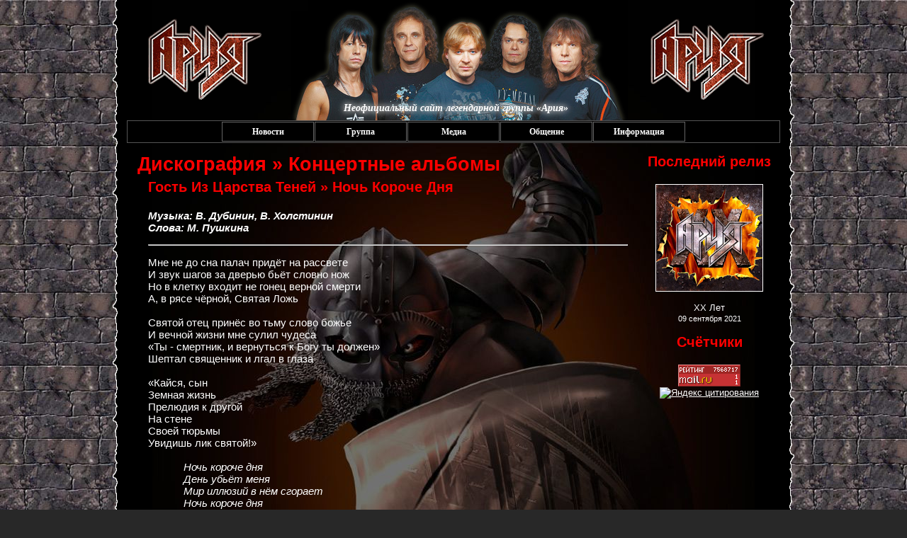

--- FILE ---
content_type: text/html; charset=UTF-8
request_url: https://aria-best.su/discs/53/2/7
body_size: 3791
content:
<!DOCTYPE html>
<html xmlns="http://www.w3.org/1999/xhtml">
	<head>
		<meta charset="utf-8" />
		<meta name="keywords" content="Ария, Артур Беркут, Владимир Холстинин, Сергей Попов, Виталий Дубинин, Максим Удалов, Валерий Кипелов, Сергей Терентьев, Александр Манякин, Сергей Маврин, Алик Грановский, Кирилл Покровский, Андрей Большаков, Александр Львов, Игорь Молчанов, Фотогалерея, Музыка, Шкурки для Winamp, Screensavers, Мidi, mp3, Бутлеги, Форум, Тексты Песен, Плакаты, Обои, Голосования, Пресса, История" />
		<meta name="description" content="Приглашаем всех поклонников группы Ария. Здесь Вы найдёте много интересного и полезного." />
		<meta name="revisit" content="1" />
		<meta name="site-created" content="03.07.2003" />
		<meta name="author" content="Nenderus" />
		<meta name="copyright" content="Ария-Бест" />
		<meta name="theme-color" content="#000000">
		<link rel="shortcut icon" type="image/x-icon" href="/favicon.ico" />
        <link rel="preload" as="style" href="https://aria-best.su/build/assets/app-dabb2464.css" /><link rel="modulepreload" href="https://aria-best.su/build/assets/app-503c82cb.js" /><link rel="stylesheet" href="https://aria-best.su/build/assets/app-dabb2464.css" /><script type="module" src="https://aria-best.su/build/assets/app-503c82cb.js"></script>        <title inertia>Неофициальный сайт легендарной группы «Ария» :: Дискография</title>	</head>
	<body>
        <div id="app" data-page="{&quot;component&quot;:&quot;Disc/Song&quot;,&quot;props&quot;:{&quot;errors&quot;:{},&quot;side_last_disc&quot;:{&quot;id&quot;:56,&quot;disc_type_id&quot;:4,&quot;name&quot;:&quot;XX Лет&quot;,&quot;date&quot;:&quot;2021-09-09T21:00:00.000000Z&quot;,&quot;show_month&quot;:true,&quot;show_day&quot;:true,&quot;disc_type&quot;:{&quot;id&quot;:4,&quot;name&quot;:&quot;Концертные альбомы&quot;,&quot;path&quot;:&quot;album&quot;}},&quot;side_concerts&quot;:[],&quot;files_url&quot;:&quot;http://файлы.ария-бест.рф/&quot;,&quot;disc&quot;:{&quot;id&quot;:53,&quot;disc_type_id&quot;:4,&quot;name&quot;:&quot;Гость Из Царства Теней&quot;,&quot;disc_type&quot;:{&quot;id&quot;:4,&quot;name&quot;:&quot;Концертные альбомы&quot;,&quot;path&quot;:&quot;album&quot;}},&quot;song&quot;:{&quot;name&quot;:&quot;Ночь Короче Дня&quot;,&quot;music&quot;:&quot;В. Дубинин, В. Холстинин&quot;,&quot;lyrics&quot;:&quot;М. Пушкина&quot;,&quot;text&quot;:&quot;Мне не до сна палач придёт на рассвете\r\nИ звук шагов за дверью бьёт словно нож\r\nНо в клетку входит не гонец верной смерти\r\nА, в рясе чёрной, Святая Ложь\r\n\r\nСвятой отец принёс во тьму слово божье\r\nИ вечной жизни мне сулил чудеса\r\n«Ты - смертник, и вернуться к Богу ты должен»\r\nШептал священник и лгал в глаза\r\n\r\n«Кайся, сын\r\nЗемная жизнь\r\nПрелюдия к другой\r\nНа стене\r\nСвоей тюрьмы\r\nУвидишь лик святой!»\r\n\r\n&lt;div&gt;Ночь короче дня\r\nДень убьёт меня\r\nМир иллюзий в нём сгорает\r\nНочь короче дня\r\nДень убьёт меня\r\nВсё живое исчезает как и я...&lt;/div&gt;\r\nБлаженство рая я оставлю для нищих\r\nУ нищих духом должен быть Царь и Бог\r\nЯ - тварь земная и на небе я лишний\r\nИ к черту вечность, какой в ней прок?\r\n\r\nПускай я должен испытать муки ада\r\nПускай толпа на казнь бежит со всех ног\r\nМне крики ненависти станут наградой\r\nЯ буду в смертный час не одинок\r\n\r\nЛуч зари\r\nК стене приник\r\nЯ слышу звон ключей\r\nВот и всё...\r\nПалач мой здесь\r\nСо смертью на плече\r\n\r\n&lt;div&gt;Ночь короче дня\r\nДень убьёт меня\r\nМир иллюзий в нем сгорает\r\nНочь короче дня\r\nДень убьёт меня\r\nВсё живое исчезает как и я...\r\n\r\nИсчезает как и я...\r\n\r\nНочь короче дня\r\nДень убьёт меня\r\nМир иллюзий в нем сгорает\r\nНочь короче дня\r\nДень убьёт меня\r\nВсе живое исчезает как и я...&lt;/div&gt;&quot;,&quot;pivot&quot;:{&quot;disc_id&quot;:53,&quot;song_id&quot;:46,&quot;disc_num&quot;:2,&quot;track_num&quot;:7,&quot;length&quot;:&quot;00:07:45&quot;}}},&quot;url&quot;:&quot;/discs/53/2/7&quot;,&quot;version&quot;:&quot;59d7d22e588054e369d4ea8107436743&quot;}"><div id="line_left"><div id="line_right"><div id="main"><header><div id="head_left"><img src="/images/main/aria.gif"></div><div id="head_right"><img src="/images/main/aria.gif"></div><div id="logo"><img src="/images/main/logo.png"></div><div id="unofficial">Неофициальный сайт легендарной группы «Ария»</div></header><nav id="top_menu"><ul><li><a href="/news">Новости</a></li><li><a href="#">Группа</a><ul><li><a href="/history">История</a></li><li><a href="/musicians">Музыканты</a></li><li><a href="/discs">Дискография</a></li><li><a href="/concerts">Концерты</a></li><li><a href="/articles">Пресса</a></li></ul></li><li><a href="#">Медиа</a><ul><li><a href="/audio">Аудио</a></li><li><a href="/videos">Видео</a></li><li><a href="/photos">Фотогалерея</a></li><li><a href="/skins">Шкурки для Winamp</a></li><li><a href="/polyphonies">Полифония</a></li><li><a href="/screensavers">Хранители экрана</a></li><li><a href="/themes">Темы для мобильных</a></li></ul></li><li><a href="#">Общение</a><ul><li><a href="/guestbook">Гостевая книга</a></li><li><a href="http://forum.aria-best.su/" target="_blank">Форум</a></li></ul></li><li><a href="#">Информация</a><ul><li><a href="/contacts">Контакты</a></li><li><a href="/about">О сайте</a></li><li><a href="/links">Ссылки</a></li></ul></li></ul></nav><aside><h1>Последний релиз</h1><div id="last"><a href="/discs/56"><img class="border" src="/images/discs/album/2021_-_xx_let_small.jpg" width="150" alt="XX Лет"><br><br> XX Лет</a><br><span>10 сентября 2021</span></div><!----><h1>Счётчики</h1><a href="//top.mail.ru/jump?from=568583" target="_blank"><img src="//top-fwz1.mail.ru/counter?id=568583;t=59;l=1" style="border:0;" height="31" width="88" alt="Рейтинг@Mail.ru"></a><a href="//www.yandex.ru/cy?base=0&amp;host=www.aria-best.su" target="_blank"><img src="//www.yandex.ru/cycounter?www.aria-best.su" width="88" height="31" alt="Яндекс цитирования"></a></aside><section><!--[--><!--[--><!----><h1>Дискография » Концертные альбомы</h1><h3>Гость Из Царства Теней » Ночь Короче Дня</h3><div id="song"><strong><i>Музыка: В. Дубинин, В. Холстинин</i></strong><br><strong><i>Слова: М. Пушкина</i></strong><hr><span>Мне не до сна палач придёт на рассвете<br />
И звук шагов за дверью бьёт словно нож<br />
Но в клетку входит не гонец верной смерти<br />
А, в рясе чёрной, Святая Ложь<br />
<br />
Святой отец принёс во тьму слово божье<br />
И вечной жизни мне сулил чудеса<br />
«Ты - смертник, и вернуться к Богу ты должен»<br />
Шептал священник и лгал в глаза<br />
<br />
«Кайся, сын<br />
Земная жизнь<br />
Прелюдия к другой<br />
На стене<br />
Своей тюрьмы<br />
Увидишь лик святой!»<br />
<br />
<div>Ночь короче дня<br />
День убьёт меня<br />
Мир иллюзий в нём сгорает<br />
Ночь короче дня<br />
День убьёт меня<br />
Всё живое исчезает как и я...</div><br />
Блаженство рая я оставлю для нищих<br />
У нищих духом должен быть Царь и Бог<br />
Я - тварь земная и на небе я лишний<br />
И к черту вечность, какой в ней прок?<br />
<br />
Пускай я должен испытать муки ада<br />
Пускай толпа на казнь бежит со всех ног<br />
Мне крики ненависти станут наградой<br />
Я буду в смертный час не одинок<br />
<br />
Луч зари<br />
К стене приник<br />
Я слышу звон ключей<br />
Вот и всё...<br />
Палач мой здесь<br />
Со смертью на плече<br />
<br />
<div>Ночь короче дня<br />
День убьёт меня<br />
Мир иллюзий в нем сгорает<br />
Ночь короче дня<br />
День убьёт меня<br />
Всё живое исчезает как и я...<br />
<br />
Исчезает как и я...<br />
<br />
Ночь короче дня<br />
День убьёт меня<br />
Мир иллюзий в нем сгорает<br />
Ночь короче дня<br />
День убьёт меня<br />
Все живое исчезает как и я...</div></span></div><!--]--><!--]--></section><footer><hr> Copyright (c) 2003 - 2026 <b><i>«Ария-Бест»</i></b>.<br> Все права защищены древними магическими заклятиями.<br> Незаконное копирование карается напастями и неизлечимыми хворями. </footer></div></div></div></div>		<!-- Yandex.Metrika counter -->
		<div style="display:none;">
			<script type="text/javascript">
				(function(w, c) {
					(w[c] = w[c] || []).push(function() {
						try {
							w.yaCounter4191439 = new Ya.Metrika({id:4191439,
											     clickmap:true,
											     trackLinks:true, webvisor:true});
						}
						catch(e) { }
					});
				})(window, "yandex_metrika_callbacks");
			</script>
		</div>
		<script src="//mc.yandex.ru/metrika/watch.js" type="text/javascript" defer="defer"></script>
		<noscript><div><img src="//mc.yandex.ru/watch/4191439" style="position:absolute; left:-9999px;" alt="" /></div></noscript>
		<!-- /Yandex.Metrika counter -->
	</body>
</html>


--- FILE ---
content_type: text/css
request_url: https://aria-best.su/build/assets/app-dabb2464.css
body_size: 9202
content:
@charset "UTF-8";header,nav,aside,section,article,footer{display:block}body{margin:0;background-color:#282828;background-image:url(/images/main/bg.jpg);color:#fff;font-family:Arial}table{font-size:15px;text-align:left;margin:0;padding:0}div#blockconcert{font-size:14px;font-style:italic}div#app{width:974px;margin:0 auto}div#line_left{background-image:url(/images/main/left.gif);background-position:left;background-repeat:repeat-y}div#line_right{background-image:url(/images/main/right.gif);background-position:right;background-repeat:repeat-y}div#main{margin-left:16px;margin-right:16px;padding-left:10px;padding-right:10px;padding-bottom:10px;background-color:#000;background-image:url(/images/main/background.jpg);background-position:top center;background-repeat:repeat-y}header{position:relative}div#head_left{position:relative;float:left;padding-left:20px;padding-top:25px}div#head_right{position:relative;float:right;padding-right:20px;padding-top:25px}div#logo{width:458px;margin:0 auto}div#unofficial{width:458px;position:absolute;top:145px;left:235px;font-family:Verdana;font-size:14px;font-weight:700;font-style:italic;text-align:center;text-shadow:#aaa 0 0 .5em,#aaa 0 0 .7em,#aaa 0 0 .9em}div.spoiler{margin:0;padding:0}#top_menu{height:30px;border:1px solid #555;font-family:Verdana;font-size:12px;font-weight:700;padding:0 131px 0 132px;background-color:#000;text-align:center}#top_menu ul{margin:1px;padding:0}#top_menu ul li{margin-right:1px;width:128px;height:26px;line-height:26px;float:left;position:relative;list-style-type:none;border:1px solid #666}#top_menu ul li:hover{border:1px solid #999;background-color:#000}#top_menu ul li:hover>ul{display:block}#top_menu ul li ul{display:none;margin-top:1px;margin-left:0;position:absolute;left:-1px;width:128px;border-left:1px solid #555;border-right:1px solid #555;border-bottom:1px solid #555;padding-bottom:1px;background-color:#000}#top_menu ul li ul li{margin-top:1px;margin-left:1px;width:124px;height:20px;line-height:20px;font-size:10px;font-weight:400}#top_menu ul li ul li:hover{font-weight:700}#top_menu a{display:block;text-decoration:none;color:#fff}#top_menu a:hover{color:#fff}aside{width:200px;font-size:13px;text-align:center;float:right}aside h1{color:red;font-size:15pt;margin-top:15px;margin-bottom:20px;font-weight:700}section{font-size:15px;margin-left:15px;margin-right:215px;min-height:715px}section h1{text-align:left;color:red;font-size:20pt;margin-top:15px;margin-bottom:0}footer{text-align:center;font-size:15px}h2{text-align:left;color:red;font-size:20pt;margin-top:15px;margin-bottom:0;font-family:Arial}h3{text-align:left;color:red;font-size:15pt;margin-top:5px;margin-left:15px;font-family:Arial}h4{margin-top:-20px;margin-bottom:15px;color:red;font-size:13pt;margin-left:15px;font-family:Arial}h5{color:red;font-size:15pt;margin-top:15px;margin-bottom:20px;font-weight:700;font-family:Arial}a{color:#fff;text-decoration:underline}a:hover{color:red;text-decoration:none}a.hidden{color:#ff0;text-decoration:underline}a.hidden:hover{color:red;text-decoration:none}a.reveal{font-style:italic}img{border-width:0px;vertical-align:middle}img.border{border-width:1px;border-style:solid}article{margin-top:15px;margin-bottom:20px}.newsdate{width:165px;font-size:18px;padding:4px 6px;font-weight:700;font-style:italic;float:left}.newsheader{font-size:18px;padding:4px 6px}.newspic{width:165px;min-height:100px;padding:6px;float:left}.newspic img{width:150px}.newscontent{width:515px;font-size:16px;text-align:justify;padding-top:6px;float:left}.songs td{padding-left:0;font-size:15px}hr{color:#555;margin-top:10px;margin-bottom:10px}.margin{margin-left:15px;text-align:justify}.media{margin-left:10px}.media a{text-decoration:none}.media div{float:left;width:170px;text-align:center;font-size:13px;margin-bottom:15px}.media span{font-size:11px}.media .skins{font-size:14px;font-weight:700}ul#gallery{margin-left:10px;padding-left:0;width:680px;overflow:hidden}ul#gallery a{text-decoration:none}ul#gallery li{float:left;width:170px;text-align:center;font-size:13px;margin-bottom:15px;list-style-type:none}ul#gallery span{font-size:11px}#photo,#video{margin-left:10px;padding-left:0;width:680px;overflow:hidden}#photo a,#video a{text-decoration:none}#photo li,#video li{float:left;width:170px;text-align:center;font-size:13px;margin-bottom:15px;list-style-type:none}#photo span,#video span{font-size:11px}#pages{margin-left:10px}#pages a{text-decoration:none}#pages .current{font-weight:700}.page{width:680px;float:left}div#press{margin-left:15px;margin-top:20px;font-size:15px;text-align:justify}div#press div{font-size:14px;text-align:right;font-style:italic}div#press div.content{font-size:15px;font-style:normal;text-align:justify}div#press div.source{font-size:13px;text-align:left}div#press img{border-width:1px;border-style:solid}div#press span{font-style:italic;font-weight:700;color:red}div#song{margin-left:15px}div#song hr{margin-top:15px;margin-bottom:15px}div#song div{margin-left:50px;font-style:italic}div.clear{clear:left}div.tracklist{text-align:center;float:left;margin-top:20px;margin-right:15px;margin-bottom:30px}div.tracklist div{margin-bottom:2px}div.tracklist h4{margin-top:0}div.tracknum{width:25px;font-weight:700;text-align:left;float:left}div.tracktitle{width:245px;text-align:left;float:left}div.tracklength{width:45px;font-weight:700;float:left}span.mediadescr{font-size:12px}table#concert{margin-top:25px;margin-left:15px}td.concertdate{width:100px;font-size:15px;font-weight:700}td.concerttime{padding-left:5px;font-size:12px;font-weight:700;font-style:italic;padding-bottom:15px}td.concertlocation{font-size:15px}td.concertaddress{padding-left:5px;font-size:12px;padding-bottom:15px}div.link{margin-left:15px}div.link div{margin-bottom:20px;width:468px;text-align:center}div.link img{border-width:1px;border-style:solid}#gbForm{margin-top:15px;margin-bottom:15px}#gbForm span{color:red}#gbForm span.gbDescr{color:#fff;font-weight:400;font-size:13px}#gbForm td{font-size:14px;font-weight:700;font-style:italic}div.gbMessage{margin-left:5px}hr.gbMiddle{margin-top:15px;margin-bottom:15px}span.gbDate{font-size:13px;font-weight:700;font-style:italic}span.gbName{color:red;font-size:20px}div.gbContact{font-size:13px;font-style:italic}div.gbPost{margin-top:15px;margin-right:5px;font-size:13px;text-align:justify}div.gbAnswer{margin-top:15px;margin-right:5px;font-size:13px;color:red;text-align:justify}input{background-color:#000;color:#fff;font-size:13px;font-style:normal;font-family:Verdana;font-weight:400;padding:2px;border:1px solid #fff}textarea{background-color:#000;color:#fff;font-size:13px;font-style:normal;font-family:Verdana;text-align:justify;padding:0 2px;border:1px solid #fff;overflow:auto}textarea.about{width:464px;height:70px}div.gbPages{margin-left:5px;font-size:13px;text-align:justify}hr#gbFoot{margin-top:15px;margin-bottom:0}div.gallery{float:left;margin-right:15px;margin-bottom:15px;background-color:#000}div.gallery a{display:table;border-style:solid;border-width:1px}div.gallery a div{width:150px;height:150px;display:table-cell;text-align:center;vertical-align:middle}span.authors,span.source{font-size:13px;font-style:italic}td#left{width:16px;background-image:url(/images/main/left.gif)}td#right{width:16px;background-image:url(/images/main/right.gif)}p.mediadescription{font-size:13px;font-style:italic;text-align:justify;padding-top:0;padding-bottom:10px}p.about{text-align:justify;font-size:13px;font-style:italic}div#last a{text-decoration:none}div#last span{font-size:11px}div.medianum{width:25px;margin-bottom:2px;font-weight:700;text-align:left;float:left}div.videotitle1{width:235px;margin-bottom:2px;text-align:left;float:left}div.videotitle2{width:260px;margin-bottom:2px;text-align:left;float:left}div.audiotitle1{width:420px;margin-bottom:2px;text-align:left;float:left}div.audiotitle2{width:450px;margin-bottom:2px;text-align:left;float:left}div.mediasize{width:70px;margin-bottom:2px;font-weight:700;float:left}.mediaDescription{font-size:13px;font-style:italic;text-align:justify;padding-top:0;padding-bottom:10px}.mediaNum{width:25px;margin-bottom:2px;font-weight:700;text-align:left;float:left}.videoTitle1{width:235px;margin-bottom:2px;text-align:left;float:left}.videoTitle2{width:260px;margin-bottom:2px;text-align:left;float:left}.mediaSize{width:70px;margin-bottom:2px;font-weight:700;float:left}section h1.withBanner{width:175px;display:block;float:left}#pwf25Banner{margin-top:20px;float:left}#pwf25Logo{margin-left:75px}#pwf25Group{color:#fff;font-family:Arial;font-size:13pt;margin-top:10px;margin-left:0;margin-bottom:0;text-align:center}#pwf25Name{color:red;font-family:Arial;font-size:13pt;margin:0;text-align:center}#pwf25PlaceAndTime{color:#fff;font-family:Arial;font-size:13pt;font-weight:400;margin-top:0;margin-left:0;margin-bottom:20px;text-align:center}#master25Banner{margin-top:20px;float:left}#master25Logo{margin-left:75px}#master25Time{text-align:left;color:red;font-family:Arial;font-size:13pt;margin-top:10px;margin-left:0;text-align:center}.pagination{padding-left:0}.pagination li{display:inline}.pagination li:after{content:" | "}.pagination li.active{font-weight:700}.pagination li:first-of-type,.pagination li:last-of-type{display:none}.pagination li:nth-child(2):before{content:"Страницы: ";font-weight:400}


--- FILE ---
content_type: application/javascript; charset=utf-8
request_url: https://aria-best.su/build/assets/app-503c82cb.js
body_size: 285531
content:
function ha(e,t){const r=Object.create(null),n=e.split(",");for(let i=0;i<n.length;i++)r[n[i]]=!0;return t?i=>!!r[i.toLowerCase()]:i=>!!r[i]}function ga(e){if(oe(e)){const t={};for(let r=0;r<e.length;r++){const n=e[r],i=Fe(n)?cf(n):ga(n);if(i)for(const o in i)t[o]=i[o]}return t}else{if(Fe(e))return e;if(Pe(e))return e}}const sf=/;(?![^(]*\))/g,af=/:([^]+)/,lf=/\/\*.*?\*\//gs;function cf(e){const t={};return e.replace(lf,"").split(sf).forEach(r=>{if(r){const n=r.split(af);n.length>1&&(t[n[0].trim()]=n[1].trim())}}),t}function fo(e){let t="";if(Fe(e))t=e;else if(oe(e))for(let r=0;r<e.length;r++){const n=fo(e[r]);n&&(t+=n+" ")}else if(Pe(e))for(const r in e)e[r]&&(t+=r+" ");return t.trim()}const uf="itemscope,allowfullscreen,formnovalidate,ismap,nomodule,novalidate,readonly",ff=ha(uf);function bc(e){return!!e||e===""}const B=e=>Fe(e)?e:e==null?"":oe(e)||Pe(e)&&(e.toString===wc||!ue(e.toString))?JSON.stringify(e,yc,2):String(e),yc=(e,t)=>t&&t.__v_isRef?yc(e,t.value):an(t)?{[`Map(${t.size})`]:[...t.entries()].reduce((r,[n,i])=>(r[`${n} =>`]=i,r),{})}:_c(t)?{[`Set(${t.size})`]:[...t.values()]}:Pe(t)&&!oe(t)&&!Sc(t)?String(t):t,Ce={},sn=[],Mt=()=>{},df=()=>!1,pf=/^on[^a-z]/,fi=e=>pf.test(e),ma=e=>e.startsWith("onUpdate:"),Ge=Object.assign,ba=(e,t)=>{const r=e.indexOf(t);r>-1&&e.splice(r,1)},hf=Object.prototype.hasOwnProperty,ye=(e,t)=>hf.call(e,t),oe=Array.isArray,an=e=>po(e)==="[object Map]",_c=e=>po(e)==="[object Set]",ue=e=>typeof e=="function",Fe=e=>typeof e=="string",ya=e=>typeof e=="symbol",Pe=e=>e!==null&&typeof e=="object",vc=e=>Pe(e)&&ue(e.then)&&ue(e.catch),wc=Object.prototype.toString,po=e=>wc.call(e),gf=e=>po(e).slice(8,-1),Sc=e=>po(e)==="[object Object]",_a=e=>Fe(e)&&e!=="NaN"&&e[0]!=="-"&&""+parseInt(e,10)===e,Vn=ha(",key,ref,ref_for,ref_key,onVnodeBeforeMount,onVnodeMounted,onVnodeBeforeUpdate,onVnodeUpdated,onVnodeBeforeUnmount,onVnodeUnmounted"),ho=e=>{const t=Object.create(null);return r=>t[r]||(t[r]=e(r))},mf=/-(\w)/g,Wt=ho(e=>e.replace(mf,(t,r)=>r?r.toUpperCase():"")),bf=/\B([A-Z])/g,vn=ho(e=>e.replace(bf,"-$1").toLowerCase()),go=ho(e=>e.charAt(0).toUpperCase()+e.slice(1)),hs=ho(e=>e?`on${go(e)}`:""),ri=(e,t)=>!Object.is(e,t),qi=(e,t)=>{for(let r=0;r<e.length;r++)e[r](t)},Xi=(e,t,r)=>{Object.defineProperty(e,t,{configurable:!0,enumerable:!1,value:r})},Bs=e=>{const t=parseFloat(e);return isNaN(t)?e:t},yf=e=>{const t=Fe(e)?Number(e):NaN;return isNaN(t)?e:t};let Xa;const _f=()=>Xa||(Xa=typeof globalThis<"u"?globalThis:typeof self<"u"?self:typeof window<"u"?window:typeof global<"u"?global:{});let Et;class vf{constructor(t=!1){this.detached=t,this._active=!0,this.effects=[],this.cleanups=[],this.parent=Et,!t&&Et&&(this.index=(Et.scopes||(Et.scopes=[])).push(this)-1)}get active(){return this._active}run(t){if(this._active){const r=Et;try{return Et=this,t()}finally{Et=r}}}on(){Et=this}off(){Et=this.parent}stop(t){if(this._active){let r,n;for(r=0,n=this.effects.length;r<n;r++)this.effects[r].stop();for(r=0,n=this.cleanups.length;r<n;r++)this.cleanups[r]();if(this.scopes)for(r=0,n=this.scopes.length;r<n;r++)this.scopes[r].stop(!0);if(!this.detached&&this.parent&&!t){const i=this.parent.scopes.pop();i&&i!==this&&(this.parent.scopes[this.index]=i,i.index=this.index)}this.parent=void 0,this._active=!1}}}function wf(e,t=Et){t&&t.active&&t.effects.push(e)}function Sf(){return Et}const va=e=>{const t=new Set(e);return t.w=0,t.n=0,t},Oc=e=>(e.w&Sr)>0,xc=e=>(e.n&Sr)>0,Of=({deps:e})=>{if(e.length)for(let t=0;t<e.length;t++)e[t].w|=Sr},xf=e=>{const{deps:t}=e;if(t.length){let r=0;for(let n=0;n<t.length;n++){const i=t[n];Oc(i)&&!xc(i)?i.delete(e):t[r++]=i,i.w&=~Sr,i.n&=~Sr}t.length=r}},Hs=new WeakMap;let Wn=0,Sr=1;const Us=30;let At;const Hr=Symbol(""),zs=Symbol("");class wa{constructor(t,r=null,n){this.fn=t,this.scheduler=r,this.active=!0,this.deps=[],this.parent=void 0,wf(this,n)}run(){if(!this.active)return this.fn();let t=At,r=_r;for(;t;){if(t===this)return;t=t.parent}try{return this.parent=At,At=this,_r=!0,Sr=1<<++Wn,Wn<=Us?Of(this):Qa(this),this.fn()}finally{Wn<=Us&&xf(this),Sr=1<<--Wn,At=this.parent,_r=r,this.parent=void 0,this.deferStop&&this.stop()}}stop(){At===this?this.deferStop=!0:this.active&&(Qa(this),this.onStop&&this.onStop(),this.active=!1)}}function Qa(e){const{deps:t}=e;if(t.length){for(let r=0;r<t.length;r++)t[r].delete(e);t.length=0}}let _r=!0;const Ec=[];function wn(){Ec.push(_r),_r=!1}function Sn(){const e=Ec.pop();_r=e===void 0?!0:e}function ut(e,t,r){if(_r&&At){let n=Hs.get(e);n||Hs.set(e,n=new Map);let i=n.get(r);i||n.set(r,i=va()),Tc(i)}}function Tc(e,t){let r=!1;Wn<=Us?xc(e)||(e.n|=Sr,r=!Oc(e)):r=!e.has(At),r&&(e.add(At),At.deps.push(e))}function ir(e,t,r,n,i,o){const s=Hs.get(e);if(!s)return;let l=[];if(t==="clear")l=[...s.values()];else if(r==="length"&&oe(e)){const f=Number(n);s.forEach((u,p)=>{(p==="length"||p>=f)&&l.push(u)})}else switch(r!==void 0&&l.push(s.get(r)),t){case"add":oe(e)?_a(r)&&l.push(s.get("length")):(l.push(s.get(Hr)),an(e)&&l.push(s.get(zs)));break;case"delete":oe(e)||(l.push(s.get(Hr)),an(e)&&l.push(s.get(zs)));break;case"set":an(e)&&l.push(s.get(Hr));break}if(l.length===1)l[0]&&qs(l[0]);else{const f=[];for(const u of l)u&&f.push(...u);qs(va(f))}}function qs(e,t){const r=oe(e)?e:[...e];for(const n of r)n.computed&&Za(n);for(const n of r)n.computed||Za(n)}function Za(e,t){(e!==At||e.allowRecurse)&&(e.scheduler?e.scheduler():e.run())}const Ef=ha("__proto__,__v_isRef,__isVue"),$c=new Set(Object.getOwnPropertyNames(Symbol).filter(e=>e!=="arguments"&&e!=="caller").map(e=>Symbol[e]).filter(ya)),Tf=Sa(),$f=Sa(!1,!0),Af=Sa(!0),el=Cf();function Cf(){const e={};return["includes","indexOf","lastIndexOf"].forEach(t=>{e[t]=function(...r){const n=Se(this);for(let o=0,s=this.length;o<s;o++)ut(n,"get",o+"");const i=n[t](...r);return i===-1||i===!1?n[t](...r.map(Se)):i}}),["push","pop","shift","unshift","splice"].forEach(t=>{e[t]=function(...r){wn();const n=Se(this)[t].apply(this,r);return Sn(),n}}),e}function Pf(e){const t=Se(this);return ut(t,"has",e),t.hasOwnProperty(e)}function Sa(e=!1,t=!1){return function(n,i,o){if(i==="__v_isReactive")return!e;if(i==="__v_isReadonly")return e;if(i==="__v_isShallow")return t;if(i==="__v_raw"&&o===(e?t?Vf:Rc:t?Mc:Pc).get(n))return n;const s=oe(n);if(!e){if(s&&ye(el,i))return Reflect.get(el,i,o);if(i==="hasOwnProperty")return Pf}const l=Reflect.get(n,i,o);return(ya(i)?$c.has(i):Ef(i))||(e||ut(n,"get",i),t)?l:tt(l)?s&&_a(i)?l:l.value:Pe(l)?e?jc(l):vr(l):l}}const Mf=Ac(),Rf=Ac(!0);function Ac(e=!1){return function(r,n,i,o){let s=r[n];if(dn(s)&&tt(s)&&!tt(i))return!1;if(!e&&(!Qi(i)&&!dn(i)&&(s=Se(s),i=Se(i)),!oe(r)&&tt(s)&&!tt(i)))return s.value=i,!0;const l=oe(r)&&_a(n)?Number(n)<r.length:ye(r,n),f=Reflect.set(r,n,i,o);return r===Se(o)&&(l?ri(i,s)&&ir(r,"set",n,i):ir(r,"add",n,i)),f}}function jf(e,t){const r=ye(e,t);e[t];const n=Reflect.deleteProperty(e,t);return n&&r&&ir(e,"delete",t,void 0),n}function Ff(e,t){const r=Reflect.has(e,t);return(!ya(t)||!$c.has(t))&&ut(e,"has",t),r}function Lf(e){return ut(e,"iterate",oe(e)?"length":Hr),Reflect.ownKeys(e)}const Cc={get:Tf,set:Mf,deleteProperty:jf,has:Ff,ownKeys:Lf},If={get:Af,set(e,t){return!0},deleteProperty(e,t){return!0}},Nf=Ge({},Cc,{get:$f,set:Rf}),Oa=e=>e,mo=e=>Reflect.getPrototypeOf(e);function Mi(e,t,r=!1,n=!1){e=e.__v_raw;const i=Se(e),o=Se(t);r||(t!==o&&ut(i,"get",t),ut(i,"get",o));const{has:s}=mo(i),l=n?Oa:r?Ta:ni;if(s.call(i,t))return l(e.get(t));if(s.call(i,o))return l(e.get(o));e!==i&&e.get(t)}function Ri(e,t=!1){const r=this.__v_raw,n=Se(r),i=Se(e);return t||(e!==i&&ut(n,"has",e),ut(n,"has",i)),e===i?r.has(e):r.has(e)||r.has(i)}function ji(e,t=!1){return e=e.__v_raw,!t&&ut(Se(e),"iterate",Hr),Reflect.get(e,"size",e)}function tl(e){e=Se(e);const t=Se(this);return mo(t).has.call(t,e)||(t.add(e),ir(t,"add",e,e)),this}function rl(e,t){t=Se(t);const r=Se(this),{has:n,get:i}=mo(r);let o=n.call(r,e);o||(e=Se(e),o=n.call(r,e));const s=i.call(r,e);return r.set(e,t),o?ri(t,s)&&ir(r,"set",e,t):ir(r,"add",e,t),this}function nl(e){const t=Se(this),{has:r,get:n}=mo(t);let i=r.call(t,e);i||(e=Se(e),i=r.call(t,e)),n&&n.call(t,e);const o=t.delete(e);return i&&ir(t,"delete",e,void 0),o}function il(){const e=Se(this),t=e.size!==0,r=e.clear();return t&&ir(e,"clear",void 0,void 0),r}function Fi(e,t){return function(n,i){const o=this,s=o.__v_raw,l=Se(s),f=t?Oa:e?Ta:ni;return!e&&ut(l,"iterate",Hr),s.forEach((u,p)=>n.call(i,f(u),f(p),o))}}function Li(e,t,r){return function(...n){const i=this.__v_raw,o=Se(i),s=an(o),l=e==="entries"||e===Symbol.iterator&&s,f=e==="keys"&&s,u=i[e](...n),p=r?Oa:t?Ta:ni;return!t&&ut(o,"iterate",f?zs:Hr),{next(){const{value:h,done:_}=u.next();return _?{value:h,done:_}:{value:l?[p(h[0]),p(h[1])]:p(h),done:_}},[Symbol.iterator](){return this}}}}function fr(e){return function(...t){return e==="delete"?!1:this}}function kf(){const e={get(o){return Mi(this,o)},get size(){return ji(this)},has:Ri,add:tl,set:rl,delete:nl,clear:il,forEach:Fi(!1,!1)},t={get(o){return Mi(this,o,!1,!0)},get size(){return ji(this)},has:Ri,add:tl,set:rl,delete:nl,clear:il,forEach:Fi(!1,!0)},r={get(o){return Mi(this,o,!0)},get size(){return ji(this,!0)},has(o){return Ri.call(this,o,!0)},add:fr("add"),set:fr("set"),delete:fr("delete"),clear:fr("clear"),forEach:Fi(!0,!1)},n={get(o){return Mi(this,o,!0,!0)},get size(){return ji(this,!0)},has(o){return Ri.call(this,o,!0)},add:fr("add"),set:fr("set"),delete:fr("delete"),clear:fr("clear"),forEach:Fi(!0,!0)};return["keys","values","entries",Symbol.iterator].forEach(o=>{e[o]=Li(o,!1,!1),r[o]=Li(o,!0,!1),t[o]=Li(o,!1,!0),n[o]=Li(o,!0,!0)}),[e,r,t,n]}const[Df,Bf,Hf,Uf]=kf();function xa(e,t){const r=t?e?Uf:Hf:e?Bf:Df;return(n,i,o)=>i==="__v_isReactive"?!e:i==="__v_isReadonly"?e:i==="__v_raw"?n:Reflect.get(ye(r,i)&&i in n?r:n,i,o)}const zf={get:xa(!1,!1)},qf={get:xa(!1,!0)},Wf={get:xa(!0,!1)},Pc=new WeakMap,Mc=new WeakMap,Rc=new WeakMap,Vf=new WeakMap;function Kf(e){switch(e){case"Object":case"Array":return 1;case"Map":case"Set":case"WeakMap":case"WeakSet":return 2;default:return 0}}function Gf(e){return e.__v_skip||!Object.isExtensible(e)?0:Kf(gf(e))}function vr(e){return dn(e)?e:Ea(e,!1,Cc,zf,Pc)}function Jf(e){return Ea(e,!1,Nf,qf,Mc)}function jc(e){return Ea(e,!0,If,Wf,Rc)}function Ea(e,t,r,n,i){if(!Pe(e)||e.__v_raw&&!(t&&e.__v_isReactive))return e;const o=i.get(e);if(o)return o;const s=Gf(e);if(s===0)return e;const l=new Proxy(e,s===2?n:r);return i.set(e,l),l}function ln(e){return dn(e)?ln(e.__v_raw):!!(e&&e.__v_isReactive)}function dn(e){return!!(e&&e.__v_isReadonly)}function Qi(e){return!!(e&&e.__v_isShallow)}function Fc(e){return ln(e)||dn(e)}function Se(e){const t=e&&e.__v_raw;return t?Se(t):e}function Zi(e){return Xi(e,"__v_skip",!0),e}const ni=e=>Pe(e)?vr(e):e,Ta=e=>Pe(e)?jc(e):e;function Lc(e){_r&&At&&(e=Se(e),Tc(e.dep||(e.dep=va())))}function Ic(e,t){e=Se(e);const r=e.dep;r&&qs(r)}function tt(e){return!!(e&&e.__v_isRef===!0)}function rr(e){return Nc(e,!1)}function Yf(e){return Nc(e,!0)}function Nc(e,t){return tt(e)?e:new Xf(e,t)}class Xf{constructor(t,r){this.__v_isShallow=r,this.dep=void 0,this.__v_isRef=!0,this._rawValue=r?t:Se(t),this._value=r?t:ni(t)}get value(){return Lc(this),this._value}set value(t){const r=this.__v_isShallow||Qi(t)||dn(t);t=r?t:Se(t),ri(t,this._rawValue)&&(this._rawValue=t,this._value=r?t:ni(t),Ic(this))}}function V(e){return tt(e)?e.value:e}const Qf={get:(e,t,r)=>V(Reflect.get(e,t,r)),set:(e,t,r,n)=>{const i=e[t];return tt(i)&&!tt(r)?(i.value=r,!0):Reflect.set(e,t,r,n)}};function kc(e){return ln(e)?e:new Proxy(e,Qf)}var Dc;class Zf{constructor(t,r,n,i){this._setter=r,this.dep=void 0,this.__v_isRef=!0,this[Dc]=!1,this._dirty=!0,this.effect=new wa(t,()=>{this._dirty||(this._dirty=!0,Ic(this))}),this.effect.computed=this,this.effect.active=this._cacheable=!i,this.__v_isReadonly=n}get value(){const t=Se(this);return Lc(t),(t._dirty||!t._cacheable)&&(t._dirty=!1,t._value=t.effect.run()),t._value}set value(t){this._setter(t)}}Dc="__v_isReadonly";function ed(e,t,r=!1){let n,i;const o=ue(e);return o?(n=e,i=Mt):(n=e.get,i=e.set),new Zf(n,i,o||!i,r)}function wr(e,t,r,n){let i;try{i=n?e(...n):e()}catch(o){bo(o,t,r)}return i}function yt(e,t,r,n){if(ue(e)){const o=wr(e,t,r,n);return o&&vc(o)&&o.catch(s=>{bo(s,t,r)}),o}const i=[];for(let o=0;o<e.length;o++)i.push(yt(e[o],t,r,n));return i}function bo(e,t,r,n=!0){const i=t?t.vnode:null;if(t){let o=t.parent;const s=t.proxy,l=r;for(;o;){const u=o.ec;if(u){for(let p=0;p<u.length;p++)if(u[p](e,s,l)===!1)return}o=o.parent}const f=t.appContext.config.errorHandler;if(f){wr(f,null,10,[e,s,l]);return}}td(e,r,i,n)}function td(e,t,r,n=!0){console.error(e)}let ii=!1,Ws=!1;const et=[];let Ut=0;const cn=[];let Zt=null,Ir=0;const Bc=Promise.resolve();let $a=null;function Vs(e){const t=$a||Bc;return e?t.then(this?e.bind(this):e):t}function rd(e){let t=Ut+1,r=et.length;for(;t<r;){const n=t+r>>>1;oi(et[n])<e?t=n+1:r=n}return t}function Aa(e){(!et.length||!et.includes(e,ii&&e.allowRecurse?Ut+1:Ut))&&(e.id==null?et.push(e):et.splice(rd(e.id),0,e),Hc())}function Hc(){!ii&&!Ws&&(Ws=!0,$a=Bc.then(Uc))}function nd(e){const t=et.indexOf(e);t>Ut&&et.splice(t,1)}function id(e){oe(e)?cn.push(...e):(!Zt||!Zt.includes(e,e.allowRecurse?Ir+1:Ir))&&cn.push(e),Hc()}function ol(e,t=ii?Ut+1:0){for(;t<et.length;t++){const r=et[t];r&&r.pre&&(et.splice(t,1),t--,r())}}function eo(e){if(cn.length){const t=[...new Set(cn)];if(cn.length=0,Zt){Zt.push(...t);return}for(Zt=t,Zt.sort((r,n)=>oi(r)-oi(n)),Ir=0;Ir<Zt.length;Ir++)Zt[Ir]();Zt=null,Ir=0}}const oi=e=>e.id==null?1/0:e.id,od=(e,t)=>{const r=oi(e)-oi(t);if(r===0){if(e.pre&&!t.pre)return-1;if(t.pre&&!e.pre)return 1}return r};function Uc(e){Ws=!1,ii=!0,et.sort(od);const t=Mt;try{for(Ut=0;Ut<et.length;Ut++){const r=et[Ut];r&&r.active!==!1&&wr(r,null,14)}}finally{Ut=0,et.length=0,eo(),ii=!1,$a=null,(et.length||cn.length)&&Uc()}}function sd(e,t,...r){if(e.isUnmounted)return;const n=e.vnode.props||Ce;let i=r;const o=t.startsWith("update:"),s=o&&t.slice(7);if(s&&s in n){const p=`${s==="modelValue"?"model":s}Modifiers`,{number:h,trim:_}=n[p]||Ce;_&&(i=r.map(x=>Fe(x)?x.trim():x)),h&&(i=r.map(Bs))}let l,f=n[l=hs(t)]||n[l=hs(Wt(t))];!f&&o&&(f=n[l=hs(vn(t))]),f&&yt(f,e,6,i);const u=n[l+"Once"];if(u){if(!e.emitted)e.emitted={};else if(e.emitted[l])return;e.emitted[l]=!0,yt(u,e,6,i)}}function zc(e,t,r=!1){const n=t.emitsCache,i=n.get(e);if(i!==void 0)return i;const o=e.emits;let s={},l=!1;if(!ue(e)){const f=u=>{const p=zc(u,t,!0);p&&(l=!0,Ge(s,p))};!r&&t.mixins.length&&t.mixins.forEach(f),e.extends&&f(e.extends),e.mixins&&e.mixins.forEach(f)}return!o&&!l?(Pe(e)&&n.set(e,null),null):(oe(o)?o.forEach(f=>s[f]=null):Ge(s,o),Pe(e)&&n.set(e,s),s)}function yo(e,t){return!e||!fi(t)?!1:(t=t.slice(2).replace(/Once$/,""),ye(e,t[0].toLowerCase()+t.slice(1))||ye(e,vn(t))||ye(e,t))}let Ke=null,qc=null;function to(e){const t=Ke;return Ke=e,qc=e&&e.type.__scopeId||null,t}function we(e,t=Ke,r){if(!t||e._n)return e;const n=(...i)=>{n._d&&ml(-1);const o=to(t);let s;try{s=e(...i)}finally{to(o),n._d&&ml(1)}return s};return n._n=!0,n._c=!0,n._d=!0,n}function gs(e){const{type:t,vnode:r,proxy:n,withProxy:i,props:o,propsOptions:[s],slots:l,attrs:f,emit:u,render:p,renderCache:h,data:_,setupState:x,ctx:g,inheritAttrs:v}=e;let D,S;const M=to(e);try{if(r.shapeFlag&4){const U=i||n;D=Tt(p.call(U,U,h,o,x,_,g)),S=f}else{const U=t;D=Tt(U.length>1?U(o,{attrs:f,slots:l,emit:u}):U(o,null)),S=t.props?f:ad(f)}}catch(U){Yn.length=0,bo(U,e,1),D=$(ht)}let I=D;if(S&&v!==!1){const U=Object.keys(S),{shapeFlag:K}=I;U.length&&K&7&&(s&&U.some(ma)&&(S=ld(S,s)),I=Or(I,S))}return r.dirs&&(I=Or(I),I.dirs=I.dirs?I.dirs.concat(r.dirs):r.dirs),r.transition&&(I.transition=r.transition),D=I,to(M),D}const ad=e=>{let t;for(const r in e)(r==="class"||r==="style"||fi(r))&&((t||(t={}))[r]=e[r]);return t},ld=(e,t)=>{const r={};for(const n in e)(!ma(n)||!(n.slice(9)in t))&&(r[n]=e[n]);return r};function cd(e,t,r){const{props:n,children:i,component:o}=e,{props:s,children:l,patchFlag:f}=t,u=o.emitsOptions;if(t.dirs||t.transition)return!0;if(r&&f>=0){if(f&1024)return!0;if(f&16)return n?sl(n,s,u):!!s;if(f&8){const p=t.dynamicProps;for(let h=0;h<p.length;h++){const _=p[h];if(s[_]!==n[_]&&!yo(u,_))return!0}}}else return(i||l)&&(!l||!l.$stable)?!0:n===s?!1:n?s?sl(n,s,u):!0:!!s;return!1}function sl(e,t,r){const n=Object.keys(t);if(n.length!==Object.keys(e).length)return!0;for(let i=0;i<n.length;i++){const o=n[i];if(t[o]!==e[o]&&!yo(r,o))return!0}return!1}function ud({vnode:e,parent:t},r){for(;t&&t.subTree===e;)(e=t.vnode).el=r,t=t.parent}const fd=e=>e.__isSuspense;function Wc(e,t){t&&t.pendingBranch?oe(e)?t.effects.push(...e):t.effects.push(e):id(e)}function dd(e,t){if(je){let r=je.provides;const n=je.parent&&je.parent.provides;n===r&&(r=je.provides=Object.create(n)),r[e]=t}}function Wi(e,t,r=!1){const n=je||Ke;if(n){const i=n.parent==null?n.vnode.appContext&&n.vnode.appContext.provides:n.parent.provides;if(i&&e in i)return i[e];if(arguments.length>1)return r&&ue(t)?t.call(n.proxy):t}}const Ii={};function Ur(e,t,r){return Vc(e,t,r)}function Vc(e,t,{immediate:r,deep:n,flush:i,onTrack:o,onTrigger:s}=Ce){const l=Sf()===(je==null?void 0:je.scope)?je:null;let f,u=!1,p=!1;if(tt(e)?(f=()=>e.value,u=Qi(e)):ln(e)?(f=()=>e,n=!0):oe(e)?(p=!0,u=e.some(I=>ln(I)||Qi(I)),f=()=>e.map(I=>{if(tt(I))return I.value;if(ln(I))return Br(I);if(ue(I))return wr(I,l,2)})):ue(e)?t?f=()=>wr(e,l,2):f=()=>{if(!(l&&l.isUnmounted))return h&&h(),yt(e,l,3,[_])}:f=Mt,t&&n){const I=f;f=()=>Br(I())}let h,_=I=>{h=S.onStop=()=>{wr(I,l,4)}},x;if(li)if(_=Mt,t?r&&yt(t,l,3,[f(),p?[]:void 0,_]):f(),i==="sync"){const I=dp();x=I.__watcherHandles||(I.__watcherHandles=[])}else return Mt;let g=p?new Array(e.length).fill(Ii):Ii;const v=()=>{if(S.active)if(t){const I=S.run();(n||u||(p?I.some((U,K)=>ri(U,g[K])):ri(I,g)))&&(h&&h(),yt(t,l,3,[I,g===Ii?void 0:p&&g[0]===Ii?[]:g,_]),g=I)}else S.run()};v.allowRecurse=!!t;let D;i==="sync"?D=v:i==="post"?D=()=>ct(v,l&&l.suspense):(v.pre=!0,l&&(v.id=l.uid),D=()=>Aa(v));const S=new wa(f,D);t?r?v():g=S.run():i==="post"?ct(S.run.bind(S),l&&l.suspense):S.run();const M=()=>{S.stop(),l&&l.scope&&ba(l.scope.effects,S)};return x&&x.push(M),M}function pd(e,t,r){const n=this.proxy,i=Fe(e)?e.includes(".")?Kc(n,e):()=>n[e]:e.bind(n,n);let o;ue(t)?o=t:(o=t.handler,r=t);const s=je;hn(this);const l=Vc(i,o.bind(n),r);return s?hn(s):zr(),l}function Kc(e,t){const r=t.split(".");return()=>{let n=e;for(let i=0;i<r.length&&n;i++)n=n[r[i]];return n}}function Br(e,t){if(!Pe(e)||e.__v_skip||(t=t||new Set,t.has(e)))return e;if(t.add(e),tt(e))Br(e.value,t);else if(oe(e))for(let r=0;r<e.length;r++)Br(e[r],t);else if(_c(e)||an(e))e.forEach(r=>{Br(r,t)});else if(Sc(e))for(const r in e)Br(e[r],t);return e}function hd(){const e={isMounted:!1,isLeaving:!1,isUnmounting:!1,leavingVNodes:new Map};return Ca(()=>{e.isMounted=!0}),Pa(()=>{e.isUnmounting=!0}),e}const gt=[Function,Array],gd={name:"BaseTransition",props:{mode:String,appear:Boolean,persisted:Boolean,onBeforeEnter:gt,onEnter:gt,onAfterEnter:gt,onEnterCancelled:gt,onBeforeLeave:gt,onLeave:gt,onAfterLeave:gt,onLeaveCancelled:gt,onBeforeAppear:gt,onAppear:gt,onAfterAppear:gt,onAppearCancelled:gt},setup(e,{slots:t}){const r=ip(),n=hd();let i;return()=>{const o=t.default&&Yc(t.default(),!0);if(!o||!o.length)return;let s=o[0];if(o.length>1){for(const v of o)if(v.type!==ht){s=v;break}}const l=Se(e),{mode:f}=l;if(n.isLeaving)return ms(s);const u=al(s);if(!u)return ms(s);const p=Ks(u,l,n,r);Gs(u,p);const h=r.subTree,_=h&&al(h);let x=!1;const{getTransitionKey:g}=u.type;if(g){const v=g();i===void 0?i=v:v!==i&&(i=v,x=!0)}if(_&&_.type!==ht&&(!Nr(u,_)||x)){const v=Ks(_,l,n,r);if(Gs(_,v),f==="out-in")return n.isLeaving=!0,v.afterLeave=()=>{n.isLeaving=!1,r.update.active!==!1&&r.update()},ms(s);f==="in-out"&&u.type!==ht&&(v.delayLeave=(D,S,M)=>{const I=Jc(n,_);I[String(_.key)]=_,D._leaveCb=()=>{S(),D._leaveCb=void 0,delete p.delayedLeave},p.delayedLeave=M})}return s}}},Gc=gd;function Jc(e,t){const{leavingVNodes:r}=e;let n=r.get(t.type);return n||(n=Object.create(null),r.set(t.type,n)),n}function Ks(e,t,r,n){const{appear:i,mode:o,persisted:s=!1,onBeforeEnter:l,onEnter:f,onAfterEnter:u,onEnterCancelled:p,onBeforeLeave:h,onLeave:_,onAfterLeave:x,onLeaveCancelled:g,onBeforeAppear:v,onAppear:D,onAfterAppear:S,onAppearCancelled:M}=t,I=String(e.key),U=Jc(r,e),K=(P,G)=>{P&&yt(P,n,9,G)},X=(P,G)=>{const Z=G[1];K(P,G),oe(P)?P.every(te=>te.length<=1)&&Z():P.length<=1&&Z()},H={mode:o,persisted:s,beforeEnter(P){let G=l;if(!r.isMounted)if(i)G=v||l;else return;P._leaveCb&&P._leaveCb(!0);const Z=U[I];Z&&Nr(e,Z)&&Z.el._leaveCb&&Z.el._leaveCb(),K(G,[P])},enter(P){let G=f,Z=u,te=p;if(!r.isMounted)if(i)G=D||f,Z=S||u,te=M||p;else return;let W=!1;const ne=P._enterCb=Y=>{W||(W=!0,Y?K(te,[P]):K(Z,[P]),H.delayedLeave&&H.delayedLeave(),P._enterCb=void 0)};G?X(G,[P,ne]):ne()},leave(P,G){const Z=String(e.key);if(P._enterCb&&P._enterCb(!0),r.isUnmounting)return G();K(h,[P]);let te=!1;const W=P._leaveCb=ne=>{te||(te=!0,G(),ne?K(g,[P]):K(x,[P]),P._leaveCb=void 0,U[Z]===e&&delete U[Z])};U[Z]=e,_?X(_,[P,W]):W()},clone(P){return Ks(P,t,r,n)}};return H}function ms(e){if(_o(e))return e=Or(e),e.children=null,e}function al(e){return _o(e)?e.children?e.children[0]:void 0:e}function Gs(e,t){e.shapeFlag&6&&e.component?Gs(e.component.subTree,t):e.shapeFlag&128?(e.ssContent.transition=t.clone(e.ssContent),e.ssFallback.transition=t.clone(e.ssFallback)):e.transition=t}function Yc(e,t=!1,r){let n=[],i=0;for(let o=0;o<e.length;o++){let s=e[o];const l=r==null?s.key:String(r)+String(s.key!=null?s.key:o);s.type===k?(s.patchFlag&128&&i++,n=n.concat(Yc(s.children,t,l))):(t||s.type!==ht)&&n.push(l!=null?Or(s,{key:l}):s)}if(i>1)for(let o=0;o<n.length;o++)n[o].patchFlag=-2;return n}function Kr(e){return ue(e)?{setup:e,name:e.name}:e}const un=e=>!!e.type.__asyncLoader,_o=e=>e.type.__isKeepAlive;function md(e,t){Xc(e,"a",t)}function bd(e,t){Xc(e,"da",t)}function Xc(e,t,r=je){const n=e.__wdc||(e.__wdc=()=>{let i=r;for(;i;){if(i.isDeactivated)return;i=i.parent}return e()});if(vo(t,n,r),r){let i=r.parent;for(;i&&i.parent;)_o(i.parent.vnode)&&yd(n,t,r,i),i=i.parent}}function yd(e,t,r,n){const i=vo(t,e,n,!0);Qc(()=>{ba(n[t],i)},r)}function vo(e,t,r=je,n=!1){if(r){const i=r[e]||(r[e]=[]),o=t.__weh||(t.__weh=(...s)=>{if(r.isUnmounted)return;wn(),hn(r);const l=yt(t,r,e,s);return zr(),Sn(),l});return n?i.unshift(o):i.push(o),o}}const or=e=>(t,r=je)=>(!li||e==="sp")&&vo(e,(...n)=>t(...n),r),_d=or("bm"),Ca=or("m"),vd=or("bu"),wd=or("u"),Pa=or("bum"),Qc=or("um"),Sd=or("sp"),Od=or("rtg"),xd=or("rtc");function Ed(e,t=je){vo("ec",e,t)}function kn(e,t){const r=Ke;if(r===null)return e;const n=So(r)||r.proxy,i=e.dirs||(e.dirs=[]);for(let o=0;o<t.length;o++){let[s,l,f,u=Ce]=t[o];s&&(ue(s)&&(s={mounted:s,updated:s}),s.deep&&Br(l),i.push({dir:s,instance:n,value:l,oldValue:void 0,arg:f,modifiers:u}))}return e}function Dt(e,t,r,n){const i=e.dirs,o=t&&t.dirs;for(let s=0;s<i.length;s++){const l=i[s];o&&(l.oldValue=o[s].value);let f=l.dir[n];f&&(wn(),yt(f,r,8,[e.el,l,e,t]),Sn())}}const Zc="components";function Td(e,t){return Ad(Zc,e,!0,t)||e}const $d=Symbol();function Ad(e,t,r=!0,n=!1){const i=Ke||je;if(i){const o=i.type;if(e===Zc){const l=cp(o,!1);if(l&&(l===t||l===Wt(t)||l===go(Wt(t))))return o}const s=ll(i[e]||o[e],t)||ll(i.appContext[e],t);return!s&&n?o:s}}function ll(e,t){return e&&(e[t]||e[Wt(t)]||e[go(Wt(t))])}function Ae(e,t,r,n){let i;const o=r&&r[n];if(oe(e)||Fe(e)){i=new Array(e.length);for(let s=0,l=e.length;s<l;s++)i[s]=t(e[s],s,void 0,o&&o[s])}else if(typeof e=="number"){i=new Array(e);for(let s=0;s<e;s++)i[s]=t(s+1,s,void 0,o&&o[s])}else if(Pe(e))if(e[Symbol.iterator])i=Array.from(e,(s,l)=>t(s,l,void 0,o&&o[l]));else{const s=Object.keys(e);i=new Array(s.length);for(let l=0,f=s.length;l<f;l++){const u=s[l];i[l]=t(e[u],u,l,o&&o[l])}}else i=[];return r&&(r[n]=i),i}function Cd(e,t,r={},n,i){if(Ke.isCE||Ke.parent&&un(Ke.parent)&&Ke.parent.isCE)return t!=="default"&&(r.name=t),$("slot",r,n&&n());let o=e[t];o&&o._c&&(o._d=!1),E();const s=o&&eu(o(r)),l=di(k,{key:r.key||s&&s.key||`_${t}`},s||(n?n():[]),s&&e._===1?64:-2);return!i&&l.scopeId&&(l.slotScopeIds=[l.scopeId+"-s"]),o&&o._c&&(o._d=!0),l}function eu(e){return e.some(t=>ai(t)?!(t.type===ht||t.type===k&&!eu(t.children)):!0)?e:null}const Js=e=>e?fu(e)?So(e)||e.proxy:Js(e.parent):null,Kn=Ge(Object.create(null),{$:e=>e,$el:e=>e.vnode.el,$data:e=>e.data,$props:e=>e.props,$attrs:e=>e.attrs,$slots:e=>e.slots,$refs:e=>e.refs,$parent:e=>Js(e.parent),$root:e=>Js(e.root),$emit:e=>e.emit,$options:e=>Ma(e),$forceUpdate:e=>e.f||(e.f=()=>Aa(e.update)),$nextTick:e=>e.n||(e.n=Vs.bind(e.proxy)),$watch:e=>pd.bind(e)}),bs=(e,t)=>e!==Ce&&!e.__isScriptSetup&&ye(e,t),Pd={get({_:e},t){const{ctx:r,setupState:n,data:i,props:o,accessCache:s,type:l,appContext:f}=e;let u;if(t[0]!=="$"){const x=s[t];if(x!==void 0)switch(x){case 1:return n[t];case 2:return i[t];case 4:return r[t];case 3:return o[t]}else{if(bs(n,t))return s[t]=1,n[t];if(i!==Ce&&ye(i,t))return s[t]=2,i[t];if((u=e.propsOptions[0])&&ye(u,t))return s[t]=3,o[t];if(r!==Ce&&ye(r,t))return s[t]=4,r[t];Ys&&(s[t]=0)}}const p=Kn[t];let h,_;if(p)return t==="$attrs"&&ut(e,"get",t),p(e);if((h=l.__cssModules)&&(h=h[t]))return h;if(r!==Ce&&ye(r,t))return s[t]=4,r[t];if(_=f.config.globalProperties,ye(_,t))return _[t]},set({_:e},t,r){const{data:n,setupState:i,ctx:o}=e;return bs(i,t)?(i[t]=r,!0):n!==Ce&&ye(n,t)?(n[t]=r,!0):ye(e.props,t)||t[0]==="$"&&t.slice(1)in e?!1:(o[t]=r,!0)},has({_:{data:e,setupState:t,accessCache:r,ctx:n,appContext:i,propsOptions:o}},s){let l;return!!r[s]||e!==Ce&&ye(e,s)||bs(t,s)||(l=o[0])&&ye(l,s)||ye(n,s)||ye(Kn,s)||ye(i.config.globalProperties,s)},defineProperty(e,t,r){return r.get!=null?e._.accessCache[t]=0:ye(r,"value")&&this.set(e,t,r.value,null),Reflect.defineProperty(e,t,r)}};let Ys=!0;function Md(e){const t=Ma(e),r=e.proxy,n=e.ctx;Ys=!1,t.beforeCreate&&cl(t.beforeCreate,e,"bc");const{data:i,computed:o,methods:s,watch:l,provide:f,inject:u,created:p,beforeMount:h,mounted:_,beforeUpdate:x,updated:g,activated:v,deactivated:D,beforeDestroy:S,beforeUnmount:M,destroyed:I,unmounted:U,render:K,renderTracked:X,renderTriggered:H,errorCaptured:P,serverPrefetch:G,expose:Z,inheritAttrs:te,components:W,directives:ne,filters:Y}=t;if(u&&Rd(u,n,null,e.appContext.config.unwrapInjectedRef),s)for(const Ee in s){const pe=s[Ee];ue(pe)&&(n[Ee]=pe.bind(r))}if(i){const Ee=i.call(r,r);Pe(Ee)&&(e.data=vr(Ee))}if(Ys=!0,o)for(const Ee in o){const pe=o[Ee],Be=ue(pe)?pe.bind(r,r):ue(pe.get)?pe.get.bind(r,r):Mt,he=!ue(pe)&&ue(pe.set)?pe.set.bind(r):Mt,st=Ve({get:Be,set:he});Object.defineProperty(n,Ee,{enumerable:!0,configurable:!0,get:()=>st.value,set:Je=>st.value=Je})}if(l)for(const Ee in l)tu(l[Ee],n,r,Ee);if(f){const Ee=ue(f)?f.call(r):f;Reflect.ownKeys(Ee).forEach(pe=>{dd(pe,Ee[pe])})}p&&cl(p,e,"c");function ce(Ee,pe){oe(pe)?pe.forEach(Be=>Ee(Be.bind(r))):pe&&Ee(pe.bind(r))}if(ce(_d,h),ce(Ca,_),ce(vd,x),ce(wd,g),ce(md,v),ce(bd,D),ce(Ed,P),ce(xd,X),ce(Od,H),ce(Pa,M),ce(Qc,U),ce(Sd,G),oe(Z))if(Z.length){const Ee=e.exposed||(e.exposed={});Z.forEach(pe=>{Object.defineProperty(Ee,pe,{get:()=>r[pe],set:Be=>r[pe]=Be})})}else e.exposed||(e.exposed={});K&&e.render===Mt&&(e.render=K),te!=null&&(e.inheritAttrs=te),W&&(e.components=W),ne&&(e.directives=ne)}function Rd(e,t,r=Mt,n=!1){oe(e)&&(e=Xs(e));for(const i in e){const o=e[i];let s;Pe(o)?"default"in o?s=Wi(o.from||i,o.default,!0):s=Wi(o.from||i):s=Wi(o),tt(s)&&n?Object.defineProperty(t,i,{enumerable:!0,configurable:!0,get:()=>s.value,set:l=>s.value=l}):t[i]=s}}function cl(e,t,r){yt(oe(e)?e.map(n=>n.bind(t.proxy)):e.bind(t.proxy),t,r)}function tu(e,t,r,n){const i=n.includes(".")?Kc(r,n):()=>r[n];if(Fe(e)){const o=t[e];ue(o)&&Ur(i,o)}else if(ue(e))Ur(i,e.bind(r));else if(Pe(e))if(oe(e))e.forEach(o=>tu(o,t,r,n));else{const o=ue(e.handler)?e.handler.bind(r):t[e.handler];ue(o)&&Ur(i,o,e)}}function Ma(e){const t=e.type,{mixins:r,extends:n}=t,{mixins:i,optionsCache:o,config:{optionMergeStrategies:s}}=e.appContext,l=o.get(t);let f;return l?f=l:!i.length&&!r&&!n?f=t:(f={},i.length&&i.forEach(u=>ro(f,u,s,!0)),ro(f,t,s)),Pe(t)&&o.set(t,f),f}function ro(e,t,r,n=!1){const{mixins:i,extends:o}=t;o&&ro(e,o,r,!0),i&&i.forEach(s=>ro(e,s,r,!0));for(const s in t)if(!(n&&s==="expose")){const l=jd[s]||r&&r[s];e[s]=l?l(e[s],t[s]):t[s]}return e}const jd={data:ul,props:Lr,emits:Lr,methods:Lr,computed:Lr,beforeCreate:ot,created:ot,beforeMount:ot,mounted:ot,beforeUpdate:ot,updated:ot,beforeDestroy:ot,beforeUnmount:ot,destroyed:ot,unmounted:ot,activated:ot,deactivated:ot,errorCaptured:ot,serverPrefetch:ot,components:Lr,directives:Lr,watch:Ld,provide:ul,inject:Fd};function ul(e,t){return t?e?function(){return Ge(ue(e)?e.call(this,this):e,ue(t)?t.call(this,this):t)}:t:e}function Fd(e,t){return Lr(Xs(e),Xs(t))}function Xs(e){if(oe(e)){const t={};for(let r=0;r<e.length;r++)t[e[r]]=e[r];return t}return e}function ot(e,t){return e?[...new Set([].concat(e,t))]:t}function Lr(e,t){return e?Ge(Ge(Object.create(null),e),t):t}function Ld(e,t){if(!e)return t;if(!t)return e;const r=Ge(Object.create(null),e);for(const n in t)r[n]=ot(e[n],t[n]);return r}function Id(e,t,r,n=!1){const i={},o={};Xi(o,wo,1),e.propsDefaults=Object.create(null),ru(e,t,i,o);for(const s in e.propsOptions[0])s in i||(i[s]=void 0);r?e.props=n?i:Jf(i):e.type.props?e.props=i:e.props=o,e.attrs=o}function Nd(e,t,r,n){const{props:i,attrs:o,vnode:{patchFlag:s}}=e,l=Se(i),[f]=e.propsOptions;let u=!1;if((n||s>0)&&!(s&16)){if(s&8){const p=e.vnode.dynamicProps;for(let h=0;h<p.length;h++){let _=p[h];if(yo(e.emitsOptions,_))continue;const x=t[_];if(f)if(ye(o,_))x!==o[_]&&(o[_]=x,u=!0);else{const g=Wt(_);i[g]=Qs(f,l,g,x,e,!1)}else x!==o[_]&&(o[_]=x,u=!0)}}}else{ru(e,t,i,o)&&(u=!0);let p;for(const h in l)(!t||!ye(t,h)&&((p=vn(h))===h||!ye(t,p)))&&(f?r&&(r[h]!==void 0||r[p]!==void 0)&&(i[h]=Qs(f,l,h,void 0,e,!0)):delete i[h]);if(o!==l)for(const h in o)(!t||!ye(t,h))&&(delete o[h],u=!0)}u&&ir(e,"set","$attrs")}function ru(e,t,r,n){const[i,o]=e.propsOptions;let s=!1,l;if(t)for(let f in t){if(Vn(f))continue;const u=t[f];let p;i&&ye(i,p=Wt(f))?!o||!o.includes(p)?r[p]=u:(l||(l={}))[p]=u:yo(e.emitsOptions,f)||(!(f in n)||u!==n[f])&&(n[f]=u,s=!0)}if(o){const f=Se(r),u=l||Ce;for(let p=0;p<o.length;p++){const h=o[p];r[h]=Qs(i,f,h,u[h],e,!ye(u,h))}}return s}function Qs(e,t,r,n,i,o){const s=e[r];if(s!=null){const l=ye(s,"default");if(l&&n===void 0){const f=s.default;if(s.type!==Function&&ue(f)){const{propsDefaults:u}=i;r in u?n=u[r]:(hn(i),n=u[r]=f.call(null,t),zr())}else n=f}s[0]&&(o&&!l?n=!1:s[1]&&(n===""||n===vn(r))&&(n=!0))}return n}function nu(e,t,r=!1){const n=t.propsCache,i=n.get(e);if(i)return i;const o=e.props,s={},l=[];let f=!1;if(!ue(e)){const p=h=>{f=!0;const[_,x]=nu(h,t,!0);Ge(s,_),x&&l.push(...x)};!r&&t.mixins.length&&t.mixins.forEach(p),e.extends&&p(e.extends),e.mixins&&e.mixins.forEach(p)}if(!o&&!f)return Pe(e)&&n.set(e,sn),sn;if(oe(o))for(let p=0;p<o.length;p++){const h=Wt(o[p]);fl(h)&&(s[h]=Ce)}else if(o)for(const p in o){const h=Wt(p);if(fl(h)){const _=o[p],x=s[h]=oe(_)||ue(_)?{type:_}:Object.assign({},_);if(x){const g=hl(Boolean,x.type),v=hl(String,x.type);x[0]=g>-1,x[1]=v<0||g<v,(g>-1||ye(x,"default"))&&l.push(h)}}}const u=[s,l];return Pe(e)&&n.set(e,u),u}function fl(e){return e[0]!=="$"}function dl(e){const t=e&&e.toString().match(/^\s*(function|class) (\w+)/);return t?t[2]:e===null?"null":""}function pl(e,t){return dl(e)===dl(t)}function hl(e,t){return oe(t)?t.findIndex(r=>pl(r,e)):ue(t)&&pl(t,e)?0:-1}const iu=e=>e[0]==="_"||e==="$stable",Ra=e=>oe(e)?e.map(Tt):[Tt(e)],kd=(e,t,r)=>{if(t._n)return t;const n=we((...i)=>Ra(t(...i)),r);return n._c=!1,n},ou=(e,t,r)=>{const n=e._ctx;for(const i in e){if(iu(i))continue;const o=e[i];if(ue(o))t[i]=kd(i,o,n);else if(o!=null){const s=Ra(o);t[i]=()=>s}}},su=(e,t)=>{const r=Ra(t);e.slots.default=()=>r},Dd=(e,t)=>{if(e.vnode.shapeFlag&32){const r=t._;r?(e.slots=Se(t),Xi(t,"_",r)):ou(t,e.slots={})}else e.slots={},t&&su(e,t);Xi(e.slots,wo,1)},Bd=(e,t,r)=>{const{vnode:n,slots:i}=e;let o=!0,s=Ce;if(n.shapeFlag&32){const l=t._;l?r&&l===1?o=!1:(Ge(i,t),!r&&l===1&&delete i._):(o=!t.$stable,ou(t,i)),s=t}else t&&(su(e,t),s={default:1});if(o)for(const l in i)!iu(l)&&!(l in s)&&delete i[l]};function au(){return{app:null,config:{isNativeTag:df,performance:!1,globalProperties:{},optionMergeStrategies:{},errorHandler:void 0,warnHandler:void 0,compilerOptions:{}},mixins:[],components:{},directives:{},provides:Object.create(null),optionsCache:new WeakMap,propsCache:new WeakMap,emitsCache:new WeakMap}}let Hd=0;function Ud(e,t){return function(n,i=null){ue(n)||(n=Object.assign({},n)),i!=null&&!Pe(i)&&(i=null);const o=au(),s=new Set;let l=!1;const f=o.app={_uid:Hd++,_component:n,_props:i,_container:null,_context:o,_instance:null,version:pp,get config(){return o.config},set config(u){},use(u,...p){return s.has(u)||(u&&ue(u.install)?(s.add(u),u.install(f,...p)):ue(u)&&(s.add(u),u(f,...p))),f},mixin(u){return o.mixins.includes(u)||o.mixins.push(u),f},component(u,p){return p?(o.components[u]=p,f):o.components[u]},directive(u,p){return p?(o.directives[u]=p,f):o.directives[u]},mount(u,p,h){if(!l){const _=$(n,i);return _.appContext=o,p&&t?t(_,u):e(_,u,h),l=!0,f._container=u,u.__vue_app__=f,So(_.component)||_.component.proxy}},unmount(){l&&(e(null,f._container),delete f._container.__vue_app__)},provide(u,p){return o.provides[u]=p,f}};return f}}function no(e,t,r,n,i=!1){if(oe(e)){e.forEach((_,x)=>no(_,t&&(oe(t)?t[x]:t),r,n,i));return}if(un(n)&&!i)return;const o=n.shapeFlag&4?So(n.component)||n.component.proxy:n.el,s=i?null:o,{i:l,r:f}=e,u=t&&t.r,p=l.refs===Ce?l.refs={}:l.refs,h=l.setupState;if(u!=null&&u!==f&&(Fe(u)?(p[u]=null,ye(h,u)&&(h[u]=null)):tt(u)&&(u.value=null)),ue(f))wr(f,l,12,[s,p]);else{const _=Fe(f),x=tt(f);if(_||x){const g=()=>{if(e.f){const v=_?ye(h,f)?h[f]:p[f]:f.value;i?oe(v)&&ba(v,o):oe(v)?v.includes(o)||v.push(o):_?(p[f]=[o],ye(h,f)&&(h[f]=p[f])):(f.value=[o],e.k&&(p[e.k]=f.value))}else _?(p[f]=s,ye(h,f)&&(h[f]=s)):x&&(f.value=s,e.k&&(p[e.k]=s))};s?(g.id=-1,ct(g,r)):g()}}}let dr=!1;const Ni=e=>/svg/.test(e.namespaceURI)&&e.tagName!=="foreignObject",ki=e=>e.nodeType===8;function zd(e){const{mt:t,p:r,o:{patchProp:n,createText:i,nextSibling:o,parentNode:s,remove:l,insert:f,createComment:u}}=e,p=(S,M)=>{if(!M.hasChildNodes()){r(null,S,M),eo(),M._vnode=S;return}dr=!1,h(M.firstChild,S,null,null,null),eo(),M._vnode=S,dr&&console.error("Hydration completed but contains mismatches.")},h=(S,M,I,U,K,X=!1)=>{const H=ki(S)&&S.data==="[",P=()=>v(S,M,I,U,K,H),{type:G,ref:Z,shapeFlag:te,patchFlag:W}=M;let ne=S.nodeType;M.el=S,W===-2&&(X=!1,M.dynamicChildren=null);let Y=null;switch(G){case pn:ne!==3?M.children===""?(f(M.el=i(""),s(S),S),Y=S):Y=P():(S.data!==M.children&&(dr=!0,S.data=M.children),Y=o(S));break;case ht:ne!==8||H?Y=P():Y=o(S);break;case Jn:if(H&&(S=o(S),ne=S.nodeType),ne===1||ne===3){Y=S;const xe=!M.children.length;for(let ce=0;ce<M.staticCount;ce++)xe&&(M.children+=Y.nodeType===1?Y.outerHTML:Y.data),ce===M.staticCount-1&&(M.anchor=Y),Y=o(Y);return H?o(Y):Y}else P();break;case k:H?Y=g(S,M,I,U,K,X):Y=P();break;default:if(te&1)ne!==1||M.type.toLowerCase()!==S.tagName.toLowerCase()?Y=P():Y=_(S,M,I,U,K,X);else if(te&6){M.slotScopeIds=K;const xe=s(S);if(t(M,xe,null,I,U,Ni(xe),X),Y=H?D(S):o(S),Y&&ki(Y)&&Y.data==="teleport end"&&(Y=o(Y)),un(M)){let ce;H?(ce=$(k),ce.anchor=Y?Y.previousSibling:xe.lastChild):ce=S.nodeType===3?R(""):$("div"),ce.el=S,M.component.subTree=ce}}else te&64?ne!==8?Y=P():Y=M.type.hydrate(S,M,I,U,K,X,e,x):te&128&&(Y=M.type.hydrate(S,M,I,U,Ni(s(S)),K,X,e,h))}return Z!=null&&no(Z,null,U,M),Y},_=(S,M,I,U,K,X)=>{X=X||!!M.dynamicChildren;const{type:H,props:P,patchFlag:G,shapeFlag:Z,dirs:te}=M,W=H==="input"&&te||H==="option";if(W||G!==-1){if(te&&Dt(M,null,I,"created"),P)if(W||!X||G&48)for(const Y in P)(W&&Y.endsWith("value")||fi(Y)&&!Vn(Y))&&n(S,Y,null,P[Y],!1,void 0,I);else P.onClick&&n(S,"onClick",null,P.onClick,!1,void 0,I);let ne;if((ne=P&&P.onVnodeBeforeMount)&&mt(ne,I,M),te&&Dt(M,null,I,"beforeMount"),((ne=P&&P.onVnodeMounted)||te)&&Wc(()=>{ne&&mt(ne,I,M),te&&Dt(M,null,I,"mounted")},U),Z&16&&!(P&&(P.innerHTML||P.textContent))){let Y=x(S.firstChild,M,S,I,U,K,X);for(;Y;){dr=!0;const xe=Y;Y=Y.nextSibling,l(xe)}}else Z&8&&S.textContent!==M.children&&(dr=!0,S.textContent=M.children)}return S.nextSibling},x=(S,M,I,U,K,X,H)=>{H=H||!!M.dynamicChildren;const P=M.children,G=P.length;for(let Z=0;Z<G;Z++){const te=H?P[Z]:P[Z]=Tt(P[Z]);if(S)S=h(S,te,U,K,X,H);else{if(te.type===pn&&!te.children)continue;dr=!0,r(null,te,I,null,U,K,Ni(I),X)}}return S},g=(S,M,I,U,K,X)=>{const{slotScopeIds:H}=M;H&&(K=K?K.concat(H):H);const P=s(S),G=x(o(S),M,P,I,U,K,X);return G&&ki(G)&&G.data==="]"?o(M.anchor=G):(dr=!0,f(M.anchor=u("]"),P,G),G)},v=(S,M,I,U,K,X)=>{if(dr=!0,M.el=null,X){const G=D(S);for(;;){const Z=o(S);if(Z&&Z!==G)l(Z);else break}}const H=o(S),P=s(S);return l(S),r(null,M,P,H,I,U,Ni(P),K),H},D=S=>{let M=0;for(;S;)if(S=o(S),S&&ki(S)&&(S.data==="["&&M++,S.data==="]")){if(M===0)return o(S);M--}return S};return[p,h]}const ct=Wc;function qd(e){return Wd(e,zd)}function Wd(e,t){const r=_f();r.__VUE__=!0;const{insert:n,remove:i,patchProp:o,createElement:s,createText:l,createComment:f,setText:u,setElementText:p,parentNode:h,nextSibling:_,setScopeId:x=Mt,insertStaticContent:g}=e,v=(m,w,y,O=null,A=null,N=null,q=!1,F=null,z=!!w.dynamicChildren)=>{if(m===w)return;m&&!Nr(m,w)&&(O=Rt(m),Je(m,A,N,!0),m=null),w.patchFlag===-2&&(z=!1,w.dynamicChildren=null);const{type:L,ref:J,shapeFlag:Q}=w;switch(L){case pn:D(m,w,y,O);break;case ht:S(m,w,y,O);break;case Jn:m==null&&M(w,y,O,q);break;case k:W(m,w,y,O,A,N,q,F,z);break;default:Q&1?K(m,w,y,O,A,N,q,F,z):Q&6?ne(m,w,y,O,A,N,q,F,z):(Q&64||Q&128)&&L.process(m,w,y,O,A,N,q,F,z,ft)}J!=null&&A&&no(J,m&&m.ref,N,w||m,!w)},D=(m,w,y,O)=>{if(m==null)n(w.el=l(w.children),y,O);else{const A=w.el=m.el;w.children!==m.children&&u(A,w.children)}},S=(m,w,y,O)=>{m==null?n(w.el=f(w.children||""),y,O):w.el=m.el},M=(m,w,y,O)=>{[m.el,m.anchor]=g(m.children,w,y,O,m.el,m.anchor)},I=({el:m,anchor:w},y,O)=>{let A;for(;m&&m!==w;)A=_(m),n(m,y,O),m=A;n(w,y,O)},U=({el:m,anchor:w})=>{let y;for(;m&&m!==w;)y=_(m),i(m),m=y;i(w)},K=(m,w,y,O,A,N,q,F,z)=>{q=q||w.type==="svg",m==null?X(w,y,O,A,N,q,F,z):G(m,w,A,N,q,F,z)},X=(m,w,y,O,A,N,q,F)=>{let z,L;const{type:J,props:Q,shapeFlag:ee,transition:ie,dirs:ae}=m;if(z=m.el=s(m.type,N,Q&&Q.is,Q),ee&8?p(z,m.children):ee&16&&P(m.children,z,null,O,A,N&&J!=="foreignObject",q,F),ae&&Dt(m,null,O,"created"),H(z,m,m.scopeId,q,O),Q){for(const le in Q)le!=="value"&&!Vn(le)&&o(z,le,null,Q[le],N,m.children,O,A,He);"value"in Q&&o(z,"value",null,Q.value),(L=Q.onVnodeBeforeMount)&&mt(L,O,m)}ae&&Dt(m,null,O,"beforeMount");const fe=(!A||A&&!A.pendingBranch)&&ie&&!ie.persisted;fe&&ie.beforeEnter(z),n(z,w,y),((L=Q&&Q.onVnodeMounted)||fe||ae)&&ct(()=>{L&&mt(L,O,m),fe&&ie.enter(z),ae&&Dt(m,null,O,"mounted")},A)},H=(m,w,y,O,A)=>{if(y&&x(m,y),O)for(let N=0;N<O.length;N++)x(m,O[N]);if(A){let N=A.subTree;if(w===N){const q=A.vnode;H(m,q,q.scopeId,q.slotScopeIds,A.parent)}}},P=(m,w,y,O,A,N,q,F,z=0)=>{for(let L=z;L<m.length;L++){const J=m[L]=F?mr(m[L]):Tt(m[L]);v(null,J,w,y,O,A,N,q,F)}},G=(m,w,y,O,A,N,q)=>{const F=w.el=m.el;let{patchFlag:z,dynamicChildren:L,dirs:J}=w;z|=m.patchFlag&16;const Q=m.props||Ce,ee=w.props||Ce;let ie;y&&Rr(y,!1),(ie=ee.onVnodeBeforeUpdate)&&mt(ie,y,w,m),J&&Dt(w,m,y,"beforeUpdate"),y&&Rr(y,!0);const ae=A&&w.type!=="foreignObject";if(L?Z(m.dynamicChildren,L,F,y,O,ae,N):q||pe(m,w,F,null,y,O,ae,N,!1),z>0){if(z&16)te(F,w,Q,ee,y,O,A);else if(z&2&&Q.class!==ee.class&&o(F,"class",null,ee.class,A),z&4&&o(F,"style",Q.style,ee.style,A),z&8){const fe=w.dynamicProps;for(let le=0;le<fe.length;le++){const me=fe[le],Re=Q[me],wt=ee[me];(wt!==Re||me==="value")&&o(F,me,Re,wt,A,m.children,y,O,He)}}z&1&&m.children!==w.children&&p(F,w.children)}else!q&&L==null&&te(F,w,Q,ee,y,O,A);((ie=ee.onVnodeUpdated)||J)&&ct(()=>{ie&&mt(ie,y,w,m),J&&Dt(w,m,y,"updated")},O)},Z=(m,w,y,O,A,N,q)=>{for(let F=0;F<w.length;F++){const z=m[F],L=w[F],J=z.el&&(z.type===k||!Nr(z,L)||z.shapeFlag&70)?h(z.el):y;v(z,L,J,null,O,A,N,q,!0)}},te=(m,w,y,O,A,N,q)=>{if(y!==O){if(y!==Ce)for(const F in y)!Vn(F)&&!(F in O)&&o(m,F,y[F],null,q,w.children,A,N,He);for(const F in O){if(Vn(F))continue;const z=O[F],L=y[F];z!==L&&F!=="value"&&o(m,F,L,z,q,w.children,A,N,He)}"value"in O&&o(m,"value",y.value,O.value)}},W=(m,w,y,O,A,N,q,F,z)=>{const L=w.el=m?m.el:l(""),J=w.anchor=m?m.anchor:l("");let{patchFlag:Q,dynamicChildren:ee,slotScopeIds:ie}=w;ie&&(F=F?F.concat(ie):ie),m==null?(n(L,y,O),n(J,y,O),P(w.children,y,J,A,N,q,F,z)):Q>0&&Q&64&&ee&&m.dynamicChildren?(Z(m.dynamicChildren,ee,y,A,N,q,F),(w.key!=null||A&&w===A.subTree)&&ja(m,w,!0)):pe(m,w,y,J,A,N,q,F,z)},ne=(m,w,y,O,A,N,q,F,z)=>{w.slotScopeIds=F,m==null?w.shapeFlag&512?A.ctx.activate(w,y,O,q,z):Y(w,y,O,A,N,q,z):xe(m,w,z)},Y=(m,w,y,O,A,N,q)=>{const F=m.component=np(m,O,A);if(_o(m)&&(F.ctx.renderer=ft),op(F),F.asyncDep){if(A&&A.registerDep(F,ce),!m.el){const z=F.subTree=$(ht);S(null,z,w,y)}return}ce(F,m,w,y,A,N,q)},xe=(m,w,y)=>{const O=w.component=m.component;if(cd(m,w,y))if(O.asyncDep&&!O.asyncResolved){Ee(O,w,y);return}else O.next=w,nd(O.update),O.update();else w.el=m.el,O.vnode=w},ce=(m,w,y,O,A,N,q)=>{const F=()=>{if(m.isMounted){let{next:J,bu:Q,u:ee,parent:ie,vnode:ae}=m,fe=J,le;Rr(m,!1),J?(J.el=ae.el,Ee(m,J,q)):J=ae,Q&&qi(Q),(le=J.props&&J.props.onVnodeBeforeUpdate)&&mt(le,ie,J,ae),Rr(m,!0);const me=gs(m),Re=m.subTree;m.subTree=me,v(Re,me,h(Re.el),Rt(Re),m,A,N),J.el=me.el,fe===null&&ud(m,me.el),ee&&ct(ee,A),(le=J.props&&J.props.onVnodeUpdated)&&ct(()=>mt(le,ie,J,ae),A)}else{let J;const{el:Q,props:ee}=w,{bm:ie,m:ae,parent:fe}=m,le=un(w);if(Rr(m,!1),ie&&qi(ie),!le&&(J=ee&&ee.onVnodeBeforeMount)&&mt(J,fe,w),Rr(m,!0),Q&&vt){const me=()=>{m.subTree=gs(m),vt(Q,m.subTree,m,A,null)};le?w.type.__asyncLoader().then(()=>!m.isUnmounted&&me()):me()}else{const me=m.subTree=gs(m);v(null,me,y,O,m,A,N),w.el=me.el}if(ae&&ct(ae,A),!le&&(J=ee&&ee.onVnodeMounted)){const me=w;ct(()=>mt(J,fe,me),A)}(w.shapeFlag&256||fe&&un(fe.vnode)&&fe.vnode.shapeFlag&256)&&m.a&&ct(m.a,A),m.isMounted=!0,w=y=O=null}},z=m.effect=new wa(F,()=>Aa(L),m.scope),L=m.update=()=>z.run();L.id=m.uid,Rr(m,!0),L()},Ee=(m,w,y)=>{w.component=m;const O=m.vnode.props;m.vnode=w,m.next=null,Nd(m,w.props,O,y),Bd(m,w.children,y),wn(),ol(),Sn()},pe=(m,w,y,O,A,N,q,F,z=!1)=>{const L=m&&m.children,J=m?m.shapeFlag:0,Q=w.children,{patchFlag:ee,shapeFlag:ie}=w;if(ee>0){if(ee&128){he(L,Q,y,O,A,N,q,F,z);return}else if(ee&256){Be(L,Q,y,O,A,N,q,F,z);return}}ie&8?(J&16&&He(L,A,N),Q!==L&&p(y,Q)):J&16?ie&16?he(L,Q,y,O,A,N,q,F,z):He(L,A,N,!0):(J&8&&p(y,""),ie&16&&P(Q,y,O,A,N,q,F,z))},Be=(m,w,y,O,A,N,q,F,z)=>{m=m||sn,w=w||sn;const L=m.length,J=w.length,Q=Math.min(L,J);let ee;for(ee=0;ee<Q;ee++){const ie=w[ee]=z?mr(w[ee]):Tt(w[ee]);v(m[ee],ie,y,null,A,N,q,F,z)}L>J?He(m,A,N,!0,!1,Q):P(w,y,O,A,N,q,F,z,Q)},he=(m,w,y,O,A,N,q,F,z)=>{let L=0;const J=w.length;let Q=m.length-1,ee=J-1;for(;L<=Q&&L<=ee;){const ie=m[L],ae=w[L]=z?mr(w[L]):Tt(w[L]);if(Nr(ie,ae))v(ie,ae,y,null,A,N,q,F,z);else break;L++}for(;L<=Q&&L<=ee;){const ie=m[Q],ae=w[ee]=z?mr(w[ee]):Tt(w[ee]);if(Nr(ie,ae))v(ie,ae,y,null,A,N,q,F,z);else break;Q--,ee--}if(L>Q){if(L<=ee){const ie=ee+1,ae=ie<J?w[ie].el:O;for(;L<=ee;)v(null,w[L]=z?mr(w[L]):Tt(w[L]),y,ae,A,N,q,F,z),L++}}else if(L>ee)for(;L<=Q;)Je(m[L],A,N,!0),L++;else{const ie=L,ae=L,fe=new Map;for(L=ae;L<=ee;L++){const Le=w[L]=z?mr(w[L]):Tt(w[L]);Le.key!=null&&fe.set(Le.key,L)}let le,me=0;const Re=ee-ae+1;let wt=!1,Er=0;const Kt=new Array(Re);for(L=0;L<Re;L++)Kt[L]=0;for(L=ie;L<=Q;L++){const Le=m[L];if(me>=Re){Je(Le,A,N,!0);continue}let nt;if(Le.key!=null)nt=fe.get(Le.key);else for(le=ae;le<=ee;le++)if(Kt[le-ae]===0&&Nr(Le,w[le])){nt=le;break}nt===void 0?Je(Le,A,N,!0):(Kt[nt-ae]=L+1,nt>=Er?Er=nt:wt=!0,v(Le,w[nt],y,null,A,N,q,F,z),me++)}const lr=wt?Vd(Kt):sn;for(le=lr.length-1,L=Re-1;L>=0;L--){const Le=ae+L,nt=w[Le],Gt=Le+1<J?w[Le+1].el:O;Kt[L]===0?v(null,nt,y,Gt,A,N,q,F,z):wt&&(le<0||L!==lr[le]?st(nt,y,Gt,2):le--)}}},st=(m,w,y,O,A=null)=>{const{el:N,type:q,transition:F,children:z,shapeFlag:L}=m;if(L&6){st(m.component.subTree,w,y,O);return}if(L&128){m.suspense.move(w,y,O);return}if(L&64){q.move(m,w,y,ft);return}if(q===k){n(N,w,y);for(let Q=0;Q<z.length;Q++)st(z[Q],w,y,O);n(m.anchor,w,y);return}if(q===Jn){I(m,w,y);return}if(O!==2&&L&1&&F)if(O===0)F.beforeEnter(N),n(N,w,y),ct(()=>F.enter(N),A);else{const{leave:Q,delayLeave:ee,afterLeave:ie}=F,ae=()=>n(N,w,y),fe=()=>{Q(N,()=>{ae(),ie&&ie()})};ee?ee(N,ae,fe):fe()}else n(N,w,y)},Je=(m,w,y,O=!1,A=!1)=>{const{type:N,props:q,ref:F,children:z,dynamicChildren:L,shapeFlag:J,patchFlag:Q,dirs:ee}=m;if(F!=null&&no(F,null,y,m,!0),J&256){w.ctx.deactivate(m);return}const ie=J&1&&ee,ae=!un(m);let fe;if(ae&&(fe=q&&q.onVnodeBeforeUnmount)&&mt(fe,w,m),J&6)ve(m.component,y,O);else{if(J&128){m.suspense.unmount(y,O);return}ie&&Dt(m,null,w,"beforeUnmount"),J&64?m.type.remove(m,w,y,A,ft,O):L&&(N!==k||Q>0&&Q&64)?He(L,w,y,!1,!0):(N===k&&Q&384||!A&&J&16)&&He(z,w,y),O&&Ye(m)}(ae&&(fe=q&&q.onVnodeUnmounted)||ie)&&ct(()=>{fe&&mt(fe,w,m),ie&&Dt(m,null,w,"unmounted")},y)},Ye=m=>{const{type:w,el:y,anchor:O,transition:A}=m;if(w===k){ar(y,O);return}if(w===Jn){U(m);return}const N=()=>{i(y),A&&!A.persisted&&A.afterLeave&&A.afterLeave()};if(m.shapeFlag&1&&A&&!A.persisted){const{leave:q,delayLeave:F}=A,z=()=>q(y,N);F?F(m.el,N,z):z()}else N()},ar=(m,w)=>{let y;for(;m!==w;)y=_(m),i(m),m=y;i(w)},ve=(m,w,y)=>{const{bum:O,scope:A,update:N,subTree:q,um:F}=m;O&&qi(O),A.stop(),N&&(N.active=!1,Je(q,m,w,y)),F&&ct(F,w),ct(()=>{m.isUnmounted=!0},w),w&&w.pendingBranch&&!w.isUnmounted&&m.asyncDep&&!m.asyncResolved&&m.suspenseId===w.pendingId&&(w.deps--,w.deps===0&&w.resolve())},He=(m,w,y,O=!1,A=!1,N=0)=>{for(let q=N;q<m.length;q++)Je(m[q],w,y,O,A)},Rt=m=>m.shapeFlag&6?Rt(m.component.subTree):m.shapeFlag&128?m.suspense.next():_(m.anchor||m.el),Ue=(m,w,y)=>{m==null?w._vnode&&Je(w._vnode,null,null,!0):v(w._vnode||null,m,w,null,null,null,y),ol(),eo(),w._vnode=m},ft={p:v,um:Je,m:st,r:Ye,mt:Y,mc:P,pc:pe,pbc:Z,n:Rt,o:e};let jt,vt;return t&&([jt,vt]=t(ft)),{render:Ue,hydrate:jt,createApp:Ud(Ue,jt)}}function Rr({effect:e,update:t},r){e.allowRecurse=t.allowRecurse=r}function ja(e,t,r=!1){const n=e.children,i=t.children;if(oe(n)&&oe(i))for(let o=0;o<n.length;o++){const s=n[o];let l=i[o];l.shapeFlag&1&&!l.dynamicChildren&&((l.patchFlag<=0||l.patchFlag===32)&&(l=i[o]=mr(i[o]),l.el=s.el),r||ja(s,l)),l.type===pn&&(l.el=s.el)}}function Vd(e){const t=e.slice(),r=[0];let n,i,o,s,l;const f=e.length;for(n=0;n<f;n++){const u=e[n];if(u!==0){if(i=r[r.length-1],e[i]<u){t[n]=i,r.push(n);continue}for(o=0,s=r.length-1;o<s;)l=o+s>>1,e[r[l]]<u?o=l+1:s=l;u<e[r[o]]&&(o>0&&(t[n]=r[o-1]),r[o]=n)}}for(o=r.length,s=r[o-1];o-- >0;)r[o]=s,s=t[s];return r}const Kd=e=>e.__isTeleport,Gn=e=>e&&(e.disabled||e.disabled===""),gl=e=>typeof SVGElement<"u"&&e instanceof SVGElement,Zs=(e,t)=>{const r=e&&e.to;return Fe(r)?t?t(r):null:r},Gd={__isTeleport:!0,process(e,t,r,n,i,o,s,l,f,u){const{mc:p,pc:h,pbc:_,o:{insert:x,querySelector:g,createText:v,createComment:D}}=u,S=Gn(t.props);let{shapeFlag:M,children:I,dynamicChildren:U}=t;if(e==null){const K=t.el=v(""),X=t.anchor=v("");x(K,r,n),x(X,r,n);const H=t.target=Zs(t.props,g),P=t.targetAnchor=v("");H&&(x(P,H),s=s||gl(H));const G=(Z,te)=>{M&16&&p(I,Z,te,i,o,s,l,f)};S?G(r,X):H&&G(H,P)}else{t.el=e.el;const K=t.anchor=e.anchor,X=t.target=e.target,H=t.targetAnchor=e.targetAnchor,P=Gn(e.props),G=P?r:X,Z=P?K:H;if(s=s||gl(X),U?(_(e.dynamicChildren,U,G,i,o,s,l),ja(e,t,!0)):f||h(e,t,G,Z,i,o,s,l,!1),S)P||Di(t,r,K,u,1);else if((t.props&&t.props.to)!==(e.props&&e.props.to)){const te=t.target=Zs(t.props,g);te&&Di(t,te,null,u,0)}else P&&Di(t,X,H,u,1)}lu(t)},remove(e,t,r,n,{um:i,o:{remove:o}},s){const{shapeFlag:l,children:f,anchor:u,targetAnchor:p,target:h,props:_}=e;if(h&&o(p),(s||!Gn(_))&&(o(u),l&16))for(let x=0;x<f.length;x++){const g=f[x];i(g,t,r,!0,!!g.dynamicChildren)}},move:Di,hydrate:Jd};function Di(e,t,r,{o:{insert:n},m:i},o=2){o===0&&n(e.targetAnchor,t,r);const{el:s,anchor:l,shapeFlag:f,children:u,props:p}=e,h=o===2;if(h&&n(s,t,r),(!h||Gn(p))&&f&16)for(let _=0;_<u.length;_++)i(u[_],t,r,2);h&&n(l,t,r)}function Jd(e,t,r,n,i,o,{o:{nextSibling:s,parentNode:l,querySelector:f}},u){const p=t.target=Zs(t.props,f);if(p){const h=p._lpa||p.firstChild;if(t.shapeFlag&16)if(Gn(t.props))t.anchor=u(s(e),t,l(e),r,n,i,o),t.targetAnchor=h;else{t.anchor=s(e);let _=h;for(;_;)if(_=s(_),_&&_.nodeType===8&&_.data==="teleport anchor"){t.targetAnchor=_,p._lpa=t.targetAnchor&&s(t.targetAnchor);break}u(h,t,p,r,n,i,o)}lu(t)}return t.anchor&&s(t.anchor)}const Yd=Gd;function lu(e){const t=e.ctx;if(t&&t.ut){let r=e.children[0].el;for(;r!==e.targetAnchor;)r.nodeType===1&&r.setAttribute("data-v-owner",t.uid),r=r.nextSibling;t.ut()}}const k=Symbol(void 0),pn=Symbol(void 0),ht=Symbol(void 0),Jn=Symbol(void 0),Yn=[];let Pt=null;function E(e=!1){Yn.push(Pt=e?null:[])}function Xd(){Yn.pop(),Pt=Yn[Yn.length-1]||null}let si=1;function ml(e){si+=e}function cu(e){return e.dynamicChildren=si>0?Pt||sn:null,Xd(),si>0&&Pt&&Pt.push(e),e}function T(e,t,r,n,i,o){return cu(c(e,t,r,n,i,o,!0))}function di(e,t,r,n,i){return cu($(e,t,r,n,i,!0))}function ai(e){return e?e.__v_isVNode===!0:!1}function Nr(e,t){return e.type===t.type&&e.key===t.key}const wo="__vInternal",uu=({key:e})=>e??null,Vi=({ref:e,ref_key:t,ref_for:r})=>e!=null?Fe(e)||tt(e)||ue(e)?{i:Ke,r:e,k:t,f:!!r}:e:null;function c(e,t=null,r=null,n=0,i=null,o=e===k?0:1,s=!1,l=!1){const f={__v_isVNode:!0,__v_skip:!0,type:e,props:t,key:t&&uu(t),ref:t&&Vi(t),scopeId:qc,slotScopeIds:null,children:r,component:null,suspense:null,ssContent:null,ssFallback:null,dirs:null,transition:null,el:null,anchor:null,target:null,targetAnchor:null,staticCount:0,shapeFlag:o,patchFlag:n,dynamicProps:i,dynamicChildren:null,appContext:null,ctx:Ke};return l?(La(f,r),o&128&&e.normalize(f)):r&&(f.shapeFlag|=Fe(r)?8:16),si>0&&!s&&Pt&&(f.patchFlag>0||o&6)&&f.patchFlag!==32&&Pt.push(f),f}const $=Qd;function Qd(e,t=null,r=null,n=0,i=null,o=!1){if((!e||e===$d)&&(e=ht),ai(e)){const l=Or(e,t,!0);return r&&La(l,r),si>0&&!o&&Pt&&(l.shapeFlag&6?Pt[Pt.indexOf(e)]=l:Pt.push(l)),l.patchFlag|=-2,l}if(up(e)&&(e=e.__vccOpts),t){t=Zd(t);let{class:l,style:f}=t;l&&!Fe(l)&&(t.class=fo(l)),Pe(f)&&(Fc(f)&&!oe(f)&&(f=Ge({},f)),t.style=ga(f))}const s=Fe(e)?1:fd(e)?128:Kd(e)?64:Pe(e)?4:ue(e)?2:0;return c(e,t,r,n,i,s,o,!0)}function Zd(e){return e?Fc(e)||wo in e?Ge({},e):e:null}function Or(e,t,r=!1){const{props:n,ref:i,patchFlag:o,children:s}=e,l=t?ep(n||{},t):n;return{__v_isVNode:!0,__v_skip:!0,type:e.type,props:l,key:l&&uu(l),ref:t&&t.ref?r&&i?oe(i)?i.concat(Vi(t)):[i,Vi(t)]:Vi(t):i,scopeId:e.scopeId,slotScopeIds:e.slotScopeIds,children:s,target:e.target,targetAnchor:e.targetAnchor,staticCount:e.staticCount,shapeFlag:e.shapeFlag,patchFlag:t&&e.type!==k?o===-1?16:o|16:o,dynamicProps:e.dynamicProps,dynamicChildren:e.dynamicChildren,appContext:e.appContext,dirs:e.dirs,transition:e.transition,component:e.component,suspense:e.suspense,ssContent:e.ssContent&&Or(e.ssContent),ssFallback:e.ssFallback&&Or(e.ssFallback),el:e.el,anchor:e.anchor,ctx:e.ctx,ce:e.ce}}function R(e=" ",t=0){return $(pn,null,e,t)}function Fa(e,t){const r=$(Jn,null,e);return r.staticCount=t,r}function Oe(e="",t=!1){return t?(E(),di(ht,null,e)):$(ht,null,e)}function Tt(e){return e==null||typeof e=="boolean"?$(ht):oe(e)?$(k,null,e.slice()):typeof e=="object"?mr(e):$(pn,null,String(e))}function mr(e){return e.el===null&&e.patchFlag!==-1||e.memo?e:Or(e)}function La(e,t){let r=0;const{shapeFlag:n}=e;if(t==null)t=null;else if(oe(t))r=16;else if(typeof t=="object")if(n&65){const i=t.default;i&&(i._c&&(i._d=!1),La(e,i()),i._c&&(i._d=!0));return}else{r=32;const i=t._;!i&&!(wo in t)?t._ctx=Ke:i===3&&Ke&&(Ke.slots._===1?t._=1:(t._=2,e.patchFlag|=1024))}else ue(t)?(t={default:t,_ctx:Ke},r=32):(t=String(t),n&64?(r=16,t=[R(t)]):r=8);e.children=t,e.shapeFlag|=r}function ep(...e){const t={};for(let r=0;r<e.length;r++){const n=e[r];for(const i in n)if(i==="class")t.class!==n.class&&(t.class=fo([t.class,n.class]));else if(i==="style")t.style=ga([t.style,n.style]);else if(fi(i)){const o=t[i],s=n[i];s&&o!==s&&!(oe(o)&&o.includes(s))&&(t[i]=o?[].concat(o,s):s)}else i!==""&&(t[i]=n[i])}return t}function mt(e,t,r,n=null){yt(e,t,7,[r,n])}const tp=au();let rp=0;function np(e,t,r){const n=e.type,i=(t?t.appContext:e.appContext)||tp,o={uid:rp++,vnode:e,type:n,parent:t,appContext:i,root:null,next:null,subTree:null,effect:null,update:null,scope:new vf(!0),render:null,proxy:null,exposed:null,exposeProxy:null,withProxy:null,provides:t?t.provides:Object.create(i.provides),accessCache:null,renderCache:[],components:null,directives:null,propsOptions:nu(n,i),emitsOptions:zc(n,i),emit:null,emitted:null,propsDefaults:Ce,inheritAttrs:n.inheritAttrs,ctx:Ce,data:Ce,props:Ce,attrs:Ce,slots:Ce,refs:Ce,setupState:Ce,setupContext:null,suspense:r,suspenseId:r?r.pendingId:0,asyncDep:null,asyncResolved:!1,isMounted:!1,isUnmounted:!1,isDeactivated:!1,bc:null,c:null,bm:null,m:null,bu:null,u:null,um:null,bum:null,da:null,a:null,rtg:null,rtc:null,ec:null,sp:null};return o.ctx={_:o},o.root=t?t.root:o,o.emit=sd.bind(null,o),e.ce&&e.ce(o),o}let je=null;const ip=()=>je||Ke,hn=e=>{je=e,e.scope.on()},zr=()=>{je&&je.scope.off(),je=null};function fu(e){return e.vnode.shapeFlag&4}let li=!1;function op(e,t=!1){li=t;const{props:r,children:n}=e.vnode,i=fu(e);Id(e,r,i,t),Dd(e,n);const o=i?sp(e,t):void 0;return li=!1,o}function sp(e,t){const r=e.type;e.accessCache=Object.create(null),e.proxy=Zi(new Proxy(e.ctx,Pd));const{setup:n}=r;if(n){const i=e.setupContext=n.length>1?lp(e):null;hn(e),wn();const o=wr(n,e,0,[e.props,i]);if(Sn(),zr(),vc(o)){if(o.then(zr,zr),t)return o.then(s=>{bl(e,s,t)}).catch(s=>{bo(s,e,0)});e.asyncDep=o}else bl(e,o,t)}else du(e,t)}function bl(e,t,r){ue(t)?e.type.__ssrInlineRender?e.ssrRender=t:e.render=t:Pe(t)&&(e.setupState=kc(t)),du(e,r)}let yl;function du(e,t,r){const n=e.type;if(!e.render){if(!t&&yl&&!n.render){const i=n.template||Ma(e).template;if(i){const{isCustomElement:o,compilerOptions:s}=e.appContext.config,{delimiters:l,compilerOptions:f}=n,u=Ge(Ge({isCustomElement:o,delimiters:l},s),f);n.render=yl(i,u)}}e.render=n.render||Mt}hn(e),wn(),Md(e),Sn(),zr()}function ap(e){return new Proxy(e.attrs,{get(t,r){return ut(e,"get","$attrs"),t[r]}})}function lp(e){const t=n=>{e.exposed=n||{}};let r;return{get attrs(){return r||(r=ap(e))},slots:e.slots,emit:e.emit,expose:t}}function So(e){if(e.exposed)return e.exposeProxy||(e.exposeProxy=new Proxy(kc(Zi(e.exposed)),{get(t,r){if(r in t)return t[r];if(r in Kn)return Kn[r](e)},has(t,r){return r in t||r in Kn}}))}function cp(e,t=!0){return ue(e)?e.displayName||e.name:e.name||t&&e.__name}function up(e){return ue(e)&&"__vccOpts"in e}const Ve=(e,t)=>ed(e,t,li);function qr(e,t,r){const n=arguments.length;return n===2?Pe(t)&&!oe(t)?ai(t)?$(e,null,[t]):$(e,t):$(e,null,t):(n>3?r=Array.prototype.slice.call(arguments,2):n===3&&ai(r)&&(r=[r]),$(e,t,r))}const fp=Symbol(""),dp=()=>Wi(fp),pp="3.2.47",hp="http://www.w3.org/2000/svg",kr=typeof document<"u"?document:null,_l=kr&&kr.createElement("template"),gp={insert:(e,t,r)=>{t.insertBefore(e,r||null)},remove:e=>{const t=e.parentNode;t&&t.removeChild(e)},createElement:(e,t,r,n)=>{const i=t?kr.createElementNS(hp,e):kr.createElement(e,r?{is:r}:void 0);return e==="select"&&n&&n.multiple!=null&&i.setAttribute("multiple",n.multiple),i},createText:e=>kr.createTextNode(e),createComment:e=>kr.createComment(e),setText:(e,t)=>{e.nodeValue=t},setElementText:(e,t)=>{e.textContent=t},parentNode:e=>e.parentNode,nextSibling:e=>e.nextSibling,querySelector:e=>kr.querySelector(e),setScopeId(e,t){e.setAttribute(t,"")},insertStaticContent(e,t,r,n,i,o){const s=r?r.previousSibling:t.lastChild;if(i&&(i===o||i.nextSibling))for(;t.insertBefore(i.cloneNode(!0),r),!(i===o||!(i=i.nextSibling)););else{_l.innerHTML=n?`<svg>${e}</svg>`:e;const l=_l.content;if(n){const f=l.firstChild;for(;f.firstChild;)l.appendChild(f.firstChild);l.removeChild(f)}t.insertBefore(l,r)}return[s?s.nextSibling:t.firstChild,r?r.previousSibling:t.lastChild]}};function mp(e,t,r){const n=e._vtc;n&&(t=(t?[t,...n]:[...n]).join(" ")),t==null?e.removeAttribute("class"):r?e.setAttribute("class",t):e.className=t}function bp(e,t,r){const n=e.style,i=Fe(r);if(r&&!i){if(t&&!Fe(t))for(const o in t)r[o]==null&&ea(n,o,"");for(const o in r)ea(n,o,r[o])}else{const o=n.display;i?t!==r&&(n.cssText=r):t&&e.removeAttribute("style"),"_vod"in e&&(n.display=o)}}const vl=/\s*!important$/;function ea(e,t,r){if(oe(r))r.forEach(n=>ea(e,t,n));else if(r==null&&(r=""),t.startsWith("--"))e.setProperty(t,r);else{const n=yp(e,t);vl.test(r)?e.setProperty(vn(n),r.replace(vl,""),"important"):e[n]=r}}const wl=["Webkit","Moz","ms"],ys={};function yp(e,t){const r=ys[t];if(r)return r;let n=Wt(t);if(n!=="filter"&&n in e)return ys[t]=n;n=go(n);for(let i=0;i<wl.length;i++){const o=wl[i]+n;if(o in e)return ys[t]=o}return t}const Sl="http://www.w3.org/1999/xlink";function _p(e,t,r,n,i){if(n&&t.startsWith("xlink:"))r==null?e.removeAttributeNS(Sl,t.slice(6,t.length)):e.setAttributeNS(Sl,t,r);else{const o=ff(t);r==null||o&&!bc(r)?e.removeAttribute(t):e.setAttribute(t,o?"":r)}}function vp(e,t,r,n,i,o,s){if(t==="innerHTML"||t==="textContent"){n&&s(n,i,o),e[t]=r??"";return}if(t==="value"&&e.tagName!=="PROGRESS"&&!e.tagName.includes("-")){e._value=r;const f=r??"";(e.value!==f||e.tagName==="OPTION")&&(e.value=f),r==null&&e.removeAttribute(t);return}let l=!1;if(r===""||r==null){const f=typeof e[t];f==="boolean"?r=bc(r):r==null&&f==="string"?(r="",l=!0):f==="number"&&(r=0,l=!0)}try{e[t]=r}catch{}l&&e.removeAttribute(t)}function rn(e,t,r,n){e.addEventListener(t,r,n)}function wp(e,t,r,n){e.removeEventListener(t,r,n)}function Sp(e,t,r,n,i=null){const o=e._vei||(e._vei={}),s=o[t];if(n&&s)s.value=n;else{const[l,f]=Op(t);if(n){const u=o[t]=Tp(n,i);rn(e,l,u,f)}else s&&(wp(e,l,s,f),o[t]=void 0)}}const Ol=/(?:Once|Passive|Capture)$/;function Op(e){let t;if(Ol.test(e)){t={};let n;for(;n=e.match(Ol);)e=e.slice(0,e.length-n[0].length),t[n[0].toLowerCase()]=!0}return[e[2]===":"?e.slice(3):vn(e.slice(2)),t]}let _s=0;const xp=Promise.resolve(),Ep=()=>_s||(xp.then(()=>_s=0),_s=Date.now());function Tp(e,t){const r=n=>{if(!n._vts)n._vts=Date.now();else if(n._vts<=r.attached)return;yt($p(n,r.value),t,5,[n])};return r.value=e,r.attached=Ep(),r}function $p(e,t){if(oe(t)){const r=e.stopImmediatePropagation;return e.stopImmediatePropagation=()=>{r.call(e),e._stopped=!0},t.map(n=>i=>!i._stopped&&n&&n(i))}else return t}const xl=/^on[a-z]/,Ap=(e,t,r,n,i=!1,o,s,l,f)=>{t==="class"?mp(e,n,i):t==="style"?bp(e,r,n):fi(t)?ma(t)||Sp(e,t,r,n,s):(t[0]==="."?(t=t.slice(1),!0):t[0]==="^"?(t=t.slice(1),!1):Cp(e,t,n,i))?vp(e,t,n,o,s,l,f):(t==="true-value"?e._trueValue=n:t==="false-value"&&(e._falseValue=n),_p(e,t,n,i))};function Cp(e,t,r,n){return n?!!(t==="innerHTML"||t==="textContent"||t in e&&xl.test(t)&&ue(r)):t==="spellcheck"||t==="draggable"||t==="translate"||t==="form"||t==="list"&&e.tagName==="INPUT"||t==="type"&&e.tagName==="TEXTAREA"||xl.test(t)&&Fe(r)?!1:t in e}const pr="transition",Dn="animation",Xn=(e,{slots:t})=>qr(Gc,Pp(e),t);Xn.displayName="Transition";const pu={name:String,type:String,css:{type:Boolean,default:!0},duration:[String,Number,Object],enterFromClass:String,enterActiveClass:String,enterToClass:String,appearFromClass:String,appearActiveClass:String,appearToClass:String,leaveFromClass:String,leaveActiveClass:String,leaveToClass:String};Xn.props=Ge({},Gc.props,pu);const jr=(e,t=[])=>{oe(e)?e.forEach(r=>r(...t)):e&&e(...t)},El=e=>e?oe(e)?e.some(t=>t.length>1):e.length>1:!1;function Pp(e){const t={};for(const W in e)W in pu||(t[W]=e[W]);if(e.css===!1)return t;const{name:r="v",type:n,duration:i,enterFromClass:o=`${r}-enter-from`,enterActiveClass:s=`${r}-enter-active`,enterToClass:l=`${r}-enter-to`,appearFromClass:f=o,appearActiveClass:u=s,appearToClass:p=l,leaveFromClass:h=`${r}-leave-from`,leaveActiveClass:_=`${r}-leave-active`,leaveToClass:x=`${r}-leave-to`}=e,g=Mp(i),v=g&&g[0],D=g&&g[1],{onBeforeEnter:S,onEnter:M,onEnterCancelled:I,onLeave:U,onLeaveCancelled:K,onBeforeAppear:X=S,onAppear:H=M,onAppearCancelled:P=I}=t,G=(W,ne,Y)=>{Fr(W,ne?p:l),Fr(W,ne?u:s),Y&&Y()},Z=(W,ne)=>{W._isLeaving=!1,Fr(W,h),Fr(W,x),Fr(W,_),ne&&ne()},te=W=>(ne,Y)=>{const xe=W?H:M,ce=()=>G(ne,W,Y);jr(xe,[ne,ce]),Tl(()=>{Fr(ne,W?f:o),hr(ne,W?p:l),El(xe)||$l(ne,n,v,ce)})};return Ge(t,{onBeforeEnter(W){jr(S,[W]),hr(W,o),hr(W,s)},onBeforeAppear(W){jr(X,[W]),hr(W,f),hr(W,u)},onEnter:te(!1),onAppear:te(!0),onLeave(W,ne){W._isLeaving=!0;const Y=()=>Z(W,ne);hr(W,h),Fp(),hr(W,_),Tl(()=>{W._isLeaving&&(Fr(W,h),hr(W,x),El(U)||$l(W,n,D,Y))}),jr(U,[W,Y])},onEnterCancelled(W){G(W,!1),jr(I,[W])},onAppearCancelled(W){G(W,!0),jr(P,[W])},onLeaveCancelled(W){Z(W),jr(K,[W])}})}function Mp(e){if(e==null)return null;if(Pe(e))return[vs(e.enter),vs(e.leave)];{const t=vs(e);return[t,t]}}function vs(e){return yf(e)}function hr(e,t){t.split(/\s+/).forEach(r=>r&&e.classList.add(r)),(e._vtc||(e._vtc=new Set)).add(t)}function Fr(e,t){t.split(/\s+/).forEach(n=>n&&e.classList.remove(n));const{_vtc:r}=e;r&&(r.delete(t),r.size||(e._vtc=void 0))}function Tl(e){requestAnimationFrame(()=>{requestAnimationFrame(e)})}let Rp=0;function $l(e,t,r,n){const i=e._endId=++Rp,o=()=>{i===e._endId&&n()};if(r)return setTimeout(o,r);const{type:s,timeout:l,propCount:f}=jp(e,t);if(!s)return n();const u=s+"end";let p=0;const h=()=>{e.removeEventListener(u,_),o()},_=x=>{x.target===e&&++p>=f&&h()};setTimeout(()=>{p<f&&h()},l+1),e.addEventListener(u,_)}function jp(e,t){const r=window.getComputedStyle(e),n=g=>(r[g]||"").split(", "),i=n(`${pr}Delay`),o=n(`${pr}Duration`),s=Al(i,o),l=n(`${Dn}Delay`),f=n(`${Dn}Duration`),u=Al(l,f);let p=null,h=0,_=0;t===pr?s>0&&(p=pr,h=s,_=o.length):t===Dn?u>0&&(p=Dn,h=u,_=f.length):(h=Math.max(s,u),p=h>0?s>u?pr:Dn:null,_=p?p===pr?o.length:f.length:0);const x=p===pr&&/\b(transform|all)(,|$)/.test(n(`${pr}Property`).toString());return{type:p,timeout:h,propCount:_,hasTransform:x}}function Al(e,t){for(;e.length<t.length;)e=e.concat(e);return Math.max(...t.map((r,n)=>Cl(r)+Cl(e[n])))}function Cl(e){return Number(e.slice(0,-1).replace(",","."))*1e3}function Fp(){return document.body.offsetHeight}const Pl=e=>{const t=e.props["onUpdate:modelValue"]||!1;return oe(t)?r=>qi(t,r):t};function Lp(e){e.target.composing=!0}function Ml(e){const t=e.target;t.composing&&(t.composing=!1,t.dispatchEvent(new Event("input")))}const Bn={created(e,{modifiers:{lazy:t,trim:r,number:n}},i){e._assign=Pl(i);const o=n||i.props&&i.props.type==="number";rn(e,t?"change":"input",s=>{if(s.target.composing)return;let l=e.value;r&&(l=l.trim()),o&&(l=Bs(l)),e._assign(l)}),r&&rn(e,"change",()=>{e.value=e.value.trim()}),t||(rn(e,"compositionstart",Lp),rn(e,"compositionend",Ml),rn(e,"change",Ml))},mounted(e,{value:t}){e.value=t??""},beforeUpdate(e,{value:t,modifiers:{lazy:r,trim:n,number:i}},o){if(e._assign=Pl(o),e.composing||document.activeElement===e&&e.type!=="range"&&(r||n&&e.value.trim()===t||(i||e.type==="number")&&Bs(e.value)===t))return;const s=t??"";e.value!==s&&(e.value=s)}},Ip=["ctrl","shift","alt","meta"],Np={stop:e=>e.stopPropagation(),prevent:e=>e.preventDefault(),self:e=>e.target!==e.currentTarget,ctrl:e=>!e.ctrlKey,shift:e=>!e.shiftKey,alt:e=>!e.altKey,meta:e=>!e.metaKey,left:e=>"button"in e&&e.button!==0,middle:e=>"button"in e&&e.button!==1,right:e=>"button"in e&&e.button!==2,exact:(e,t)=>Ip.some(r=>e[`${r}Key`]&&!t.includes(r))},pi=(e,t)=>(r,...n)=>{for(let i=0;i<t.length;i++){const o=Np[t[i]];if(o&&o(r,t))return}return e(r,...n)},kp=Ge({patchProp:Ap},gp);let ws,Rl=!1;function Dp(){return ws=Rl?ws:qd(kp),Rl=!0,ws}const hu=(...e)=>{const t=Dp().createApp(...e),{mount:r}=t;return t.mount=n=>{const i=Bp(n);if(i)return r(i,!0,i instanceof SVGElement)},t};function Bp(e){return Fe(e)?document.querySelector(e):e}function gu(e,t){return function(){return e.apply(t,arguments)}}const{toString:Hp}=Object.prototype,{getPrototypeOf:Ia}=Object,Oo=(e=>t=>{const r=Hp.call(t);return e[r]||(e[r]=r.slice(8,-1).toLowerCase())})(Object.create(null)),Vt=e=>(e=e.toLowerCase(),t=>Oo(t)===e),xo=e=>t=>typeof t===e,{isArray:On}=Array,ci=xo("undefined");function Up(e){return e!==null&&!ci(e)&&e.constructor!==null&&!ci(e.constructor)&&_t(e.constructor.isBuffer)&&e.constructor.isBuffer(e)}const mu=Vt("ArrayBuffer");function zp(e){let t;return typeof ArrayBuffer<"u"&&ArrayBuffer.isView?t=ArrayBuffer.isView(e):t=e&&e.buffer&&mu(e.buffer),t}const qp=xo("string"),_t=xo("function"),bu=xo("number"),Eo=e=>e!==null&&typeof e=="object",Wp=e=>e===!0||e===!1,Ki=e=>{if(Oo(e)!=="object")return!1;const t=Ia(e);return(t===null||t===Object.prototype||Object.getPrototypeOf(t)===null)&&!(Symbol.toStringTag in e)&&!(Symbol.iterator in e)},Vp=Vt("Date"),Kp=Vt("File"),Gp=Vt("Blob"),Jp=Vt("FileList"),Yp=e=>Eo(e)&&_t(e.pipe),Xp=e=>{let t;return e&&(typeof FormData=="function"&&e instanceof FormData||_t(e.append)&&((t=Oo(e))==="formdata"||t==="object"&&_t(e.toString)&&e.toString()==="[object FormData]"))},Qp=Vt("URLSearchParams"),Zp=e=>e.trim?e.trim():e.replace(/^[\s\uFEFF\xA0]+|[\s\uFEFF\xA0]+$/g,"");function hi(e,t,{allOwnKeys:r=!1}={}){if(e===null||typeof e>"u")return;let n,i;if(typeof e!="object"&&(e=[e]),On(e))for(n=0,i=e.length;n<i;n++)t.call(null,e[n],n,e);else{const o=r?Object.getOwnPropertyNames(e):Object.keys(e),s=o.length;let l;for(n=0;n<s;n++)l=o[n],t.call(null,e[l],l,e)}}function yu(e,t){t=t.toLowerCase();const r=Object.keys(e);let n=r.length,i;for(;n-- >0;)if(i=r[n],t===i.toLowerCase())return i;return null}const _u=(()=>typeof globalThis<"u"?globalThis:typeof self<"u"?self:typeof window<"u"?window:global)(),vu=e=>!ci(e)&&e!==_u;function ta(){const{caseless:e}=vu(this)&&this||{},t={},r=(n,i)=>{const o=e&&yu(t,i)||i;Ki(t[o])&&Ki(n)?t[o]=ta(t[o],n):Ki(n)?t[o]=ta({},n):On(n)?t[o]=n.slice():t[o]=n};for(let n=0,i=arguments.length;n<i;n++)arguments[n]&&hi(arguments[n],r);return t}const eh=(e,t,r,{allOwnKeys:n}={})=>(hi(t,(i,o)=>{r&&_t(i)?e[o]=gu(i,r):e[o]=i},{allOwnKeys:n}),e),th=e=>(e.charCodeAt(0)===65279&&(e=e.slice(1)),e),rh=(e,t,r,n)=>{e.prototype=Object.create(t.prototype,n),e.prototype.constructor=e,Object.defineProperty(e,"super",{value:t.prototype}),r&&Object.assign(e.prototype,r)},nh=(e,t,r,n)=>{let i,o,s;const l={};if(t=t||{},e==null)return t;do{for(i=Object.getOwnPropertyNames(e),o=i.length;o-- >0;)s=i[o],(!n||n(s,e,t))&&!l[s]&&(t[s]=e[s],l[s]=!0);e=r!==!1&&Ia(e)}while(e&&(!r||r(e,t))&&e!==Object.prototype);return t},ih=(e,t,r)=>{e=String(e),(r===void 0||r>e.length)&&(r=e.length),r-=t.length;const n=e.indexOf(t,r);return n!==-1&&n===r},oh=e=>{if(!e)return null;if(On(e))return e;let t=e.length;if(!bu(t))return null;const r=new Array(t);for(;t-- >0;)r[t]=e[t];return r},sh=(e=>t=>e&&t instanceof e)(typeof Uint8Array<"u"&&Ia(Uint8Array)),ah=(e,t)=>{const n=(e&&e[Symbol.iterator]).call(e);let i;for(;(i=n.next())&&!i.done;){const o=i.value;t.call(e,o[0],o[1])}},lh=(e,t)=>{let r;const n=[];for(;(r=e.exec(t))!==null;)n.push(r);return n},ch=Vt("HTMLFormElement"),uh=e=>e.toLowerCase().replace(/[-_\s]([a-z\d])(\w*)/g,function(r,n,i){return n.toUpperCase()+i}),jl=(({hasOwnProperty:e})=>(t,r)=>e.call(t,r))(Object.prototype),fh=Vt("RegExp"),wu=(e,t)=>{const r=Object.getOwnPropertyDescriptors(e),n={};hi(r,(i,o)=>{t(i,o,e)!==!1&&(n[o]=i)}),Object.defineProperties(e,n)},dh=e=>{wu(e,(t,r)=>{if(_t(e)&&["arguments","caller","callee"].indexOf(r)!==-1)return!1;const n=e[r];if(_t(n)){if(t.enumerable=!1,"writable"in t){t.writable=!1;return}t.set||(t.set=()=>{throw Error("Can not rewrite read-only method '"+r+"'")})}})},ph=(e,t)=>{const r={},n=i=>{i.forEach(o=>{r[o]=!0})};return On(e)?n(e):n(String(e).split(t)),r},hh=()=>{},gh=(e,t)=>(e=+e,Number.isFinite(e)?e:t),Ss="abcdefghijklmnopqrstuvwxyz",Fl="0123456789",Su={DIGIT:Fl,ALPHA:Ss,ALPHA_DIGIT:Ss+Ss.toUpperCase()+Fl},mh=(e=16,t=Su.ALPHA_DIGIT)=>{let r="";const{length:n}=t;for(;e--;)r+=t[Math.random()*n|0];return r};function bh(e){return!!(e&&_t(e.append)&&e[Symbol.toStringTag]==="FormData"&&e[Symbol.iterator])}const yh=e=>{const t=new Array(10),r=(n,i)=>{if(Eo(n)){if(t.indexOf(n)>=0)return;if(!("toJSON"in n)){t[i]=n;const o=On(n)?[]:{};return hi(n,(s,l)=>{const f=r(s,i+1);!ci(f)&&(o[l]=f)}),t[i]=void 0,o}}return n};return r(e,0)},_h=Vt("AsyncFunction"),vh=e=>e&&(Eo(e)||_t(e))&&_t(e.then)&&_t(e.catch),j={isArray:On,isArrayBuffer:mu,isBuffer:Up,isFormData:Xp,isArrayBufferView:zp,isString:qp,isNumber:bu,isBoolean:Wp,isObject:Eo,isPlainObject:Ki,isUndefined:ci,isDate:Vp,isFile:Kp,isBlob:Gp,isRegExp:fh,isFunction:_t,isStream:Yp,isURLSearchParams:Qp,isTypedArray:sh,isFileList:Jp,forEach:hi,merge:ta,extend:eh,trim:Zp,stripBOM:th,inherits:rh,toFlatObject:nh,kindOf:Oo,kindOfTest:Vt,endsWith:ih,toArray:oh,forEachEntry:ah,matchAll:lh,isHTMLForm:ch,hasOwnProperty:jl,hasOwnProp:jl,reduceDescriptors:wu,freezeMethods:dh,toObjectSet:ph,toCamelCase:uh,noop:hh,toFiniteNumber:gh,findKey:yu,global:_u,isContextDefined:vu,ALPHABET:Su,generateString:mh,isSpecCompliantForm:bh,toJSONObject:yh,isAsyncFn:_h,isThenable:vh};function _e(e,t,r,n,i){Error.call(this),Error.captureStackTrace?Error.captureStackTrace(this,this.constructor):this.stack=new Error().stack,this.message=e,this.name="AxiosError",t&&(this.code=t),r&&(this.config=r),n&&(this.request=n),i&&(this.response=i)}j.inherits(_e,Error,{toJSON:function(){return{message:this.message,name:this.name,description:this.description,number:this.number,fileName:this.fileName,lineNumber:this.lineNumber,columnNumber:this.columnNumber,stack:this.stack,config:j.toJSONObject(this.config),code:this.code,status:this.response&&this.response.status?this.response.status:null}}});const Ou=_e.prototype,xu={};["ERR_BAD_OPTION_VALUE","ERR_BAD_OPTION","ECONNABORTED","ETIMEDOUT","ERR_NETWORK","ERR_FR_TOO_MANY_REDIRECTS","ERR_DEPRECATED","ERR_BAD_RESPONSE","ERR_BAD_REQUEST","ERR_CANCELED","ERR_NOT_SUPPORT","ERR_INVALID_URL"].forEach(e=>{xu[e]={value:e}});Object.defineProperties(_e,xu);Object.defineProperty(Ou,"isAxiosError",{value:!0});_e.from=(e,t,r,n,i,o)=>{const s=Object.create(Ou);return j.toFlatObject(e,s,function(f){return f!==Error.prototype},l=>l!=="isAxiosError"),_e.call(s,e.message,t,r,n,i),s.cause=e,s.name=e.name,o&&Object.assign(s,o),s};const wh=null;function ra(e){return j.isPlainObject(e)||j.isArray(e)}function Eu(e){return j.endsWith(e,"[]")?e.slice(0,-2):e}function Ll(e,t,r){return e?e.concat(t).map(function(i,o){return i=Eu(i),!r&&o?"["+i+"]":i}).join(r?".":""):t}function Sh(e){return j.isArray(e)&&!e.some(ra)}const Oh=j.toFlatObject(j,{},null,function(t){return/^is[A-Z]/.test(t)});function To(e,t,r){if(!j.isObject(e))throw new TypeError("target must be an object");t=t||new FormData,r=j.toFlatObject(r,{metaTokens:!0,dots:!1,indexes:!1},!1,function(v,D){return!j.isUndefined(D[v])});const n=r.metaTokens,i=r.visitor||p,o=r.dots,s=r.indexes,f=(r.Blob||typeof Blob<"u"&&Blob)&&j.isSpecCompliantForm(t);if(!j.isFunction(i))throw new TypeError("visitor must be a function");function u(g){if(g===null)return"";if(j.isDate(g))return g.toISOString();if(!f&&j.isBlob(g))throw new _e("Blob is not supported. Use a Buffer instead.");return j.isArrayBuffer(g)||j.isTypedArray(g)?f&&typeof Blob=="function"?new Blob([g]):Buffer.from(g):g}function p(g,v,D){let S=g;if(g&&!D&&typeof g=="object"){if(j.endsWith(v,"{}"))v=n?v:v.slice(0,-2),g=JSON.stringify(g);else if(j.isArray(g)&&Sh(g)||(j.isFileList(g)||j.endsWith(v,"[]"))&&(S=j.toArray(g)))return v=Eu(v),S.forEach(function(I,U){!(j.isUndefined(I)||I===null)&&t.append(s===!0?Ll([v],U,o):s===null?v:v+"[]",u(I))}),!1}return ra(g)?!0:(t.append(Ll(D,v,o),u(g)),!1)}const h=[],_=Object.assign(Oh,{defaultVisitor:p,convertValue:u,isVisitable:ra});function x(g,v){if(!j.isUndefined(g)){if(h.indexOf(g)!==-1)throw Error("Circular reference detected in "+v.join("."));h.push(g),j.forEach(g,function(S,M){(!(j.isUndefined(S)||S===null)&&i.call(t,S,j.isString(M)?M.trim():M,v,_))===!0&&x(S,v?v.concat(M):[M])}),h.pop()}}if(!j.isObject(e))throw new TypeError("data must be an object");return x(e),t}function Il(e){const t={"!":"%21","'":"%27","(":"%28",")":"%29","~":"%7E","%20":"+","%00":"\0"};return encodeURIComponent(e).replace(/[!'()~]|%20|%00/g,function(n){return t[n]})}function Na(e,t){this._pairs=[],e&&To(e,this,t)}const Tu=Na.prototype;Tu.append=function(t,r){this._pairs.push([t,r])};Tu.toString=function(t){const r=t?function(n){return t.call(this,n,Il)}:Il;return this._pairs.map(function(i){return r(i[0])+"="+r(i[1])},"").join("&")};function xh(e){return encodeURIComponent(e).replace(/%3A/gi,":").replace(/%24/g,"$").replace(/%2C/gi,",").replace(/%20/g,"+").replace(/%5B/gi,"[").replace(/%5D/gi,"]")}function $u(e,t,r){if(!t)return e;const n=r&&r.encode||xh,i=r&&r.serialize;let o;if(i?o=i(t,r):o=j.isURLSearchParams(t)?t.toString():new Na(t,r).toString(n),o){const s=e.indexOf("#");s!==-1&&(e=e.slice(0,s)),e+=(e.indexOf("?")===-1?"?":"&")+o}return e}class Eh{constructor(){this.handlers=[]}use(t,r,n){return this.handlers.push({fulfilled:t,rejected:r,synchronous:n?n.synchronous:!1,runWhen:n?n.runWhen:null}),this.handlers.length-1}eject(t){this.handlers[t]&&(this.handlers[t]=null)}clear(){this.handlers&&(this.handlers=[])}forEach(t){j.forEach(this.handlers,function(n){n!==null&&t(n)})}}const Nl=Eh,Au={silentJSONParsing:!0,forcedJSONParsing:!0,clarifyTimeoutError:!1},Th=typeof URLSearchParams<"u"?URLSearchParams:Na,$h=typeof FormData<"u"?FormData:null,Ah=typeof Blob<"u"?Blob:null,Ch=(()=>{let e;return typeof navigator<"u"&&((e=navigator.product)==="ReactNative"||e==="NativeScript"||e==="NS")?!1:typeof window<"u"&&typeof document<"u"})(),Ph=(()=>typeof WorkerGlobalScope<"u"&&self instanceof WorkerGlobalScope&&typeof self.importScripts=="function")(),qt={isBrowser:!0,classes:{URLSearchParams:Th,FormData:$h,Blob:Ah},isStandardBrowserEnv:Ch,isStandardBrowserWebWorkerEnv:Ph,protocols:["http","https","file","blob","url","data"]};function Mh(e,t){return To(e,new qt.classes.URLSearchParams,Object.assign({visitor:function(r,n,i,o){return qt.isNode&&j.isBuffer(r)?(this.append(n,r.toString("base64")),!1):o.defaultVisitor.apply(this,arguments)}},t))}function Rh(e){return j.matchAll(/\w+|\[(\w*)]/g,e).map(t=>t[0]==="[]"?"":t[1]||t[0])}function jh(e){const t={},r=Object.keys(e);let n;const i=r.length;let o;for(n=0;n<i;n++)o=r[n],t[o]=e[o];return t}function Cu(e){function t(r,n,i,o){let s=r[o++];const l=Number.isFinite(+s),f=o>=r.length;return s=!s&&j.isArray(i)?i.length:s,f?(j.hasOwnProp(i,s)?i[s]=[i[s],n]:i[s]=n,!l):((!i[s]||!j.isObject(i[s]))&&(i[s]=[]),t(r,n,i[s],o)&&j.isArray(i[s])&&(i[s]=jh(i[s])),!l)}if(j.isFormData(e)&&j.isFunction(e.entries)){const r={};return j.forEachEntry(e,(n,i)=>{t(Rh(n),i,r,0)}),r}return null}const Fh={"Content-Type":void 0};function Lh(e,t,r){if(j.isString(e))try{return(t||JSON.parse)(e),j.trim(e)}catch(n){if(n.name!=="SyntaxError")throw n}return(r||JSON.stringify)(e)}const $o={transitional:Au,adapter:["xhr","http"],transformRequest:[function(t,r){const n=r.getContentType()||"",i=n.indexOf("application/json")>-1,o=j.isObject(t);if(o&&j.isHTMLForm(t)&&(t=new FormData(t)),j.isFormData(t))return i&&i?JSON.stringify(Cu(t)):t;if(j.isArrayBuffer(t)||j.isBuffer(t)||j.isStream(t)||j.isFile(t)||j.isBlob(t))return t;if(j.isArrayBufferView(t))return t.buffer;if(j.isURLSearchParams(t))return r.setContentType("application/x-www-form-urlencoded;charset=utf-8",!1),t.toString();let l;if(o){if(n.indexOf("application/x-www-form-urlencoded")>-1)return Mh(t,this.formSerializer).toString();if((l=j.isFileList(t))||n.indexOf("multipart/form-data")>-1){const f=this.env&&this.env.FormData;return To(l?{"files[]":t}:t,f&&new f,this.formSerializer)}}return o||i?(r.setContentType("application/json",!1),Lh(t)):t}],transformResponse:[function(t){const r=this.transitional||$o.transitional,n=r&&r.forcedJSONParsing,i=this.responseType==="json";if(t&&j.isString(t)&&(n&&!this.responseType||i)){const s=!(r&&r.silentJSONParsing)&&i;try{return JSON.parse(t)}catch(l){if(s)throw l.name==="SyntaxError"?_e.from(l,_e.ERR_BAD_RESPONSE,this,null,this.response):l}}return t}],timeout:0,xsrfCookieName:"XSRF-TOKEN",xsrfHeaderName:"X-XSRF-TOKEN",maxContentLength:-1,maxBodyLength:-1,env:{FormData:qt.classes.FormData,Blob:qt.classes.Blob},validateStatus:function(t){return t>=200&&t<300},headers:{common:{Accept:"application/json, text/plain, */*"}}};j.forEach(["delete","get","head"],function(t){$o.headers[t]={}});j.forEach(["post","put","patch"],function(t){$o.headers[t]=j.merge(Fh)});const ka=$o,Ih=j.toObjectSet(["age","authorization","content-length","content-type","etag","expires","from","host","if-modified-since","if-unmodified-since","last-modified","location","max-forwards","proxy-authorization","referer","retry-after","user-agent"]),Nh=e=>{const t={};let r,n,i;return e&&e.split(`
`).forEach(function(s){i=s.indexOf(":"),r=s.substring(0,i).trim().toLowerCase(),n=s.substring(i+1).trim(),!(!r||t[r]&&Ih[r])&&(r==="set-cookie"?t[r]?t[r].push(n):t[r]=[n]:t[r]=t[r]?t[r]+", "+n:n)}),t},kl=Symbol("internals");function Hn(e){return e&&String(e).trim().toLowerCase()}function Gi(e){return e===!1||e==null?e:j.isArray(e)?e.map(Gi):String(e)}function kh(e){const t=Object.create(null),r=/([^\s,;=]+)\s*(?:=\s*([^,;]+))?/g;let n;for(;n=r.exec(e);)t[n[1]]=n[2];return t}const Dh=e=>/^[-_a-zA-Z0-9^`|~,!#$%&'*+.]+$/.test(e.trim());function Os(e,t,r,n,i){if(j.isFunction(n))return n.call(this,t,r);if(i&&(t=r),!!j.isString(t)){if(j.isString(n))return t.indexOf(n)!==-1;if(j.isRegExp(n))return n.test(t)}}function Bh(e){return e.trim().toLowerCase().replace(/([a-z\d])(\w*)/g,(t,r,n)=>r.toUpperCase()+n)}function Hh(e,t){const r=j.toCamelCase(" "+t);["get","set","has"].forEach(n=>{Object.defineProperty(e,n+r,{value:function(i,o,s){return this[n].call(this,t,i,o,s)},configurable:!0})})}class Ao{constructor(t){t&&this.set(t)}set(t,r,n){const i=this;function o(l,f,u){const p=Hn(f);if(!p)throw new Error("header name must be a non-empty string");const h=j.findKey(i,p);(!h||i[h]===void 0||u===!0||u===void 0&&i[h]!==!1)&&(i[h||f]=Gi(l))}const s=(l,f)=>j.forEach(l,(u,p)=>o(u,p,f));return j.isPlainObject(t)||t instanceof this.constructor?s(t,r):j.isString(t)&&(t=t.trim())&&!Dh(t)?s(Nh(t),r):t!=null&&o(r,t,n),this}get(t,r){if(t=Hn(t),t){const n=j.findKey(this,t);if(n){const i=this[n];if(!r)return i;if(r===!0)return kh(i);if(j.isFunction(r))return r.call(this,i,n);if(j.isRegExp(r))return r.exec(i);throw new TypeError("parser must be boolean|regexp|function")}}}has(t,r){if(t=Hn(t),t){const n=j.findKey(this,t);return!!(n&&this[n]!==void 0&&(!r||Os(this,this[n],n,r)))}return!1}delete(t,r){const n=this;let i=!1;function o(s){if(s=Hn(s),s){const l=j.findKey(n,s);l&&(!r||Os(n,n[l],l,r))&&(delete n[l],i=!0)}}return j.isArray(t)?t.forEach(o):o(t),i}clear(t){const r=Object.keys(this);let n=r.length,i=!1;for(;n--;){const o=r[n];(!t||Os(this,this[o],o,t,!0))&&(delete this[o],i=!0)}return i}normalize(t){const r=this,n={};return j.forEach(this,(i,o)=>{const s=j.findKey(n,o);if(s){r[s]=Gi(i),delete r[o];return}const l=t?Bh(o):String(o).trim();l!==o&&delete r[o],r[l]=Gi(i),n[l]=!0}),this}concat(...t){return this.constructor.concat(this,...t)}toJSON(t){const r=Object.create(null);return j.forEach(this,(n,i)=>{n!=null&&n!==!1&&(r[i]=t&&j.isArray(n)?n.join(", "):n)}),r}[Symbol.iterator](){return Object.entries(this.toJSON())[Symbol.iterator]()}toString(){return Object.entries(this.toJSON()).map(([t,r])=>t+": "+r).join(`
`)}get[Symbol.toStringTag](){return"AxiosHeaders"}static from(t){return t instanceof this?t:new this(t)}static concat(t,...r){const n=new this(t);return r.forEach(i=>n.set(i)),n}static accessor(t){const n=(this[kl]=this[kl]={accessors:{}}).accessors,i=this.prototype;function o(s){const l=Hn(s);n[l]||(Hh(i,s),n[l]=!0)}return j.isArray(t)?t.forEach(o):o(t),this}}Ao.accessor(["Content-Type","Content-Length","Accept","Accept-Encoding","User-Agent","Authorization"]);j.freezeMethods(Ao.prototype);j.freezeMethods(Ao);const nr=Ao;function xs(e,t){const r=this||ka,n=t||r,i=nr.from(n.headers);let o=n.data;return j.forEach(e,function(l){o=l.call(r,o,i.normalize(),t?t.status:void 0)}),i.normalize(),o}function Pu(e){return!!(e&&e.__CANCEL__)}function gi(e,t,r){_e.call(this,e??"canceled",_e.ERR_CANCELED,t,r),this.name="CanceledError"}j.inherits(gi,_e,{__CANCEL__:!0});function Uh(e,t,r){const n=r.config.validateStatus;!r.status||!n||n(r.status)?e(r):t(new _e("Request failed with status code "+r.status,[_e.ERR_BAD_REQUEST,_e.ERR_BAD_RESPONSE][Math.floor(r.status/100)-4],r.config,r.request,r))}const zh=qt.isStandardBrowserEnv?function(){return{write:function(r,n,i,o,s,l){const f=[];f.push(r+"="+encodeURIComponent(n)),j.isNumber(i)&&f.push("expires="+new Date(i).toGMTString()),j.isString(o)&&f.push("path="+o),j.isString(s)&&f.push("domain="+s),l===!0&&f.push("secure"),document.cookie=f.join("; ")},read:function(r){const n=document.cookie.match(new RegExp("(^|;\\s*)("+r+")=([^;]*)"));return n?decodeURIComponent(n[3]):null},remove:function(r){this.write(r,"",Date.now()-864e5)}}}():function(){return{write:function(){},read:function(){return null},remove:function(){}}}();function qh(e){return/^([a-z][a-z\d+\-.]*:)?\/\//i.test(e)}function Wh(e,t){return t?e.replace(/\/+$/,"")+"/"+t.replace(/^\/+/,""):e}function Mu(e,t){return e&&!qh(t)?Wh(e,t):t}const Vh=qt.isStandardBrowserEnv?function(){const t=/(msie|trident)/i.test(navigator.userAgent),r=document.createElement("a");let n;function i(o){let s=o;return t&&(r.setAttribute("href",s),s=r.href),r.setAttribute("href",s),{href:r.href,protocol:r.protocol?r.protocol.replace(/:$/,""):"",host:r.host,search:r.search?r.search.replace(/^\?/,""):"",hash:r.hash?r.hash.replace(/^#/,""):"",hostname:r.hostname,port:r.port,pathname:r.pathname.charAt(0)==="/"?r.pathname:"/"+r.pathname}}return n=i(window.location.href),function(s){const l=j.isString(s)?i(s):s;return l.protocol===n.protocol&&l.host===n.host}}():function(){return function(){return!0}}();function Kh(e){const t=/^([-+\w]{1,25})(:?\/\/|:)/.exec(e);return t&&t[1]||""}function Gh(e,t){e=e||10;const r=new Array(e),n=new Array(e);let i=0,o=0,s;return t=t!==void 0?t:1e3,function(f){const u=Date.now(),p=n[o];s||(s=u),r[i]=f,n[i]=u;let h=o,_=0;for(;h!==i;)_+=r[h++],h=h%e;if(i=(i+1)%e,i===o&&(o=(o+1)%e),u-s<t)return;const x=p&&u-p;return x?Math.round(_*1e3/x):void 0}}function Dl(e,t){let r=0;const n=Gh(50,250);return i=>{const o=i.loaded,s=i.lengthComputable?i.total:void 0,l=o-r,f=n(l),u=o<=s;r=o;const p={loaded:o,total:s,progress:s?o/s:void 0,bytes:l,rate:f||void 0,estimated:f&&s&&u?(s-o)/f:void 0,event:i};p[t?"download":"upload"]=!0,e(p)}}const Jh=typeof XMLHttpRequest<"u",Yh=Jh&&function(e){return new Promise(function(r,n){let i=e.data;const o=nr.from(e.headers).normalize(),s=e.responseType;let l;function f(){e.cancelToken&&e.cancelToken.unsubscribe(l),e.signal&&e.signal.removeEventListener("abort",l)}j.isFormData(i)&&(qt.isStandardBrowserEnv||qt.isStandardBrowserWebWorkerEnv?o.setContentType(!1):o.setContentType("multipart/form-data;",!1));let u=new XMLHttpRequest;if(e.auth){const x=e.auth.username||"",g=e.auth.password?unescape(encodeURIComponent(e.auth.password)):"";o.set("Authorization","Basic "+btoa(x+":"+g))}const p=Mu(e.baseURL,e.url);u.open(e.method.toUpperCase(),$u(p,e.params,e.paramsSerializer),!0),u.timeout=e.timeout;function h(){if(!u)return;const x=nr.from("getAllResponseHeaders"in u&&u.getAllResponseHeaders()),v={data:!s||s==="text"||s==="json"?u.responseText:u.response,status:u.status,statusText:u.statusText,headers:x,config:e,request:u};Uh(function(S){r(S),f()},function(S){n(S),f()},v),u=null}if("onloadend"in u?u.onloadend=h:u.onreadystatechange=function(){!u||u.readyState!==4||u.status===0&&!(u.responseURL&&u.responseURL.indexOf("file:")===0)||setTimeout(h)},u.onabort=function(){u&&(n(new _e("Request aborted",_e.ECONNABORTED,e,u)),u=null)},u.onerror=function(){n(new _e("Network Error",_e.ERR_NETWORK,e,u)),u=null},u.ontimeout=function(){let g=e.timeout?"timeout of "+e.timeout+"ms exceeded":"timeout exceeded";const v=e.transitional||Au;e.timeoutErrorMessage&&(g=e.timeoutErrorMessage),n(new _e(g,v.clarifyTimeoutError?_e.ETIMEDOUT:_e.ECONNABORTED,e,u)),u=null},qt.isStandardBrowserEnv){const x=(e.withCredentials||Vh(p))&&e.xsrfCookieName&&zh.read(e.xsrfCookieName);x&&o.set(e.xsrfHeaderName,x)}i===void 0&&o.setContentType(null),"setRequestHeader"in u&&j.forEach(o.toJSON(),function(g,v){u.setRequestHeader(v,g)}),j.isUndefined(e.withCredentials)||(u.withCredentials=!!e.withCredentials),s&&s!=="json"&&(u.responseType=e.responseType),typeof e.onDownloadProgress=="function"&&u.addEventListener("progress",Dl(e.onDownloadProgress,!0)),typeof e.onUploadProgress=="function"&&u.upload&&u.upload.addEventListener("progress",Dl(e.onUploadProgress)),(e.cancelToken||e.signal)&&(l=x=>{u&&(n(!x||x.type?new gi(null,e,u):x),u.abort(),u=null)},e.cancelToken&&e.cancelToken.subscribe(l),e.signal&&(e.signal.aborted?l():e.signal.addEventListener("abort",l)));const _=Kh(p);if(_&&qt.protocols.indexOf(_)===-1){n(new _e("Unsupported protocol "+_+":",_e.ERR_BAD_REQUEST,e));return}u.send(i||null)})},Ji={http:wh,xhr:Yh};j.forEach(Ji,(e,t)=>{if(e){try{Object.defineProperty(e,"name",{value:t})}catch{}Object.defineProperty(e,"adapterName",{value:t})}});const Xh={getAdapter:e=>{e=j.isArray(e)?e:[e];const{length:t}=e;let r,n;for(let i=0;i<t&&(r=e[i],!(n=j.isString(r)?Ji[r.toLowerCase()]:r));i++);if(!n)throw n===!1?new _e(`Adapter ${r} is not supported by the environment`,"ERR_NOT_SUPPORT"):new Error(j.hasOwnProp(Ji,r)?`Adapter '${r}' is not available in the build`:`Unknown adapter '${r}'`);if(!j.isFunction(n))throw new TypeError("adapter is not a function");return n},adapters:Ji};function Es(e){if(e.cancelToken&&e.cancelToken.throwIfRequested(),e.signal&&e.signal.aborted)throw new gi(null,e)}function Bl(e){return Es(e),e.headers=nr.from(e.headers),e.data=xs.call(e,e.transformRequest),["post","put","patch"].indexOf(e.method)!==-1&&e.headers.setContentType("application/x-www-form-urlencoded",!1),Xh.getAdapter(e.adapter||ka.adapter)(e).then(function(n){return Es(e),n.data=xs.call(e,e.transformResponse,n),n.headers=nr.from(n.headers),n},function(n){return Pu(n)||(Es(e),n&&n.response&&(n.response.data=xs.call(e,e.transformResponse,n.response),n.response.headers=nr.from(n.response.headers))),Promise.reject(n)})}const Hl=e=>e instanceof nr?e.toJSON():e;function gn(e,t){t=t||{};const r={};function n(u,p,h){return j.isPlainObject(u)&&j.isPlainObject(p)?j.merge.call({caseless:h},u,p):j.isPlainObject(p)?j.merge({},p):j.isArray(p)?p.slice():p}function i(u,p,h){if(j.isUndefined(p)){if(!j.isUndefined(u))return n(void 0,u,h)}else return n(u,p,h)}function o(u,p){if(!j.isUndefined(p))return n(void 0,p)}function s(u,p){if(j.isUndefined(p)){if(!j.isUndefined(u))return n(void 0,u)}else return n(void 0,p)}function l(u,p,h){if(h in t)return n(u,p);if(h in e)return n(void 0,u)}const f={url:o,method:o,data:o,baseURL:s,transformRequest:s,transformResponse:s,paramsSerializer:s,timeout:s,timeoutMessage:s,withCredentials:s,adapter:s,responseType:s,xsrfCookieName:s,xsrfHeaderName:s,onUploadProgress:s,onDownloadProgress:s,decompress:s,maxContentLength:s,maxBodyLength:s,beforeRedirect:s,transport:s,httpAgent:s,httpsAgent:s,cancelToken:s,socketPath:s,responseEncoding:s,validateStatus:l,headers:(u,p)=>i(Hl(u),Hl(p),!0)};return j.forEach(Object.keys(Object.assign({},e,t)),function(p){const h=f[p]||i,_=h(e[p],t[p],p);j.isUndefined(_)&&h!==l||(r[p]=_)}),r}const Ru="1.4.0",Da={};["object","boolean","number","function","string","symbol"].forEach((e,t)=>{Da[e]=function(n){return typeof n===e||"a"+(t<1?"n ":" ")+e}});const Ul={};Da.transitional=function(t,r,n){function i(o,s){return"[Axios v"+Ru+"] Transitional option '"+o+"'"+s+(n?". "+n:"")}return(o,s,l)=>{if(t===!1)throw new _e(i(s," has been removed"+(r?" in "+r:"")),_e.ERR_DEPRECATED);return r&&!Ul[s]&&(Ul[s]=!0,console.warn(i(s," has been deprecated since v"+r+" and will be removed in the near future"))),t?t(o,s,l):!0}};function Qh(e,t,r){if(typeof e!="object")throw new _e("options must be an object",_e.ERR_BAD_OPTION_VALUE);const n=Object.keys(e);let i=n.length;for(;i-- >0;){const o=n[i],s=t[o];if(s){const l=e[o],f=l===void 0||s(l,o,e);if(f!==!0)throw new _e("option "+o+" must be "+f,_e.ERR_BAD_OPTION_VALUE);continue}if(r!==!0)throw new _e("Unknown option "+o,_e.ERR_BAD_OPTION)}}const na={assertOptions:Qh,validators:Da},gr=na.validators;class io{constructor(t){this.defaults=t,this.interceptors={request:new Nl,response:new Nl}}request(t,r){typeof t=="string"?(r=r||{},r.url=t):r=t||{},r=gn(this.defaults,r);const{transitional:n,paramsSerializer:i,headers:o}=r;n!==void 0&&na.assertOptions(n,{silentJSONParsing:gr.transitional(gr.boolean),forcedJSONParsing:gr.transitional(gr.boolean),clarifyTimeoutError:gr.transitional(gr.boolean)},!1),i!=null&&(j.isFunction(i)?r.paramsSerializer={serialize:i}:na.assertOptions(i,{encode:gr.function,serialize:gr.function},!0)),r.method=(r.method||this.defaults.method||"get").toLowerCase();let s;s=o&&j.merge(o.common,o[r.method]),s&&j.forEach(["delete","get","head","post","put","patch","common"],g=>{delete o[g]}),r.headers=nr.concat(s,o);const l=[];let f=!0;this.interceptors.request.forEach(function(v){typeof v.runWhen=="function"&&v.runWhen(r)===!1||(f=f&&v.synchronous,l.unshift(v.fulfilled,v.rejected))});const u=[];this.interceptors.response.forEach(function(v){u.push(v.fulfilled,v.rejected)});let p,h=0,_;if(!f){const g=[Bl.bind(this),void 0];for(g.unshift.apply(g,l),g.push.apply(g,u),_=g.length,p=Promise.resolve(r);h<_;)p=p.then(g[h++],g[h++]);return p}_=l.length;let x=r;for(h=0;h<_;){const g=l[h++],v=l[h++];try{x=g(x)}catch(D){v.call(this,D);break}}try{p=Bl.call(this,x)}catch(g){return Promise.reject(g)}for(h=0,_=u.length;h<_;)p=p.then(u[h++],u[h++]);return p}getUri(t){t=gn(this.defaults,t);const r=Mu(t.baseURL,t.url);return $u(r,t.params,t.paramsSerializer)}}j.forEach(["delete","get","head","options"],function(t){io.prototype[t]=function(r,n){return this.request(gn(n||{},{method:t,url:r,data:(n||{}).data}))}});j.forEach(["post","put","patch"],function(t){function r(n){return function(o,s,l){return this.request(gn(l||{},{method:t,headers:n?{"Content-Type":"multipart/form-data"}:{},url:o,data:s}))}}io.prototype[t]=r(),io.prototype[t+"Form"]=r(!0)});const Yi=io;class Ba{constructor(t){if(typeof t!="function")throw new TypeError("executor must be a function.");let r;this.promise=new Promise(function(o){r=o});const n=this;this.promise.then(i=>{if(!n._listeners)return;let o=n._listeners.length;for(;o-- >0;)n._listeners[o](i);n._listeners=null}),this.promise.then=i=>{let o;const s=new Promise(l=>{n.subscribe(l),o=l}).then(i);return s.cancel=function(){n.unsubscribe(o)},s},t(function(o,s,l){n.reason||(n.reason=new gi(o,s,l),r(n.reason))})}throwIfRequested(){if(this.reason)throw this.reason}subscribe(t){if(this.reason){t(this.reason);return}this._listeners?this._listeners.push(t):this._listeners=[t]}unsubscribe(t){if(!this._listeners)return;const r=this._listeners.indexOf(t);r!==-1&&this._listeners.splice(r,1)}static source(){let t;return{token:new Ba(function(i){t=i}),cancel:t}}}const Zh=Ba;function eg(e){return function(r){return e.apply(null,r)}}function tg(e){return j.isObject(e)&&e.isAxiosError===!0}const ia={Continue:100,SwitchingProtocols:101,Processing:102,EarlyHints:103,Ok:200,Created:201,Accepted:202,NonAuthoritativeInformation:203,NoContent:204,ResetContent:205,PartialContent:206,MultiStatus:207,AlreadyReported:208,ImUsed:226,MultipleChoices:300,MovedPermanently:301,Found:302,SeeOther:303,NotModified:304,UseProxy:305,Unused:306,TemporaryRedirect:307,PermanentRedirect:308,BadRequest:400,Unauthorized:401,PaymentRequired:402,Forbidden:403,NotFound:404,MethodNotAllowed:405,NotAcceptable:406,ProxyAuthenticationRequired:407,RequestTimeout:408,Conflict:409,Gone:410,LengthRequired:411,PreconditionFailed:412,PayloadTooLarge:413,UriTooLong:414,UnsupportedMediaType:415,RangeNotSatisfiable:416,ExpectationFailed:417,ImATeapot:418,MisdirectedRequest:421,UnprocessableEntity:422,Locked:423,FailedDependency:424,TooEarly:425,UpgradeRequired:426,PreconditionRequired:428,TooManyRequests:429,RequestHeaderFieldsTooLarge:431,UnavailableForLegalReasons:451,InternalServerError:500,NotImplemented:501,BadGateway:502,ServiceUnavailable:503,GatewayTimeout:504,HttpVersionNotSupported:505,VariantAlsoNegotiates:506,InsufficientStorage:507,LoopDetected:508,NotExtended:510,NetworkAuthenticationRequired:511};Object.entries(ia).forEach(([e,t])=>{ia[t]=e});const rg=ia;function ju(e){const t=new Yi(e),r=gu(Yi.prototype.request,t);return j.extend(r,Yi.prototype,t,{allOwnKeys:!0}),j.extend(r,t,null,{allOwnKeys:!0}),r.create=function(i){return ju(gn(e,i))},r}const ke=ju(ka);ke.Axios=Yi;ke.CanceledError=gi;ke.CancelToken=Zh;ke.isCancel=Pu;ke.VERSION=Ru;ke.toFormData=To;ke.AxiosError=_e;ke.Cancel=ke.CanceledError;ke.all=function(t){return Promise.all(t)};ke.spread=eg;ke.isAxiosError=tg;ke.mergeConfig=gn;ke.AxiosHeaders=nr;ke.formToJSON=e=>Cu(j.isHTMLForm(e)?new FormData(e):e);ke.HttpStatusCode=rg;ke.default=ke;const zl=ke;var tr=typeof globalThis<"u"?globalThis:typeof window<"u"?window:typeof global<"u"?global:typeof self<"u"?self:{};function Co(e){return e&&e.__esModule&&Object.prototype.hasOwnProperty.call(e,"default")?e.default:e}function ng(e){if(e.__esModule)return e;var t=e.default;if(typeof t=="function"){var r=function n(){if(this instanceof n){var i=[null];i.push.apply(i,arguments);var o=Function.bind.apply(t,i);return new o}return t.apply(this,arguments)};r.prototype=t.prototype}else r={};return Object.defineProperty(r,"__esModule",{value:!0}),Object.keys(e).forEach(function(n){var i=Object.getOwnPropertyDescriptor(e,n);Object.defineProperty(r,n,i.get?i:{enumerable:!0,get:function(){return e[n]}})}),r}var ig=function(t){return og(t)&&!sg(t)};function og(e){return!!e&&typeof e=="object"}function sg(e){var t=Object.prototype.toString.call(e);return t==="[object RegExp]"||t==="[object Date]"||cg(e)}var ag=typeof Symbol=="function"&&Symbol.for,lg=ag?Symbol.for("react.element"):60103;function cg(e){return e.$$typeof===lg}function ug(e){return Array.isArray(e)?[]:{}}function ui(e,t){return t.clone!==!1&&t.isMergeableObject(e)?mn(ug(e),e,t):e}function fg(e,t,r){return e.concat(t).map(function(n){return ui(n,r)})}function dg(e,t){if(!t.customMerge)return mn;var r=t.customMerge(e);return typeof r=="function"?r:mn}function pg(e){return Object.getOwnPropertySymbols?Object.getOwnPropertySymbols(e).filter(function(t){return Object.propertyIsEnumerable.call(e,t)}):[]}function ql(e){return Object.keys(e).concat(pg(e))}function Fu(e,t){try{return t in e}catch{return!1}}function hg(e,t){return Fu(e,t)&&!(Object.hasOwnProperty.call(e,t)&&Object.propertyIsEnumerable.call(e,t))}function gg(e,t,r){var n={};return r.isMergeableObject(e)&&ql(e).forEach(function(i){n[i]=ui(e[i],r)}),ql(t).forEach(function(i){hg(e,i)||(Fu(e,i)&&r.isMergeableObject(t[i])?n[i]=dg(i,r)(e[i],t[i],r):n[i]=ui(t[i],r))}),n}function mn(e,t,r){r=r||{},r.arrayMerge=r.arrayMerge||fg,r.isMergeableObject=r.isMergeableObject||ig,r.cloneUnlessOtherwiseSpecified=ui;var n=Array.isArray(t),i=Array.isArray(e),o=n===i;return o?n?r.arrayMerge(e,t,r):gg(e,t,r):ui(t,r)}mn.all=function(t,r){if(!Array.isArray(t))throw new Error("first argument should be an array");return t.reduce(function(n,i){return mn(n,i,r)},{})};var mg=mn,bg=mg;const yg=Co(bg);var _g=function(){if(typeof Symbol!="function"||typeof Object.getOwnPropertySymbols!="function")return!1;if(typeof Symbol.iterator=="symbol")return!0;var t={},r=Symbol("test"),n=Object(r);if(typeof r=="string"||Object.prototype.toString.call(r)!=="[object Symbol]"||Object.prototype.toString.call(n)!=="[object Symbol]")return!1;var i=42;t[r]=i;for(r in t)return!1;if(typeof Object.keys=="function"&&Object.keys(t).length!==0||typeof Object.getOwnPropertyNames=="function"&&Object.getOwnPropertyNames(t).length!==0)return!1;var o=Object.getOwnPropertySymbols(t);if(o.length!==1||o[0]!==r||!Object.prototype.propertyIsEnumerable.call(t,r))return!1;if(typeof Object.getOwnPropertyDescriptor=="function"){var s=Object.getOwnPropertyDescriptor(t,r);if(s.value!==i||s.enumerable!==!0)return!1}return!0},Wl=typeof Symbol<"u"&&Symbol,vg=_g,wg=function(){return typeof Wl!="function"||typeof Symbol!="function"||typeof Wl("foo")!="symbol"||typeof Symbol("bar")!="symbol"?!1:vg()},Sg="Function.prototype.bind called on incompatible ",Ts=Array.prototype.slice,Og=Object.prototype.toString,xg="[object Function]",Eg=function(t){var r=this;if(typeof r!="function"||Og.call(r)!==xg)throw new TypeError(Sg+r);for(var n=Ts.call(arguments,1),i,o=function(){if(this instanceof i){var p=r.apply(this,n.concat(Ts.call(arguments)));return Object(p)===p?p:this}else return r.apply(t,n.concat(Ts.call(arguments)))},s=Math.max(0,r.length-n.length),l=[],f=0;f<s;f++)l.push("$"+f);if(i=Function("binder","return function ("+l.join(",")+"){ return binder.apply(this,arguments); }")(o),r.prototype){var u=function(){};u.prototype=r.prototype,i.prototype=new u,u.prototype=null}return i},Tg=Eg,Ha=Function.prototype.bind||Tg,$g=Ha,Ag=$g.call(Function.call,Object.prototype.hasOwnProperty),de,bn=SyntaxError,Lu=Function,fn=TypeError,$s=function(e){try{return Lu('"use strict"; return ('+e+").constructor;")()}catch{}},Wr=Object.getOwnPropertyDescriptor;if(Wr)try{Wr({},"")}catch{Wr=null}var As=function(){throw new fn},Cg=Wr?function(){try{return arguments.callee,As}catch{try{return Wr(arguments,"callee").get}catch{return As}}}():As,en=wg(),Bt=Object.getPrototypeOf||function(e){return e.__proto__},nn={},Pg=typeof Uint8Array>"u"?de:Bt(Uint8Array),Vr={"%AggregateError%":typeof AggregateError>"u"?de:AggregateError,"%Array%":Array,"%ArrayBuffer%":typeof ArrayBuffer>"u"?de:ArrayBuffer,"%ArrayIteratorPrototype%":en?Bt([][Symbol.iterator]()):de,"%AsyncFromSyncIteratorPrototype%":de,"%AsyncFunction%":nn,"%AsyncGenerator%":nn,"%AsyncGeneratorFunction%":nn,"%AsyncIteratorPrototype%":nn,"%Atomics%":typeof Atomics>"u"?de:Atomics,"%BigInt%":typeof BigInt>"u"?de:BigInt,"%BigInt64Array%":typeof BigInt64Array>"u"?de:BigInt64Array,"%BigUint64Array%":typeof BigUint64Array>"u"?de:BigUint64Array,"%Boolean%":Boolean,"%DataView%":typeof DataView>"u"?de:DataView,"%Date%":Date,"%decodeURI%":decodeURI,"%decodeURIComponent%":decodeURIComponent,"%encodeURI%":encodeURI,"%encodeURIComponent%":encodeURIComponent,"%Error%":Error,"%eval%":eval,"%EvalError%":EvalError,"%Float32Array%":typeof Float32Array>"u"?de:Float32Array,"%Float64Array%":typeof Float64Array>"u"?de:Float64Array,"%FinalizationRegistry%":typeof FinalizationRegistry>"u"?de:FinalizationRegistry,"%Function%":Lu,"%GeneratorFunction%":nn,"%Int8Array%":typeof Int8Array>"u"?de:Int8Array,"%Int16Array%":typeof Int16Array>"u"?de:Int16Array,"%Int32Array%":typeof Int32Array>"u"?de:Int32Array,"%isFinite%":isFinite,"%isNaN%":isNaN,"%IteratorPrototype%":en?Bt(Bt([][Symbol.iterator]())):de,"%JSON%":typeof JSON=="object"?JSON:de,"%Map%":typeof Map>"u"?de:Map,"%MapIteratorPrototype%":typeof Map>"u"||!en?de:Bt(new Map()[Symbol.iterator]()),"%Math%":Math,"%Number%":Number,"%Object%":Object,"%parseFloat%":parseFloat,"%parseInt%":parseInt,"%Promise%":typeof Promise>"u"?de:Promise,"%Proxy%":typeof Proxy>"u"?de:Proxy,"%RangeError%":RangeError,"%ReferenceError%":ReferenceError,"%Reflect%":typeof Reflect>"u"?de:Reflect,"%RegExp%":RegExp,"%Set%":typeof Set>"u"?de:Set,"%SetIteratorPrototype%":typeof Set>"u"||!en?de:Bt(new Set()[Symbol.iterator]()),"%SharedArrayBuffer%":typeof SharedArrayBuffer>"u"?de:SharedArrayBuffer,"%String%":String,"%StringIteratorPrototype%":en?Bt(""[Symbol.iterator]()):de,"%Symbol%":en?Symbol:de,"%SyntaxError%":bn,"%ThrowTypeError%":Cg,"%TypedArray%":Pg,"%TypeError%":fn,"%Uint8Array%":typeof Uint8Array>"u"?de:Uint8Array,"%Uint8ClampedArray%":typeof Uint8ClampedArray>"u"?de:Uint8ClampedArray,"%Uint16Array%":typeof Uint16Array>"u"?de:Uint16Array,"%Uint32Array%":typeof Uint32Array>"u"?de:Uint32Array,"%URIError%":URIError,"%WeakMap%":typeof WeakMap>"u"?de:WeakMap,"%WeakRef%":typeof WeakRef>"u"?de:WeakRef,"%WeakSet%":typeof WeakSet>"u"?de:WeakSet};try{null.error}catch(e){var Mg=Bt(Bt(e));Vr["%Error.prototype%"]=Mg}var Rg=function e(t){var r;if(t==="%AsyncFunction%")r=$s("async function () {}");else if(t==="%GeneratorFunction%")r=$s("function* () {}");else if(t==="%AsyncGeneratorFunction%")r=$s("async function* () {}");else if(t==="%AsyncGenerator%"){var n=e("%AsyncGeneratorFunction%");n&&(r=n.prototype)}else if(t==="%AsyncIteratorPrototype%"){var i=e("%AsyncGenerator%");i&&(r=Bt(i.prototype))}return Vr[t]=r,r},Vl={"%ArrayBufferPrototype%":["ArrayBuffer","prototype"],"%ArrayPrototype%":["Array","prototype"],"%ArrayProto_entries%":["Array","prototype","entries"],"%ArrayProto_forEach%":["Array","prototype","forEach"],"%ArrayProto_keys%":["Array","prototype","keys"],"%ArrayProto_values%":["Array","prototype","values"],"%AsyncFunctionPrototype%":["AsyncFunction","prototype"],"%AsyncGenerator%":["AsyncGeneratorFunction","prototype"],"%AsyncGeneratorPrototype%":["AsyncGeneratorFunction","prototype","prototype"],"%BooleanPrototype%":["Boolean","prototype"],"%DataViewPrototype%":["DataView","prototype"],"%DatePrototype%":["Date","prototype"],"%ErrorPrototype%":["Error","prototype"],"%EvalErrorPrototype%":["EvalError","prototype"],"%Float32ArrayPrototype%":["Float32Array","prototype"],"%Float64ArrayPrototype%":["Float64Array","prototype"],"%FunctionPrototype%":["Function","prototype"],"%Generator%":["GeneratorFunction","prototype"],"%GeneratorPrototype%":["GeneratorFunction","prototype","prototype"],"%Int8ArrayPrototype%":["Int8Array","prototype"],"%Int16ArrayPrototype%":["Int16Array","prototype"],"%Int32ArrayPrototype%":["Int32Array","prototype"],"%JSONParse%":["JSON","parse"],"%JSONStringify%":["JSON","stringify"],"%MapPrototype%":["Map","prototype"],"%NumberPrototype%":["Number","prototype"],"%ObjectPrototype%":["Object","prototype"],"%ObjProto_toString%":["Object","prototype","toString"],"%ObjProto_valueOf%":["Object","prototype","valueOf"],"%PromisePrototype%":["Promise","prototype"],"%PromiseProto_then%":["Promise","prototype","then"],"%Promise_all%":["Promise","all"],"%Promise_reject%":["Promise","reject"],"%Promise_resolve%":["Promise","resolve"],"%RangeErrorPrototype%":["RangeError","prototype"],"%ReferenceErrorPrototype%":["ReferenceError","prototype"],"%RegExpPrototype%":["RegExp","prototype"],"%SetPrototype%":["Set","prototype"],"%SharedArrayBufferPrototype%":["SharedArrayBuffer","prototype"],"%StringPrototype%":["String","prototype"],"%SymbolPrototype%":["Symbol","prototype"],"%SyntaxErrorPrototype%":["SyntaxError","prototype"],"%TypedArrayPrototype%":["TypedArray","prototype"],"%TypeErrorPrototype%":["TypeError","prototype"],"%Uint8ArrayPrototype%":["Uint8Array","prototype"],"%Uint8ClampedArrayPrototype%":["Uint8ClampedArray","prototype"],"%Uint16ArrayPrototype%":["Uint16Array","prototype"],"%Uint32ArrayPrototype%":["Uint32Array","prototype"],"%URIErrorPrototype%":["URIError","prototype"],"%WeakMapPrototype%":["WeakMap","prototype"],"%WeakSetPrototype%":["WeakSet","prototype"]},mi=Ha,oo=Ag,jg=mi.call(Function.call,Array.prototype.concat),Fg=mi.call(Function.apply,Array.prototype.splice),Kl=mi.call(Function.call,String.prototype.replace),so=mi.call(Function.call,String.prototype.slice),Lg=mi.call(Function.call,RegExp.prototype.exec),Ig=/[^%.[\]]+|\[(?:(-?\d+(?:\.\d+)?)|(["'])((?:(?!\2)[^\\]|\\.)*?)\2)\]|(?=(?:\.|\[\])(?:\.|\[\]|%$))/g,Ng=/\\(\\)?/g,kg=function(t){var r=so(t,0,1),n=so(t,-1);if(r==="%"&&n!=="%")throw new bn("invalid intrinsic syntax, expected closing `%`");if(n==="%"&&r!=="%")throw new bn("invalid intrinsic syntax, expected opening `%`");var i=[];return Kl(t,Ig,function(o,s,l,f){i[i.length]=l?Kl(f,Ng,"$1"):s||o}),i},Dg=function(t,r){var n=t,i;if(oo(Vl,n)&&(i=Vl[n],n="%"+i[0]+"%"),oo(Vr,n)){var o=Vr[n];if(o===nn&&(o=Rg(n)),typeof o>"u"&&!r)throw new fn("intrinsic "+t+" exists, but is not available. Please file an issue!");return{alias:i,name:n,value:o}}throw new bn("intrinsic "+t+" does not exist!")},Ua=function(t,r){if(typeof t!="string"||t.length===0)throw new fn("intrinsic name must be a non-empty string");if(arguments.length>1&&typeof r!="boolean")throw new fn('"allowMissing" argument must be a boolean');if(Lg(/^%?[^%]*%?$/,t)===null)throw new bn("`%` may not be present anywhere but at the beginning and end of the intrinsic name");var n=kg(t),i=n.length>0?n[0]:"",o=Dg("%"+i+"%",r),s=o.name,l=o.value,f=!1,u=o.alias;u&&(i=u[0],Fg(n,jg([0,1],u)));for(var p=1,h=!0;p<n.length;p+=1){var _=n[p],x=so(_,0,1),g=so(_,-1);if((x==='"'||x==="'"||x==="`"||g==='"'||g==="'"||g==="`")&&x!==g)throw new bn("property names with quotes must have matching quotes");if((_==="constructor"||!h)&&(f=!0),i+="."+_,s="%"+i+"%",oo(Vr,s))l=Vr[s];else if(l!=null){if(!(_ in l)){if(!r)throw new fn("base intrinsic for "+t+" exists, but the property is not available.");return}if(Wr&&p+1>=n.length){var v=Wr(l,_);h=!!v,h&&"get"in v&&!("originalValue"in v.get)?l=v.get:l=l[_]}else h=oo(l,_),l=l[_];h&&!f&&(Vr[s]=l)}}return l},Iu={exports:{}};(function(e){var t=Ha,r=Ua,n=r("%Function.prototype.apply%"),i=r("%Function.prototype.call%"),o=r("%Reflect.apply%",!0)||t.call(i,n),s=r("%Object.getOwnPropertyDescriptor%",!0),l=r("%Object.defineProperty%",!0),f=r("%Math.max%");if(l)try{l({},"a",{value:1})}catch{l=null}e.exports=function(h){var _=o(t,i,arguments);if(s&&l){var x=s(_,"length");x.configurable&&l(_,"length",{value:1+f(0,h.length-(arguments.length-1))})}return _};var u=function(){return o(t,n,arguments)};l?l(e.exports,"apply",{value:u}):e.exports.apply=u})(Iu);var Bg=Iu.exports,Nu=Ua,ku=Bg,Hg=ku(Nu("String.prototype.indexOf")),Ug=function(t,r){var n=Nu(t,!!r);return typeof n=="function"&&Hg(t,".prototype.")>-1?ku(n):n};const zg={},qg=Object.freeze(Object.defineProperty({__proto__:null,default:zg},Symbol.toStringTag,{value:"Module"})),Wg=ng(qg);var za=typeof Map=="function"&&Map.prototype,Cs=Object.getOwnPropertyDescriptor&&za?Object.getOwnPropertyDescriptor(Map.prototype,"size"):null,ao=za&&Cs&&typeof Cs.get=="function"?Cs.get:null,Gl=za&&Map.prototype.forEach,qa=typeof Set=="function"&&Set.prototype,Ps=Object.getOwnPropertyDescriptor&&qa?Object.getOwnPropertyDescriptor(Set.prototype,"size"):null,lo=qa&&Ps&&typeof Ps.get=="function"?Ps.get:null,Jl=qa&&Set.prototype.forEach,Vg=typeof WeakMap=="function"&&WeakMap.prototype,Qn=Vg?WeakMap.prototype.has:null,Kg=typeof WeakSet=="function"&&WeakSet.prototype,Zn=Kg?WeakSet.prototype.has:null,Gg=typeof WeakRef=="function"&&WeakRef.prototype,Yl=Gg?WeakRef.prototype.deref:null,Jg=Boolean.prototype.valueOf,Yg=Object.prototype.toString,Xg=Function.prototype.toString,Qg=String.prototype.match,Wa=String.prototype.slice,yr=String.prototype.replace,Zg=String.prototype.toUpperCase,Xl=String.prototype.toLowerCase,Du=RegExp.prototype.test,Ql=Array.prototype.concat,Ht=Array.prototype.join,em=Array.prototype.slice,Zl=Math.floor,oa=typeof BigInt=="function"?BigInt.prototype.valueOf:null,Ms=Object.getOwnPropertySymbols,sa=typeof Symbol=="function"&&typeof Symbol.iterator=="symbol"?Symbol.prototype.toString:null,yn=typeof Symbol=="function"&&typeof Symbol.iterator=="object",rt=typeof Symbol=="function"&&Symbol.toStringTag&&(typeof Symbol.toStringTag===yn||"symbol")?Symbol.toStringTag:null,Bu=Object.prototype.propertyIsEnumerable,ec=(typeof Reflect=="function"?Reflect.getPrototypeOf:Object.getPrototypeOf)||([].__proto__===Array.prototype?function(e){return e.__proto__}:null);function tc(e,t){if(e===1/0||e===-1/0||e!==e||e&&e>-1e3&&e<1e3||Du.call(/e/,t))return t;var r=/[0-9](?=(?:[0-9]{3})+(?![0-9]))/g;if(typeof e=="number"){var n=e<0?-Zl(-e):Zl(e);if(n!==e){var i=String(n),o=Wa.call(t,i.length+1);return yr.call(i,r,"$&_")+"."+yr.call(yr.call(o,/([0-9]{3})/g,"$&_"),/_$/,"")}}return yr.call(t,r,"$&_")}var aa=Wg,rc=aa.custom,nc=Uu(rc)?rc:null,tm=function e(t,r,n,i){var o=r||{};if(br(o,"quoteStyle")&&o.quoteStyle!=="single"&&o.quoteStyle!=="double")throw new TypeError('option "quoteStyle" must be "single" or "double"');if(br(o,"maxStringLength")&&(typeof o.maxStringLength=="number"?o.maxStringLength<0&&o.maxStringLength!==1/0:o.maxStringLength!==null))throw new TypeError('option "maxStringLength", if provided, must be a positive integer, Infinity, or `null`');var s=br(o,"customInspect")?o.customInspect:!0;if(typeof s!="boolean"&&s!=="symbol")throw new TypeError("option \"customInspect\", if provided, must be `true`, `false`, or `'symbol'`");if(br(o,"indent")&&o.indent!==null&&o.indent!=="	"&&!(parseInt(o.indent,10)===o.indent&&o.indent>0))throw new TypeError('option "indent" must be "\\t", an integer > 0, or `null`');if(br(o,"numericSeparator")&&typeof o.numericSeparator!="boolean")throw new TypeError('option "numericSeparator", if provided, must be `true` or `false`');var l=o.numericSeparator;if(typeof t>"u")return"undefined";if(t===null)return"null";if(typeof t=="boolean")return t?"true":"false";if(typeof t=="string")return qu(t,o);if(typeof t=="number"){if(t===0)return 1/0/t>0?"0":"-0";var f=String(t);return l?tc(t,f):f}if(typeof t=="bigint"){var u=String(t)+"n";return l?tc(t,u):u}var p=typeof o.depth>"u"?5:o.depth;if(typeof n>"u"&&(n=0),n>=p&&p>0&&typeof t=="object")return la(t)?"[Array]":"[Object]";var h=_m(o,n);if(typeof i>"u")i=[];else if(zu(i,t)>=0)return"[Circular]";function _(ne,Y,xe){if(Y&&(i=em.call(i),i.push(Y)),xe){var ce={depth:o.depth};return br(o,"quoteStyle")&&(ce.quoteStyle=o.quoteStyle),e(ne,ce,n+1,i)}return e(ne,o,n+1,i)}if(typeof t=="function"&&!ic(t)){var x=um(t),g=Bi(t,_);return"[Function"+(x?": "+x:" (anonymous)")+"]"+(g.length>0?" { "+Ht.call(g,", ")+" }":"")}if(Uu(t)){var v=yn?yr.call(String(t),/^(Symbol\(.*\))_[^)]*$/,"$1"):sa.call(t);return typeof t=="object"&&!yn?Un(v):v}if(mm(t)){for(var D="<"+Xl.call(String(t.nodeName)),S=t.attributes||[],M=0;M<S.length;M++)D+=" "+S[M].name+"="+Hu(rm(S[M].value),"double",o);return D+=">",t.childNodes&&t.childNodes.length&&(D+="..."),D+="</"+Xl.call(String(t.nodeName))+">",D}if(la(t)){if(t.length===0)return"[]";var I=Bi(t,_);return h&&!ym(I)?"["+ca(I,h)+"]":"[ "+Ht.call(I,", ")+" ]"}if(im(t)){var U=Bi(t,_);return!("cause"in Error.prototype)&&"cause"in t&&!Bu.call(t,"cause")?"{ ["+String(t)+"] "+Ht.call(Ql.call("[cause]: "+_(t.cause),U),", ")+" }":U.length===0?"["+String(t)+"]":"{ ["+String(t)+"] "+Ht.call(U,", ")+" }"}if(typeof t=="object"&&s){if(nc&&typeof t[nc]=="function"&&aa)return aa(t,{depth:p-n});if(s!=="symbol"&&typeof t.inspect=="function")return t.inspect()}if(fm(t)){var K=[];return Gl&&Gl.call(t,function(ne,Y){K.push(_(Y,t,!0)+" => "+_(ne,t))}),oc("Map",ao.call(t),K,h)}if(hm(t)){var X=[];return Jl&&Jl.call(t,function(ne){X.push(_(ne,t))}),oc("Set",lo.call(t),X,h)}if(dm(t))return Rs("WeakMap");if(gm(t))return Rs("WeakSet");if(pm(t))return Rs("WeakRef");if(sm(t))return Un(_(Number(t)));if(lm(t))return Un(_(oa.call(t)));if(am(t))return Un(Jg.call(t));if(om(t))return Un(_(String(t)));if(!nm(t)&&!ic(t)){var H=Bi(t,_),P=ec?ec(t)===Object.prototype:t instanceof Object||t.constructor===Object,G=t instanceof Object?"":"null prototype",Z=!P&&rt&&Object(t)===t&&rt in t?Wa.call(xr(t),8,-1):G?"Object":"",te=P||typeof t.constructor!="function"?"":t.constructor.name?t.constructor.name+" ":"",W=te+(Z||G?"["+Ht.call(Ql.call([],Z||[],G||[]),": ")+"] ":"");return H.length===0?W+"{}":h?W+"{"+ca(H,h)+"}":W+"{ "+Ht.call(H,", ")+" }"}return String(t)};function Hu(e,t,r){var n=(r.quoteStyle||t)==="double"?'"':"'";return n+e+n}function rm(e){return yr.call(String(e),/"/g,"&quot;")}function la(e){return xr(e)==="[object Array]"&&(!rt||!(typeof e=="object"&&rt in e))}function nm(e){return xr(e)==="[object Date]"&&(!rt||!(typeof e=="object"&&rt in e))}function ic(e){return xr(e)==="[object RegExp]"&&(!rt||!(typeof e=="object"&&rt in e))}function im(e){return xr(e)==="[object Error]"&&(!rt||!(typeof e=="object"&&rt in e))}function om(e){return xr(e)==="[object String]"&&(!rt||!(typeof e=="object"&&rt in e))}function sm(e){return xr(e)==="[object Number]"&&(!rt||!(typeof e=="object"&&rt in e))}function am(e){return xr(e)==="[object Boolean]"&&(!rt||!(typeof e=="object"&&rt in e))}function Uu(e){if(yn)return e&&typeof e=="object"&&e instanceof Symbol;if(typeof e=="symbol")return!0;if(!e||typeof e!="object"||!sa)return!1;try{return sa.call(e),!0}catch{}return!1}function lm(e){if(!e||typeof e!="object"||!oa)return!1;try{return oa.call(e),!0}catch{}return!1}var cm=Object.prototype.hasOwnProperty||function(e){return e in this};function br(e,t){return cm.call(e,t)}function xr(e){return Yg.call(e)}function um(e){if(e.name)return e.name;var t=Qg.call(Xg.call(e),/^function\s*([\w$]+)/);return t?t[1]:null}function zu(e,t){if(e.indexOf)return e.indexOf(t);for(var r=0,n=e.length;r<n;r++)if(e[r]===t)return r;return-1}function fm(e){if(!ao||!e||typeof e!="object")return!1;try{ao.call(e);try{lo.call(e)}catch{return!0}return e instanceof Map}catch{}return!1}function dm(e){if(!Qn||!e||typeof e!="object")return!1;try{Qn.call(e,Qn);try{Zn.call(e,Zn)}catch{return!0}return e instanceof WeakMap}catch{}return!1}function pm(e){if(!Yl||!e||typeof e!="object")return!1;try{return Yl.call(e),!0}catch{}return!1}function hm(e){if(!lo||!e||typeof e!="object")return!1;try{lo.call(e);try{ao.call(e)}catch{return!0}return e instanceof Set}catch{}return!1}function gm(e){if(!Zn||!e||typeof e!="object")return!1;try{Zn.call(e,Zn);try{Qn.call(e,Qn)}catch{return!0}return e instanceof WeakSet}catch{}return!1}function mm(e){return!e||typeof e!="object"?!1:typeof HTMLElement<"u"&&e instanceof HTMLElement?!0:typeof e.nodeName=="string"&&typeof e.getAttribute=="function"}function qu(e,t){if(e.length>t.maxStringLength){var r=e.length-t.maxStringLength,n="... "+r+" more character"+(r>1?"s":"");return qu(Wa.call(e,0,t.maxStringLength),t)+n}var i=yr.call(yr.call(e,/(['\\])/g,"\\$1"),/[\x00-\x1f]/g,bm);return Hu(i,"single",t)}function bm(e){var t=e.charCodeAt(0),r={8:"b",9:"t",10:"n",12:"f",13:"r"}[t];return r?"\\"+r:"\\x"+(t<16?"0":"")+Zg.call(t.toString(16))}function Un(e){return"Object("+e+")"}function Rs(e){return e+" { ? }"}function oc(e,t,r,n){var i=n?ca(r,n):Ht.call(r,", ");return e+" ("+t+") {"+i+"}"}function ym(e){for(var t=0;t<e.length;t++)if(zu(e[t],`
`)>=0)return!1;return!0}function _m(e,t){var r;if(e.indent==="	")r="	";else if(typeof e.indent=="number"&&e.indent>0)r=Ht.call(Array(e.indent+1)," ");else return null;return{base:r,prev:Ht.call(Array(t+1),r)}}function ca(e,t){if(e.length===0)return"";var r=`
`+t.prev+t.base;return r+Ht.call(e,","+r)+`
`+t.prev}function Bi(e,t){var r=la(e),n=[];if(r){n.length=e.length;for(var i=0;i<e.length;i++)n[i]=br(e,i)?t(e[i],e):""}var o=typeof Ms=="function"?Ms(e):[],s;if(yn){s={};for(var l=0;l<o.length;l++)s["$"+o[l]]=o[l]}for(var f in e)br(e,f)&&(r&&String(Number(f))===f&&f<e.length||yn&&s["$"+f]instanceof Symbol||(Du.call(/[^\w$]/,f)?n.push(t(f,e)+": "+t(e[f],e)):n.push(f+": "+t(e[f],e))));if(typeof Ms=="function")for(var u=0;u<o.length;u++)Bu.call(e,o[u])&&n.push("["+t(o[u])+"]: "+t(e[o[u]],e));return n}var Va=Ua,xn=Ug,vm=tm,wm=Va("%TypeError%"),Hi=Va("%WeakMap%",!0),Ui=Va("%Map%",!0),Sm=xn("WeakMap.prototype.get",!0),Om=xn("WeakMap.prototype.set",!0),xm=xn("WeakMap.prototype.has",!0),Em=xn("Map.prototype.get",!0),Tm=xn("Map.prototype.set",!0),$m=xn("Map.prototype.has",!0),Ka=function(e,t){for(var r=e,n;(n=r.next)!==null;r=n)if(n.key===t)return r.next=n.next,n.next=e.next,e.next=n,n},Am=function(e,t){var r=Ka(e,t);return r&&r.value},Cm=function(e,t,r){var n=Ka(e,t);n?n.value=r:e.next={key:t,next:e.next,value:r}},Pm=function(e,t){return!!Ka(e,t)},Mm=function(){var t,r,n,i={assert:function(o){if(!i.has(o))throw new wm("Side channel does not contain "+vm(o))},get:function(o){if(Hi&&o&&(typeof o=="object"||typeof o=="function")){if(t)return Sm(t,o)}else if(Ui){if(r)return Em(r,o)}else if(n)return Am(n,o)},has:function(o){if(Hi&&o&&(typeof o=="object"||typeof o=="function")){if(t)return xm(t,o)}else if(Ui){if(r)return $m(r,o)}else if(n)return Pm(n,o);return!1},set:function(o,s){Hi&&o&&(typeof o=="object"||typeof o=="function")?(t||(t=new Hi),Om(t,o,s)):Ui?(r||(r=new Ui),Tm(r,o,s)):(n||(n={key:{},next:null}),Cm(n,o,s))}};return i},Rm=String.prototype.replace,jm=/%20/g,js={RFC1738:"RFC1738",RFC3986:"RFC3986"},Ga={default:js.RFC3986,formatters:{RFC1738:function(e){return Rm.call(e,jm,"+")},RFC3986:function(e){return String(e)}},RFC1738:js.RFC1738,RFC3986:js.RFC3986},Fm=Ga,Fs=Object.prototype.hasOwnProperty,Dr=Array.isArray,Nt=function(){for(var e=[],t=0;t<256;++t)e.push("%"+((t<16?"0":"")+t.toString(16)).toUpperCase());return e}(),Lm=function(t){for(;t.length>1;){var r=t.pop(),n=r.obj[r.prop];if(Dr(n)){for(var i=[],o=0;o<n.length;++o)typeof n[o]<"u"&&i.push(n[o]);r.obj[r.prop]=i}}},Wu=function(t,r){for(var n=r&&r.plainObjects?Object.create(null):{},i=0;i<t.length;++i)typeof t[i]<"u"&&(n[i]=t[i]);return n},Im=function e(t,r,n){if(!r)return t;if(typeof r!="object"){if(Dr(t))t.push(r);else if(t&&typeof t=="object")(n&&(n.plainObjects||n.allowPrototypes)||!Fs.call(Object.prototype,r))&&(t[r]=!0);else return[t,r];return t}if(!t||typeof t!="object")return[t].concat(r);var i=t;return Dr(t)&&!Dr(r)&&(i=Wu(t,n)),Dr(t)&&Dr(r)?(r.forEach(function(o,s){if(Fs.call(t,s)){var l=t[s];l&&typeof l=="object"&&o&&typeof o=="object"?t[s]=e(l,o,n):t.push(o)}else t[s]=o}),t):Object.keys(r).reduce(function(o,s){var l=r[s];return Fs.call(o,s)?o[s]=e(o[s],l,n):o[s]=l,o},i)},Nm=function(t,r){return Object.keys(r).reduce(function(n,i){return n[i]=r[i],n},t)},km=function(e,t,r){var n=e.replace(/\+/g," ");if(r==="iso-8859-1")return n.replace(/%[0-9a-f]{2}/gi,unescape);try{return decodeURIComponent(n)}catch{return n}},Dm=function(t,r,n,i,o){if(t.length===0)return t;var s=t;if(typeof t=="symbol"?s=Symbol.prototype.toString.call(t):typeof t!="string"&&(s=String(t)),n==="iso-8859-1")return escape(s).replace(/%u[0-9a-f]{4}/gi,function(p){return"%26%23"+parseInt(p.slice(2),16)+"%3B"});for(var l="",f=0;f<s.length;++f){var u=s.charCodeAt(f);if(u===45||u===46||u===95||u===126||u>=48&&u<=57||u>=65&&u<=90||u>=97&&u<=122||o===Fm.RFC1738&&(u===40||u===41)){l+=s.charAt(f);continue}if(u<128){l=l+Nt[u];continue}if(u<2048){l=l+(Nt[192|u>>6]+Nt[128|u&63]);continue}if(u<55296||u>=57344){l=l+(Nt[224|u>>12]+Nt[128|u>>6&63]+Nt[128|u&63]);continue}f+=1,u=65536+((u&1023)<<10|s.charCodeAt(f)&1023),l+=Nt[240|u>>18]+Nt[128|u>>12&63]+Nt[128|u>>6&63]+Nt[128|u&63]}return l},Bm=function(t){for(var r=[{obj:{o:t},prop:"o"}],n=[],i=0;i<r.length;++i)for(var o=r[i],s=o.obj[o.prop],l=Object.keys(s),f=0;f<l.length;++f){var u=l[f],p=s[u];typeof p=="object"&&p!==null&&n.indexOf(p)===-1&&(r.push({obj:s,prop:u}),n.push(p))}return Lm(r),t},Hm=function(t){return Object.prototype.toString.call(t)==="[object RegExp]"},Um=function(t){return!t||typeof t!="object"?!1:!!(t.constructor&&t.constructor.isBuffer&&t.constructor.isBuffer(t))},zm=function(t,r){return[].concat(t,r)},qm=function(t,r){if(Dr(t)){for(var n=[],i=0;i<t.length;i+=1)n.push(r(t[i]));return n}return r(t)},Vu={arrayToObject:Wu,assign:Nm,combine:zm,compact:Bm,decode:km,encode:Dm,isBuffer:Um,isRegExp:Hm,maybeMap:qm,merge:Im},Ku=Mm,ua=Vu,ei=Ga,Wm=Object.prototype.hasOwnProperty,sc={brackets:function(t){return t+"[]"},comma:"comma",indices:function(t,r){return t+"["+r+"]"},repeat:function(t){return t}},er=Array.isArray,Vm=String.prototype.split,Km=Array.prototype.push,Gu=function(e,t){Km.apply(e,er(t)?t:[t])},Gm=Date.prototype.toISOString,ac=ei.default,We={addQueryPrefix:!1,allowDots:!1,charset:"utf-8",charsetSentinel:!1,delimiter:"&",encode:!0,encoder:ua.encode,encodeValuesOnly:!1,format:ac,formatter:ei.formatters[ac],indices:!1,serializeDate:function(t){return Gm.call(t)},skipNulls:!1,strictNullHandling:!1},Jm=function(t){return typeof t=="string"||typeof t=="number"||typeof t=="boolean"||typeof t=="symbol"||typeof t=="bigint"},Ls={},Ym=function e(t,r,n,i,o,s,l,f,u,p,h,_,x,g,v,D){for(var S=t,M=D,I=0,U=!1;(M=M.get(Ls))!==void 0&&!U;){var K=M.get(t);if(I+=1,typeof K<"u"){if(K===I)throw new RangeError("Cyclic object value");U=!0}typeof M.get(Ls)>"u"&&(I=0)}if(typeof f=="function"?S=f(r,S):S instanceof Date?S=h(S):n==="comma"&&er(S)&&(S=ua.maybeMap(S,function(Be){return Be instanceof Date?h(Be):Be})),S===null){if(o)return l&&!g?l(r,We.encoder,v,"key",_):r;S=""}if(Jm(S)||ua.isBuffer(S)){if(l){var X=g?r:l(r,We.encoder,v,"key",_);if(n==="comma"&&g){for(var H=Vm.call(String(S),","),P="",G=0;G<H.length;++G)P+=(G===0?"":",")+x(l(H[G],We.encoder,v,"value",_));return[x(X)+(i&&er(S)&&H.length===1?"[]":"")+"="+P]}return[x(X)+"="+x(l(S,We.encoder,v,"value",_))]}return[x(r)+"="+x(String(S))]}var Z=[];if(typeof S>"u")return Z;var te;if(n==="comma"&&er(S))te=[{value:S.length>0?S.join(",")||null:void 0}];else if(er(f))te=f;else{var W=Object.keys(S);te=u?W.sort(u):W}for(var ne=i&&er(S)&&S.length===1?r+"[]":r,Y=0;Y<te.length;++Y){var xe=te[Y],ce=typeof xe=="object"&&typeof xe.value<"u"?xe.value:S[xe];if(!(s&&ce===null)){var Ee=er(S)?typeof n=="function"?n(ne,xe):ne:ne+(p?"."+xe:"["+xe+"]");D.set(t,I);var pe=Ku();pe.set(Ls,D),Gu(Z,e(ce,Ee,n,i,o,s,l,f,u,p,h,_,x,g,v,pe))}}return Z},Xm=function(t){if(!t)return We;if(t.encoder!==null&&typeof t.encoder<"u"&&typeof t.encoder!="function")throw new TypeError("Encoder has to be a function.");var r=t.charset||We.charset;if(typeof t.charset<"u"&&t.charset!=="utf-8"&&t.charset!=="iso-8859-1")throw new TypeError("The charset option must be either utf-8, iso-8859-1, or undefined");var n=ei.default;if(typeof t.format<"u"){if(!Wm.call(ei.formatters,t.format))throw new TypeError("Unknown format option provided.");n=t.format}var i=ei.formatters[n],o=We.filter;return(typeof t.filter=="function"||er(t.filter))&&(o=t.filter),{addQueryPrefix:typeof t.addQueryPrefix=="boolean"?t.addQueryPrefix:We.addQueryPrefix,allowDots:typeof t.allowDots>"u"?We.allowDots:!!t.allowDots,charset:r,charsetSentinel:typeof t.charsetSentinel=="boolean"?t.charsetSentinel:We.charsetSentinel,delimiter:typeof t.delimiter>"u"?We.delimiter:t.delimiter,encode:typeof t.encode=="boolean"?t.encode:We.encode,encoder:typeof t.encoder=="function"?t.encoder:We.encoder,encodeValuesOnly:typeof t.encodeValuesOnly=="boolean"?t.encodeValuesOnly:We.encodeValuesOnly,filter:o,format:n,formatter:i,serializeDate:typeof t.serializeDate=="function"?t.serializeDate:We.serializeDate,skipNulls:typeof t.skipNulls=="boolean"?t.skipNulls:We.skipNulls,sort:typeof t.sort=="function"?t.sort:null,strictNullHandling:typeof t.strictNullHandling=="boolean"?t.strictNullHandling:We.strictNullHandling}},Qm=function(e,t){var r=e,n=Xm(t),i,o;typeof n.filter=="function"?(o=n.filter,r=o("",r)):er(n.filter)&&(o=n.filter,i=o);var s=[];if(typeof r!="object"||r===null)return"";var l;t&&t.arrayFormat in sc?l=t.arrayFormat:t&&"indices"in t?l=t.indices?"indices":"repeat":l="indices";var f=sc[l];if(t&&"commaRoundTrip"in t&&typeof t.commaRoundTrip!="boolean")throw new TypeError("`commaRoundTrip` must be a boolean, or absent");var u=f==="comma"&&t&&t.commaRoundTrip;i||(i=Object.keys(r)),n.sort&&i.sort(n.sort);for(var p=Ku(),h=0;h<i.length;++h){var _=i[h];n.skipNulls&&r[_]===null||Gu(s,Ym(r[_],_,f,u,n.strictNullHandling,n.skipNulls,n.encode?n.encoder:null,n.filter,n.sort,n.allowDots,n.serializeDate,n.format,n.formatter,n.encodeValuesOnly,n.charset,p))}var x=s.join(n.delimiter),g=n.addQueryPrefix===!0?"?":"";return n.charsetSentinel&&(n.charset==="iso-8859-1"?g+="utf8=%26%2310003%3B&":g+="utf8=%E2%9C%93&"),x.length>0?g+x:""},_n=Vu,fa=Object.prototype.hasOwnProperty,Zm=Array.isArray,De={allowDots:!1,allowPrototypes:!1,allowSparse:!1,arrayLimit:20,charset:"utf-8",charsetSentinel:!1,comma:!1,decoder:_n.decode,delimiter:"&",depth:5,ignoreQueryPrefix:!1,interpretNumericEntities:!1,parameterLimit:1e3,parseArrays:!0,plainObjects:!1,strictNullHandling:!1},e1=function(e){return e.replace(/&#(\d+);/g,function(t,r){return String.fromCharCode(parseInt(r,10))})},Ju=function(e,t){return e&&typeof e=="string"&&t.comma&&e.indexOf(",")>-1?e.split(","):e},t1="utf8=%26%2310003%3B",r1="utf8=%E2%9C%93",n1=function(t,r){var n={},i=r.ignoreQueryPrefix?t.replace(/^\?/,""):t,o=r.parameterLimit===1/0?void 0:r.parameterLimit,s=i.split(r.delimiter,o),l=-1,f,u=r.charset;if(r.charsetSentinel)for(f=0;f<s.length;++f)s[f].indexOf("utf8=")===0&&(s[f]===r1?u="utf-8":s[f]===t1&&(u="iso-8859-1"),l=f,f=s.length);for(f=0;f<s.length;++f)if(f!==l){var p=s[f],h=p.indexOf("]="),_=h===-1?p.indexOf("="):h+1,x,g;_===-1?(x=r.decoder(p,De.decoder,u,"key"),g=r.strictNullHandling?null:""):(x=r.decoder(p.slice(0,_),De.decoder,u,"key"),g=_n.maybeMap(Ju(p.slice(_+1),r),function(v){return r.decoder(v,De.decoder,u,"value")})),g&&r.interpretNumericEntities&&u==="iso-8859-1"&&(g=e1(g)),p.indexOf("[]=")>-1&&(g=Zm(g)?[g]:g),fa.call(n,x)?n[x]=_n.combine(n[x],g):n[x]=g}return n},i1=function(e,t,r,n){for(var i=n?t:Ju(t,r),o=e.length-1;o>=0;--o){var s,l=e[o];if(l==="[]"&&r.parseArrays)s=[].concat(i);else{s=r.plainObjects?Object.create(null):{};var f=l.charAt(0)==="["&&l.charAt(l.length-1)==="]"?l.slice(1,-1):l,u=parseInt(f,10);!r.parseArrays&&f===""?s={0:i}:!isNaN(u)&&l!==f&&String(u)===f&&u>=0&&r.parseArrays&&u<=r.arrayLimit?(s=[],s[u]=i):f!=="__proto__"&&(s[f]=i)}i=s}return i},o1=function(t,r,n,i){if(t){var o=n.allowDots?t.replace(/\.([^.[]+)/g,"[$1]"):t,s=/(\[[^[\]]*])/,l=/(\[[^[\]]*])/g,f=n.depth>0&&s.exec(o),u=f?o.slice(0,f.index):o,p=[];if(u){if(!n.plainObjects&&fa.call(Object.prototype,u)&&!n.allowPrototypes)return;p.push(u)}for(var h=0;n.depth>0&&(f=l.exec(o))!==null&&h<n.depth;){if(h+=1,!n.plainObjects&&fa.call(Object.prototype,f[1].slice(1,-1))&&!n.allowPrototypes)return;p.push(f[1])}return f&&p.push("["+o.slice(f.index)+"]"),i1(p,r,n,i)}},s1=function(t){if(!t)return De;if(t.decoder!==null&&t.decoder!==void 0&&typeof t.decoder!="function")throw new TypeError("Decoder has to be a function.");if(typeof t.charset<"u"&&t.charset!=="utf-8"&&t.charset!=="iso-8859-1")throw new TypeError("The charset option must be either utf-8, iso-8859-1, or undefined");var r=typeof t.charset>"u"?De.charset:t.charset;return{allowDots:typeof t.allowDots>"u"?De.allowDots:!!t.allowDots,allowPrototypes:typeof t.allowPrototypes=="boolean"?t.allowPrototypes:De.allowPrototypes,allowSparse:typeof t.allowSparse=="boolean"?t.allowSparse:De.allowSparse,arrayLimit:typeof t.arrayLimit=="number"?t.arrayLimit:De.arrayLimit,charset:r,charsetSentinel:typeof t.charsetSentinel=="boolean"?t.charsetSentinel:De.charsetSentinel,comma:typeof t.comma=="boolean"?t.comma:De.comma,decoder:typeof t.decoder=="function"?t.decoder:De.decoder,delimiter:typeof t.delimiter=="string"||_n.isRegExp(t.delimiter)?t.delimiter:De.delimiter,depth:typeof t.depth=="number"||t.depth===!1?+t.depth:De.depth,ignoreQueryPrefix:t.ignoreQueryPrefix===!0,interpretNumericEntities:typeof t.interpretNumericEntities=="boolean"?t.interpretNumericEntities:De.interpretNumericEntities,parameterLimit:typeof t.parameterLimit=="number"?t.parameterLimit:De.parameterLimit,parseArrays:t.parseArrays!==!1,plainObjects:typeof t.plainObjects=="boolean"?t.plainObjects:De.plainObjects,strictNullHandling:typeof t.strictNullHandling=="boolean"?t.strictNullHandling:De.strictNullHandling}},a1=function(e,t){var r=s1(t);if(e===""||e===null||typeof e>"u")return r.plainObjects?Object.create(null):{};for(var n=typeof e=="string"?n1(e,r):e,i=r.plainObjects?Object.create(null):{},o=Object.keys(n),s=0;s<o.length;++s){var l=o[s],f=o1(l,n[l],r,typeof e=="string");i=_n.merge(i,f,r)}return r.allowSparse===!0?i:_n.compact(i)},l1=Qm,c1=a1,u1=Ga,lc={formats:u1,parse:c1,stringify:l1},Yu={exports:{}};/* NProgress, (c) 2013, 2014 Rico Sta. Cruz - http://ricostacruz.com/nprogress
 * @license MIT */(function(e,t){(function(r,n){e.exports=n()})(tr,function(){var r={};r.version="0.2.0";var n=r.settings={minimum:.08,easing:"ease",positionUsing:"",speed:200,trickle:!0,trickleRate:.02,trickleSpeed:800,showSpinner:!0,barSelector:'[role="bar"]',spinnerSelector:'[role="spinner"]',parent:"body",template:'<div class="bar" role="bar"><div class="peg"></div></div><div class="spinner" role="spinner"><div class="spinner-icon"></div></div>'};r.configure=function(g){var v,D;for(v in g)D=g[v],D!==void 0&&g.hasOwnProperty(v)&&(n[v]=D);return this},r.status=null,r.set=function(g){var v=r.isStarted();g=i(g,n.minimum,1),r.status=g===1?null:g;var D=r.render(!v),S=D.querySelector(n.barSelector),M=n.speed,I=n.easing;return D.offsetWidth,l(function(U){n.positionUsing===""&&(n.positionUsing=r.getPositioningCSS()),f(S,s(g,M,I)),g===1?(f(D,{transition:"none",opacity:1}),D.offsetWidth,setTimeout(function(){f(D,{transition:"all "+M+"ms linear",opacity:0}),setTimeout(function(){r.remove(),U()},M)},M)):setTimeout(U,M)}),this},r.isStarted=function(){return typeof r.status=="number"},r.start=function(){r.status||r.set(0);var g=function(){setTimeout(function(){r.status&&(r.trickle(),g())},n.trickleSpeed)};return n.trickle&&g(),this},r.done=function(g){return!g&&!r.status?this:r.inc(.3+.5*Math.random()).set(1)},r.inc=function(g){var v=r.status;return v?(typeof g!="number"&&(g=(1-v)*i(Math.random()*v,.1,.95)),v=i(v+g,0,.994),r.set(v)):r.start()},r.trickle=function(){return r.inc(Math.random()*n.trickleRate)},function(){var g=0,v=0;r.promise=function(D){return!D||D.state()==="resolved"?this:(v===0&&r.start(),g++,v++,D.always(function(){v--,v===0?(g=0,r.done()):r.set((g-v)/g)}),this)}}(),r.render=function(g){if(r.isRendered())return document.getElementById("nprogress");p(document.documentElement,"nprogress-busy");var v=document.createElement("div");v.id="nprogress",v.innerHTML=n.template;var D=v.querySelector(n.barSelector),S=g?"-100":o(r.status||0),M=document.querySelector(n.parent),I;return f(D,{transition:"all 0 linear",transform:"translate3d("+S+"%,0,0)"}),n.showSpinner||(I=v.querySelector(n.spinnerSelector),I&&x(I)),M!=document.body&&p(M,"nprogress-custom-parent"),M.appendChild(v),v},r.remove=function(){h(document.documentElement,"nprogress-busy"),h(document.querySelector(n.parent),"nprogress-custom-parent");var g=document.getElementById("nprogress");g&&x(g)},r.isRendered=function(){return!!document.getElementById("nprogress")},r.getPositioningCSS=function(){var g=document.body.style,v="WebkitTransform"in g?"Webkit":"MozTransform"in g?"Moz":"msTransform"in g?"ms":"OTransform"in g?"O":"";return v+"Perspective"in g?"translate3d":v+"Transform"in g?"translate":"margin"};function i(g,v,D){return g<v?v:g>D?D:g}function o(g){return(-1+g)*100}function s(g,v,D){var S;return n.positionUsing==="translate3d"?S={transform:"translate3d("+o(g)+"%,0,0)"}:n.positionUsing==="translate"?S={transform:"translate("+o(g)+"%,0)"}:S={"margin-left":o(g)+"%"},S.transition="all "+v+"ms "+D,S}var l=function(){var g=[];function v(){var D=g.shift();D&&D(v)}return function(D){g.push(D),g.length==1&&v()}}(),f=function(){var g=["Webkit","O","Moz","ms"],v={};function D(U){return U.replace(/^-ms-/,"ms-").replace(/-([\da-z])/gi,function(K,X){return X.toUpperCase()})}function S(U){var K=document.body.style;if(U in K)return U;for(var X=g.length,H=U.charAt(0).toUpperCase()+U.slice(1),P;X--;)if(P=g[X]+H,P in K)return P;return U}function M(U){return U=D(U),v[U]||(v[U]=S(U))}function I(U,K,X){K=M(K),U.style[K]=X}return function(U,K){var X=arguments,H,P;if(X.length==2)for(H in K)P=K[H],P!==void 0&&K.hasOwnProperty(H)&&I(U,H,P);else I(U,X[1],X[2])}}();function u(g,v){var D=typeof g=="string"?g:_(g);return D.indexOf(" "+v+" ")>=0}function p(g,v){var D=_(g),S=D+v;u(D,v)||(g.className=S.substring(1))}function h(g,v){var D=_(g),S;u(g,v)&&(S=D.replace(" "+v+" "," "),g.className=S.substring(1,S.length-1))}function _(g){return(" "+(g.className||"")+" ").replace(/\s+/gi," ")}function x(g){g&&g.parentNode&&g.parentNode.removeChild(g)}return r})})(Yu);var f1=Yu.exports;const zt=Co(f1);function Xu(e,t){let r;return function(...n){clearTimeout(r),r=setTimeout(()=>e.apply(this,n),t)}}function sr(e,t){return document.dispatchEvent(new CustomEvent(`inertia:${e}`,t))}var d1=e=>sr("before",{cancelable:!0,detail:{visit:e}}),p1=e=>sr("error",{detail:{errors:e}}),h1=e=>sr("exception",{cancelable:!0,detail:{exception:e}}),cc=e=>sr("finish",{detail:{visit:e}}),g1=e=>sr("invalid",{cancelable:!0,detail:{response:e}}),zn=e=>sr("navigate",{detail:{page:e}}),m1=e=>sr("progress",{detail:{progress:e}}),b1=e=>sr("start",{detail:{visit:e}}),y1=e=>sr("success",{detail:{page:e}});function da(e){return e instanceof File||e instanceof Blob||e instanceof FileList&&e.length>0||e instanceof FormData&&Array.from(e.values()).some(t=>da(t))||typeof e=="object"&&e!==null&&Object.values(e).some(t=>da(t))}function Qu(e,t=new FormData,r=null){e=e||{};for(let n in e)Object.prototype.hasOwnProperty.call(e,n)&&ef(t,Zu(r,n),e[n]);return t}function Zu(e,t){return e?e+"["+t+"]":t}function ef(e,t,r){if(Array.isArray(r))return Array.from(r.keys()).forEach(n=>ef(e,Zu(t,n.toString()),r[n]));if(r instanceof Date)return e.append(t,r.toISOString());if(r instanceof File)return e.append(t,r,r.name);if(r instanceof Blob)return e.append(t,r);if(typeof r=="boolean")return e.append(t,r?"1":"0");if(typeof r=="string")return e.append(t,r);if(typeof r=="number")return e.append(t,`${r}`);if(r==null)return e.append(t,"");Qu(r,e,t)}var _1={modal:null,listener:null,show(e){typeof e=="object"&&(e=`All Inertia requests must receive a valid Inertia response, however a plain JSON response was received.<hr>${JSON.stringify(e)}`);let t=document.createElement("html");t.innerHTML=e,t.querySelectorAll("a").forEach(n=>n.setAttribute("target","_top")),this.modal=document.createElement("div"),this.modal.style.position="fixed",this.modal.style.width="100vw",this.modal.style.height="100vh",this.modal.style.padding="50px",this.modal.style.boxSizing="border-box",this.modal.style.backgroundColor="rgba(0, 0, 0, .6)",this.modal.style.zIndex=2e5,this.modal.addEventListener("click",()=>this.hide());let r=document.createElement("iframe");if(r.style.backgroundColor="white",r.style.borderRadius="5px",r.style.width="100%",r.style.height="100%",this.modal.appendChild(r),document.body.prepend(this.modal),document.body.style.overflow="hidden",!r.contentWindow)throw new Error("iframe not yet ready.");r.contentWindow.document.open(),r.contentWindow.document.write(t.outerHTML),r.contentWindow.document.close(),this.listener=this.hideOnEscape.bind(this),document.addEventListener("keydown",this.listener)},hide(){this.modal.outerHTML="",this.modal=null,document.body.style.overflow="visible",document.removeEventListener("keydown",this.listener)},hideOnEscape(e){e.keyCode===27&&this.hide()}};function tn(e){return new URL(e.toString(),window.location.toString())}function tf(e,t,r,n="brackets"){let i=/^https?:\/\//.test(t.toString()),o=i||t.toString().startsWith("/"),s=!o&&!t.toString().startsWith("#")&&!t.toString().startsWith("?"),l=t.toString().includes("?")||e==="get"&&Object.keys(r).length,f=t.toString().includes("#"),u=new URL(t.toString(),"http://localhost");return e==="get"&&Object.keys(r).length&&(u.search=lc.stringify(yg(lc.parse(u.search,{ignoreQueryPrefix:!0}),r),{encodeValuesOnly:!0,arrayFormat:n}),r={}),[[i?`${u.protocol}//${u.host}`:"",o?u.pathname:"",s?u.pathname.substring(1):"",l?u.search:"",f?u.hash:""].join(""),r]}function qn(e){return e=new URL(e.href),e.hash="",e}var uc=typeof window>"u",v1=class{constructor(){this.visitId=null}init({initialPage:t,resolveComponent:r,swapComponent:n}){this.page=t,this.resolveComponent=r,this.swapComponent=n,this.setNavigationType(),this.clearRememberedStateOnReload(),this.isBackForwardVisit()?this.handleBackForwardVisit(this.page):this.isLocationVisit()?this.handleLocationVisit(this.page):this.handleInitialPageVisit(this.page),this.setupEventListeners()}setNavigationType(){this.navigationType=window.performance&&window.performance.getEntriesByType("navigation").length>0?window.performance.getEntriesByType("navigation")[0].type:"navigate"}clearRememberedStateOnReload(){var t;this.navigationType==="reload"&&((t=window.history.state)!=null&&t.rememberedState)&&delete window.history.state.rememberedState}handleInitialPageVisit(t){this.page.url+=window.location.hash,this.setPage(t,{preserveState:!0}).then(()=>zn(t))}setupEventListeners(){window.addEventListener("popstate",this.handlePopstateEvent.bind(this)),document.addEventListener("scroll",Xu(this.handleScrollEvent.bind(this),100),!0)}scrollRegions(){return document.querySelectorAll("[scroll-region]")}handleScrollEvent(t){typeof t.target.hasAttribute=="function"&&t.target.hasAttribute("scroll-region")&&this.saveScrollPositions()}saveScrollPositions(){this.replaceState({...this.page,scrollRegions:Array.from(this.scrollRegions()).map(t=>({top:t.scrollTop,left:t.scrollLeft}))})}resetScrollPositions(){window.scrollTo(0,0),this.scrollRegions().forEach(t=>{typeof t.scrollTo=="function"?t.scrollTo(0,0):(t.scrollTop=0,t.scrollLeft=0)}),this.saveScrollPositions(),window.location.hash&&setTimeout(()=>{var t;return(t=document.getElementById(window.location.hash.slice(1)))==null?void 0:t.scrollIntoView()})}restoreScrollPositions(){this.page.scrollRegions&&this.scrollRegions().forEach((t,r)=>{let n=this.page.scrollRegions[r];if(n)typeof t.scrollTo=="function"?t.scrollTo(n.left,n.top):(t.scrollTop=n.top,t.scrollLeft=n.left);else return})}isBackForwardVisit(){return window.history.state&&this.navigationType==="back_forward"}handleBackForwardVisit(t){window.history.state.version=t.version,this.setPage(window.history.state,{preserveScroll:!0,preserveState:!0}).then(()=>{this.restoreScrollPositions(),zn(t)})}locationVisit(t,r){try{let n={preserveScroll:r};window.sessionStorage.setItem("inertiaLocationVisit",JSON.stringify(n)),window.location.href=t.href,qn(window.location).href===qn(t).href&&window.location.reload()}catch{return!1}}isLocationVisit(){try{return window.sessionStorage.getItem("inertiaLocationVisit")!==null}catch{return!1}}handleLocationVisit(t){var n,i;let r=JSON.parse(window.sessionStorage.getItem("inertiaLocationVisit")||"");window.sessionStorage.removeItem("inertiaLocationVisit"),t.url+=window.location.hash,t.rememberedState=((n=window.history.state)==null?void 0:n.rememberedState)??{},t.scrollRegions=((i=window.history.state)==null?void 0:i.scrollRegions)??[],this.setPage(t,{preserveScroll:r.preserveScroll,preserveState:!0}).then(()=>{r.preserveScroll&&this.restoreScrollPositions(),zn(t)})}isLocationVisitResponse(t){return!!(t&&t.status===409&&t.headers["x-inertia-location"])}isInertiaResponse(t){return!!(t!=null&&t.headers["x-inertia"])}createVisitId(){return this.visitId={},this.visitId}cancelVisit(t,{cancelled:r=!1,interrupted:n=!1}){t&&!t.completed&&!t.cancelled&&!t.interrupted&&(t.cancelToken.abort(),t.onCancel(),t.completed=!1,t.cancelled=r,t.interrupted=n,cc(t),t.onFinish(t))}finishVisit(t){!t.cancelled&&!t.interrupted&&(t.completed=!0,t.cancelled=!1,t.interrupted=!1,cc(t),t.onFinish(t))}resolvePreserveOption(t,r){return typeof t=="function"?t(r):t==="errors"?Object.keys(r.props.errors||{}).length>0:t}cancel(){this.activeVisit&&this.cancelVisit(this.activeVisit,{cancelled:!0})}visit(t,{method:r="get",data:n={},replace:i=!1,preserveScroll:o=!1,preserveState:s=!1,only:l=[],headers:f={},errorBag:u="",forceFormData:p=!1,onCancelToken:h=()=>{},onBefore:_=()=>{},onStart:x=()=>{},onProgress:g=()=>{},onFinish:v=()=>{},onCancel:D=()=>{},onSuccess:S=()=>{},onError:M=()=>{},queryStringArrayFormat:I="brackets"}={}){let U=typeof t=="string"?tn(t):t;if((da(n)||p)&&!(n instanceof FormData)&&(n=Qu(n)),!(n instanceof FormData)){let[H,P]=tf(r,U,n,I);U=tn(H),n=P}let K={url:U,method:r,data:n,replace:i,preserveScroll:o,preserveState:s,only:l,headers:f,errorBag:u,forceFormData:p,queryStringArrayFormat:I,cancelled:!1,completed:!1,interrupted:!1};if(_(K)===!1||!d1(K))return;this.activeVisit&&this.cancelVisit(this.activeVisit,{interrupted:!0}),this.saveScrollPositions();let X=this.createVisitId();this.activeVisit={...K,onCancelToken:h,onBefore:_,onStart:x,onProgress:g,onFinish:v,onCancel:D,onSuccess:S,onError:M,queryStringArrayFormat:I,cancelToken:new AbortController},h({cancel:()=>{this.activeVisit&&this.cancelVisit(this.activeVisit,{cancelled:!0})}}),b1(K),x(K),zl({method:r,url:qn(U).href,data:r==="get"?{}:n,params:r==="get"?n:{},signal:this.activeVisit.cancelToken.signal,headers:{...f,Accept:"text/html, application/xhtml+xml","X-Requested-With":"XMLHttpRequest","X-Inertia":!0,...l.length?{"X-Inertia-Partial-Component":this.page.component,"X-Inertia-Partial-Data":l.join(",")}:{},...u&&u.length?{"X-Inertia-Error-Bag":u}:{},...this.page.version?{"X-Inertia-Version":this.page.version}:{}},onUploadProgress:H=>{n instanceof FormData&&(H.percentage=H.progress?Math.round(H.progress*100):0,m1(H),g(H))}}).then(H=>{var te;if(!this.isInertiaResponse(H))return Promise.reject({response:H});let P=H.data;l.length&&P.component===this.page.component&&(P.props={...this.page.props,...P.props}),o=this.resolvePreserveOption(o,P),s=this.resolvePreserveOption(s,P),s&&((te=window.history.state)!=null&&te.rememberedState)&&P.component===this.page.component&&(P.rememberedState=window.history.state.rememberedState);let G=U,Z=tn(P.url);return G.hash&&!Z.hash&&qn(G).href===Z.href&&(Z.hash=G.hash,P.url=Z.href),this.setPage(P,{visitId:X,replace:i,preserveScroll:o,preserveState:s})}).then(()=>{let H=this.page.props.errors||{};if(Object.keys(H).length>0){let P=u?H[u]?H[u]:{}:H;return p1(P),M(P)}return y1(this.page),S(this.page)}).catch(H=>{if(this.isInertiaResponse(H.response))return this.setPage(H.response.data,{visitId:X});if(this.isLocationVisitResponse(H.response)){let P=tn(H.response.headers["x-inertia-location"]),G=U;G.hash&&!P.hash&&qn(G).href===P.href&&(P.hash=G.hash),this.locationVisit(P,o===!0)}else if(H.response)g1(H.response)&&_1.show(H.response.data);else return Promise.reject(H)}).then(()=>{this.activeVisit&&this.finishVisit(this.activeVisit)}).catch(H=>{if(!zl.isCancel(H)){let P=h1(H);if(this.activeVisit&&this.finishVisit(this.activeVisit),P)return Promise.reject(H)}})}setPage(t,{visitId:r=this.createVisitId(),replace:n=!1,preserveScroll:i=!1,preserveState:o=!1}={}){return Promise.resolve(this.resolveComponent(t.component)).then(s=>{r===this.visitId&&(t.scrollRegions=t.scrollRegions||[],t.rememberedState=t.rememberedState||{},n=n||tn(t.url).href===window.location.href,n?this.replaceState(t):this.pushState(t),this.swapComponent({component:s,page:t,preserveState:o}).then(()=>{i||this.resetScrollPositions(),n||zn(t)}))})}pushState(t){this.page=t,window.history.pushState(t,"",t.url)}replaceState(t){this.page=t,window.history.replaceState(t,"",t.url)}handlePopstateEvent(t){if(t.state!==null){let r=t.state,n=this.createVisitId();Promise.resolve(this.resolveComponent(r.component)).then(i=>{n===this.visitId&&(this.page=r,this.swapComponent({component:i,page:r,preserveState:!1}).then(()=>{this.restoreScrollPositions(),zn(r)}))})}else{let r=tn(this.page.url);r.hash=window.location.hash,this.replaceState({...this.page,url:r.href}),this.resetScrollPositions()}}get(t,r={},n={}){return this.visit(t,{...n,method:"get",data:r})}reload(t={}){return this.visit(window.location.href,{...t,preserveScroll:!0,preserveState:!0})}replace(t,r={}){return console.warn(`Inertia.replace() has been deprecated and will be removed in a future release. Please use Inertia.${r.method??"get"}() instead.`),this.visit(t,{preserveState:!0,...r,replace:!0})}post(t,r={},n={}){return this.visit(t,{preserveState:!0,...n,method:"post",data:r})}put(t,r={},n={}){return this.visit(t,{preserveState:!0,...n,method:"put",data:r})}patch(t,r={},n={}){return this.visit(t,{preserveState:!0,...n,method:"patch",data:r})}delete(t,r={}){return this.visit(t,{preserveState:!0,...r,method:"delete"})}remember(t,r="default"){var n;uc||this.replaceState({...this.page,rememberedState:{...(n=this.page)==null?void 0:n.rememberedState,[r]:t}})}restore(t="default"){var r,n;if(!uc)return(n=(r=window.history.state)==null?void 0:r.rememberedState)==null?void 0:n[t]}on(t,r){let n=i=>{let o=r(i);i.cancelable&&!i.defaultPrevented&&o===!1&&i.preventDefault()};return document.addEventListener(`inertia:${t}`,n),()=>document.removeEventListener(`inertia:${t}`,n)}},w1={buildDOMElement(e){let t=document.createElement("template");t.innerHTML=e;let r=t.content.firstChild;if(!e.startsWith("<script "))return r;let n=document.createElement("script");return n.innerHTML=r.innerHTML,r.getAttributeNames().forEach(i=>{n.setAttribute(i,r.getAttribute(i)||"")}),n},isInertiaManagedElement(e){return e.nodeType===Node.ELEMENT_NODE&&e.getAttribute("inertia")!==null},findMatchingElementIndex(e,t){let r=e.getAttribute("inertia");return r!==null?t.findIndex(n=>n.getAttribute("inertia")===r):-1},update:Xu(function(e){let t=e.map(r=>this.buildDOMElement(r));Array.from(document.head.childNodes).filter(r=>this.isInertiaManagedElement(r)).forEach(r=>{var o,s;let n=this.findMatchingElementIndex(r,t);if(n===-1){(o=r==null?void 0:r.parentNode)==null||o.removeChild(r);return}let i=t.splice(n,1)[0];i&&!r.isEqualNode(i)&&((s=r==null?void 0:r.parentNode)==null||s.replaceChild(i,r))}),t.forEach(r=>document.head.appendChild(r))},1)};function S1(e,t,r){let n={},i=0;function o(){let p=i+=1;return n[p]=[],p.toString()}function s(p){p===null||Object.keys(n).indexOf(p)===-1||(delete n[p],u())}function l(p,h=[]){p!==null&&Object.keys(n).indexOf(p)>-1&&(n[p]=h),u()}function f(){let p=t(""),h={...p?{title:`<title inertia="">${p}</title>`}:{}},_=Object.values(n).reduce((x,g)=>x.concat(g),[]).reduce((x,g)=>{if(g.indexOf("<")===-1)return x;if(g.indexOf("<title ")===0){let D=g.match(/(<title [^>]+>)(.*?)(<\/title>)/);return x.title=D?`${D[1]}${t(D[2])}${D[3]}`:g,x}let v=g.match(/ inertia="[^"]+"/);return v?x[v[0]]=g:x[Object.keys(x).length]=g,x},h);return Object.values(_)}function u(){e?r(f()):w1.update(f())}return u(),{forceUpdate:u,createProvider:function(){let p=o();return{update:h=>l(p,h),disconnect:()=>s(p)}}}}var rf=null;function O1(e){document.addEventListener("inertia:start",x1.bind(null,e)),document.addEventListener("inertia:progress",E1),document.addEventListener("inertia:finish",T1)}function x1(e){rf=setTimeout(()=>zt.start(),e)}function E1(e){var t;zt.isStarted()&&((t=e.detail.progress)!=null&&t.percentage)&&zt.set(Math.max(zt.status,e.detail.progress.percentage/100*.9))}function T1(e){if(clearTimeout(rf),zt.isStarted())e.detail.visit.completed?zt.done():e.detail.visit.interrupted?zt.set(0):e.detail.visit.cancelled&&(zt.done(),zt.remove());else return}function $1(e){let t=document.createElement("style");t.type="text/css",t.textContent=`
    #nprogress {
      pointer-events: none;
    }

    #nprogress .bar {
      background: ${e};

      position: fixed;
      z-index: 1031;
      top: 0;
      left: 0;

      width: 100%;
      height: 2px;
    }

    #nprogress .peg {
      display: block;
      position: absolute;
      right: 0px;
      width: 100px;
      height: 100%;
      box-shadow: 0 0 10px ${e}, 0 0 5px ${e};
      opacity: 1.0;

      -webkit-transform: rotate(3deg) translate(0px, -4px);
          -ms-transform: rotate(3deg) translate(0px, -4px);
              transform: rotate(3deg) translate(0px, -4px);
    }

    #nprogress .spinner {
      display: block;
      position: fixed;
      z-index: 1031;
      top: 15px;
      right: 15px;
    }

    #nprogress .spinner-icon {
      width: 18px;
      height: 18px;
      box-sizing: border-box;

      border: solid 2px transparent;
      border-top-color: ${e};
      border-left-color: ${e};
      border-radius: 50%;

      -webkit-animation: nprogress-spinner 400ms linear infinite;
              animation: nprogress-spinner 400ms linear infinite;
    }

    .nprogress-custom-parent {
      overflow: hidden;
      position: relative;
    }

    .nprogress-custom-parent #nprogress .spinner,
    .nprogress-custom-parent #nprogress .bar {
      position: absolute;
    }

    @-webkit-keyframes nprogress-spinner {
      0%   { -webkit-transform: rotate(0deg); }
      100% { -webkit-transform: rotate(360deg); }
    }
    @keyframes nprogress-spinner {
      0%   { transform: rotate(0deg); }
      100% { transform: rotate(360deg); }
    }
  `,document.head.appendChild(t)}function A1({delay:e=250,color:t="#29d",includeCSS:r=!0,showSpinner:n=!1}={}){O1(e),zt.configure({showSpinner:n}),r&&$1(t)}function C1(e){let t=e.currentTarget.tagName.toLowerCase()==="a";return!(e.target&&(e==null?void 0:e.target).isContentEditable||e.defaultPrevented||t&&e.which>1||t&&e.altKey||t&&e.ctrlKey||t&&e.metaKey||t&&e.shiftKey)}var pt=new v1,co={exports:{}};co.exports;(function(e,t){var r=200,n="__lodash_hash_undefined__",i=9007199254740991,o="[object Arguments]",s="[object Array]",l="[object Boolean]",f="[object Date]",u="[object Error]",p="[object Function]",h="[object GeneratorFunction]",_="[object Map]",x="[object Number]",g="[object Object]",v="[object Promise]",D="[object RegExp]",S="[object Set]",M="[object String]",I="[object Symbol]",U="[object WeakMap]",K="[object ArrayBuffer]",X="[object DataView]",H="[object Float32Array]",P="[object Float64Array]",G="[object Int8Array]",Z="[object Int16Array]",te="[object Int32Array]",W="[object Uint8Array]",ne="[object Uint8ClampedArray]",Y="[object Uint16Array]",xe="[object Uint32Array]",ce=/[\\^$.*+?()[\]{}|]/g,Ee=/\w*$/,pe=/^\[object .+?Constructor\]$/,Be=/^(?:0|[1-9]\d*)$/,he={};he[o]=he[s]=he[K]=he[X]=he[l]=he[f]=he[H]=he[P]=he[G]=he[Z]=he[te]=he[_]=he[x]=he[g]=he[D]=he[S]=he[M]=he[I]=he[W]=he[ne]=he[Y]=he[xe]=!0,he[u]=he[p]=he[U]=!1;var st=typeof tr=="object"&&tr&&tr.Object===Object&&tr,Je=typeof self=="object"&&self&&self.Object===Object&&self,Ye=st||Je||Function("return this")(),ar=t&&!t.nodeType&&t,ve=ar&&!0&&e&&!e.nodeType&&e,He=ve&&ve.exports===ar;function Rt(a,d){return a.set(d[0],d[1]),a}function Ue(a,d){return a.add(d),a}function ft(a,d){for(var b=-1,C=a?a.length:0;++b<C&&d(a[b],b,a)!==!1;);return a}function jt(a,d){for(var b=-1,C=d.length,se=a.length;++b<C;)a[se+b]=d[b];return a}function vt(a,d,b,C){var se=-1,re=a?a.length:0;for(C&&re&&(b=a[++se]);++se<re;)b=d(b,a[se],se,a);return b}function m(a,d){for(var b=-1,C=Array(a);++b<a;)C[b]=d(b);return C}function w(a,d){return a==null?void 0:a[d]}function y(a){var d=!1;if(a!=null&&typeof a.toString!="function")try{d=!!(a+"")}catch{}return d}function O(a){var d=-1,b=Array(a.size);return a.forEach(function(C,se){b[++d]=[se,C]}),b}function A(a,d){return function(b){return a(d(b))}}function N(a){var d=-1,b=Array(a.size);return a.forEach(function(C){b[++d]=C}),b}var q=Array.prototype,F=Function.prototype,z=Object.prototype,L=Ye["__core-js_shared__"],J=function(){var a=/[^.]+$/.exec(L&&L.keys&&L.keys.IE_PROTO||"");return a?"Symbol(src)_1."+a:""}(),Q=F.toString,ee=z.hasOwnProperty,ie=z.toString,ae=RegExp("^"+Q.call(ee).replace(ce,"\\$&").replace(/hasOwnProperty|(function).*?(?=\\\()| for .+?(?=\\\])/g,"$1.*?")+"$"),fe=He?Ye.Buffer:void 0,le=Ye.Symbol,me=Ye.Uint8Array,Re=A(Object.getPrototypeOf,Object),wt=Object.create,Er=z.propertyIsEnumerable,Kt=q.splice,lr=Object.getOwnPropertySymbols,Le=fe?fe.isBuffer:void 0,nt=A(Object.keys,Object),Gt=Ot(Ye,"DataView"),Tr=Ot(Ye,"Map"),St=Ot(Ye,"Promise"),Gr=Ot(Ye,"Set"),Tn=Ot(Ye,"WeakMap"),$r=Ot(Object,"create"),$n=it(Gt),Ar=it(Tr),An=it(St),Cn=it(Gr),Pn=it(Tn),cr=le?le.prototype:void 0,yi=cr?cr.valueOf:void 0;function Jt(a){var d=-1,b=a?a.length:0;for(this.clear();++d<b;){var C=a[d];this.set(C[0],C[1])}}function Mo(){this.__data__=$r?$r(null):{}}function Ro(a){return this.has(a)&&delete this.__data__[a]}function jo(a){var d=this.__data__;if($r){var b=d[a];return b===n?void 0:b}return ee.call(d,a)?d[a]:void 0}function _i(a){var d=this.__data__;return $r?d[a]!==void 0:ee.call(d,a)}function Mn(a,d){var b=this.__data__;return b[a]=$r&&d===void 0?n:d,this}Jt.prototype.clear=Mo,Jt.prototype.delete=Ro,Jt.prototype.get=jo,Jt.prototype.has=_i,Jt.prototype.set=Mn;function ze(a){var d=-1,b=a?a.length:0;for(this.clear();++d<b;){var C=a[d];this.set(C[0],C[1])}}function Fo(){this.__data__=[]}function Lo(a){var d=this.__data__,b=Yr(d,a);if(b<0)return!1;var C=d.length-1;return b==C?d.pop():Kt.call(d,b,1),!0}function Io(a){var d=this.__data__,b=Yr(d,a);return b<0?void 0:d[b][1]}function No(a){return Yr(this.__data__,a)>-1}function ko(a,d){var b=this.__data__,C=Yr(b,a);return C<0?b.push([a,d]):b[C][1]=d,this}ze.prototype.clear=Fo,ze.prototype.delete=Lo,ze.prototype.get=Io,ze.prototype.has=No,ze.prototype.set=ko;function Xe(a){var d=-1,b=a?a.length:0;for(this.clear();++d<b;){var C=a[d];this.set(C[0],C[1])}}function Do(){this.__data__={hash:new Jt,map:new(Tr||ze),string:new Jt}}function Bo(a){return Pr(this,a).delete(a)}function Ho(a){return Pr(this,a).get(a)}function Uo(a){return Pr(this,a).has(a)}function zo(a,d){return Pr(this,a).set(a,d),this}Xe.prototype.clear=Do,Xe.prototype.delete=Bo,Xe.prototype.get=Ho,Xe.prototype.has=Uo,Xe.prototype.set=zo;function at(a){this.__data__=new ze(a)}function qo(){this.__data__=new ze}function Wo(a){return this.__data__.delete(a)}function Vo(a){return this.__data__.get(a)}function Ko(a){return this.__data__.has(a)}function Go(a,d){var b=this.__data__;if(b instanceof ze){var C=b.__data__;if(!Tr||C.length<r-1)return C.push([a,d]),this;b=this.__data__=new Xe(C)}return b.set(a,d),this}at.prototype.clear=qo,at.prototype.delete=Wo,at.prototype.get=Vo,at.prototype.has=Ko,at.prototype.set=Go;function Jr(a,d){var b=Ln(a)||Qr(a)?m(a.length,String):[],C=b.length,se=!!C;for(var re in a)(d||ee.call(a,re))&&!(se&&(re=="length"||ls(re,C)))&&b.push(re);return b}function vi(a,d,b){var C=a[d];(!(ee.call(a,d)&&Ei(C,b))||b===void 0&&!(d in a))&&(a[d]=b)}function Yr(a,d){for(var b=a.length;b--;)if(Ei(a[b][0],d))return b;return-1}function Ft(a,d){return a&&Fn(d,Nn(d),a)}function Rn(a,d,b,C,se,re,ge){var be;if(C&&(be=re?C(a,se,re,ge):C(a)),be!==void 0)return be;if(!It(a))return a;var Ie=Ln(a);if(Ie){if(be=ss(a),!d)return ns(a,be)}else{var Te=Xt(a),Qe=Te==p||Te==h;if(Ti(a))return Xr(a,d);if(Te==g||Te==o||Qe&&!re){if(y(a))return re?a:{};if(be=Lt(Qe?{}:a),!d)return is(a,Ft(be,a))}else{if(!he[Te])return re?a:{};be=as(a,Te,Rn,d)}}ge||(ge=new at);var lt=ge.get(a);if(lt)return lt;if(ge.set(a,be),!Ie)var Ne=b?os(a):Nn(a);return ft(Ne||a,function(Ze,qe){Ne&&(qe=Ze,Ze=a[qe]),vi(be,qe,Rn(Ze,d,b,C,qe,a,ge))}),be}function Jo(a){return It(a)?wt(a):{}}function Yo(a,d,b){var C=d(a);return Ln(a)?C:jt(C,b(a))}function Xo(a){return ie.call(a)}function Qo(a){if(!It(a)||us(a))return!1;var d=In(a)||y(a)?ae:pe;return d.test(it(a))}function Zo(a){if(!Oi(a))return nt(a);var d=[];for(var b in Object(a))ee.call(a,b)&&b!="constructor"&&d.push(b);return d}function Xr(a,d){if(d)return a.slice();var b=new a.constructor(a.length);return a.copy(b),b}function jn(a){var d=new a.constructor(a.byteLength);return new me(d).set(new me(a)),d}function Cr(a,d){var b=d?jn(a.buffer):a.buffer;return new a.constructor(b,a.byteOffset,a.byteLength)}function wi(a,d,b){var C=d?b(O(a),!0):O(a);return vt(C,Rt,new a.constructor)}function Si(a){var d=new a.constructor(a.source,Ee.exec(a));return d.lastIndex=a.lastIndex,d}function es(a,d,b){var C=d?b(N(a),!0):N(a);return vt(C,Ue,new a.constructor)}function ts(a){return yi?Object(yi.call(a)):{}}function rs(a,d){var b=d?jn(a.buffer):a.buffer;return new a.constructor(b,a.byteOffset,a.length)}function ns(a,d){var b=-1,C=a.length;for(d||(d=Array(C));++b<C;)d[b]=a[b];return d}function Fn(a,d,b,C){b||(b={});for(var se=-1,re=d.length;++se<re;){var ge=d[se],be=C?C(b[ge],a[ge],ge,b,a):void 0;vi(b,ge,be===void 0?a[ge]:be)}return b}function is(a,d){return Fn(a,Yt(a),d)}function os(a){return Yo(a,Nn,Yt)}function Pr(a,d){var b=a.__data__;return cs(d)?b[typeof d=="string"?"string":"hash"]:b.map}function Ot(a,d){var b=w(a,d);return Qo(b)?b:void 0}var Yt=lr?A(lr,Object):ds,Xt=Xo;(Gt&&Xt(new Gt(new ArrayBuffer(1)))!=X||Tr&&Xt(new Tr)!=_||St&&Xt(St.resolve())!=v||Gr&&Xt(new Gr)!=S||Tn&&Xt(new Tn)!=U)&&(Xt=function(a){var d=ie.call(a),b=d==g?a.constructor:void 0,C=b?it(b):void 0;if(C)switch(C){case $n:return X;case Ar:return _;case An:return v;case Cn:return S;case Pn:return U}return d});function ss(a){var d=a.length,b=a.constructor(d);return d&&typeof a[0]=="string"&&ee.call(a,"index")&&(b.index=a.index,b.input=a.input),b}function Lt(a){return typeof a.constructor=="function"&&!Oi(a)?Jo(Re(a)):{}}function as(a,d,b,C){var se=a.constructor;switch(d){case K:return jn(a);case l:case f:return new se(+a);case X:return Cr(a,C);case H:case P:case G:case Z:case te:case W:case ne:case Y:case xe:return rs(a,C);case _:return wi(a,C,b);case x:case M:return new se(a);case D:return Si(a);case S:return es(a,C,b);case I:return ts(a)}}function ls(a,d){return d=d??i,!!d&&(typeof a=="number"||Be.test(a))&&a>-1&&a%1==0&&a<d}function cs(a){var d=typeof a;return d=="string"||d=="number"||d=="symbol"||d=="boolean"?a!=="__proto__":a===null}function us(a){return!!J&&J in a}function Oi(a){var d=a&&a.constructor,b=typeof d=="function"&&d.prototype||z;return a===b}function it(a){if(a!=null){try{return Q.call(a)}catch{}try{return a+""}catch{}}return""}function xi(a){return Rn(a,!0,!0)}function Ei(a,d){return a===d||a!==a&&d!==d}function Qr(a){return fs(a)&&ee.call(a,"callee")&&(!Er.call(a,"callee")||ie.call(a)==o)}var Ln=Array.isArray;function Zr(a){return a!=null&&$i(a.length)&&!In(a)}function fs(a){return Ai(a)&&Zr(a)}var Ti=Le||ps;function In(a){var d=It(a)?ie.call(a):"";return d==p||d==h}function $i(a){return typeof a=="number"&&a>-1&&a%1==0&&a<=i}function It(a){var d=typeof a;return!!a&&(d=="object"||d=="function")}function Ai(a){return!!a&&typeof a=="object"}function Nn(a){return Zr(a)?Jr(a):Zo(a)}function ds(){return[]}function ps(){return!1}e.exports=xi})(co,co.exports);var P1=co.exports;const kt=Co(P1);var uo={exports:{}};uo.exports;(function(e,t){var r=200,n="__lodash_hash_undefined__",i=1,o=2,s=9007199254740991,l="[object Arguments]",f="[object Array]",u="[object AsyncFunction]",p="[object Boolean]",h="[object Date]",_="[object Error]",x="[object Function]",g="[object GeneratorFunction]",v="[object Map]",D="[object Number]",S="[object Null]",M="[object Object]",I="[object Promise]",U="[object Proxy]",K="[object RegExp]",X="[object Set]",H="[object String]",P="[object Symbol]",G="[object Undefined]",Z="[object WeakMap]",te="[object ArrayBuffer]",W="[object DataView]",ne="[object Float32Array]",Y="[object Float64Array]",xe="[object Int8Array]",ce="[object Int16Array]",Ee="[object Int32Array]",pe="[object Uint8Array]",Be="[object Uint8ClampedArray]",he="[object Uint16Array]",st="[object Uint32Array]",Je=/[\\^$.*+?()[\]{}|]/g,Ye=/^\[object .+?Constructor\]$/,ar=/^(?:0|[1-9]\d*)$/,ve={};ve[ne]=ve[Y]=ve[xe]=ve[ce]=ve[Ee]=ve[pe]=ve[Be]=ve[he]=ve[st]=!0,ve[l]=ve[f]=ve[te]=ve[p]=ve[W]=ve[h]=ve[_]=ve[x]=ve[v]=ve[D]=ve[M]=ve[K]=ve[X]=ve[H]=ve[Z]=!1;var He=typeof tr=="object"&&tr&&tr.Object===Object&&tr,Rt=typeof self=="object"&&self&&self.Object===Object&&self,Ue=He||Rt||Function("return this")(),ft=t&&!t.nodeType&&t,jt=ft&&!0&&e&&!e.nodeType&&e,vt=jt&&jt.exports===ft,m=vt&&He.process,w=function(){try{return m&&m.binding&&m.binding("util")}catch{}}(),y=w&&w.isTypedArray;function O(a,d){for(var b=-1,C=a==null?0:a.length,se=0,re=[];++b<C;){var ge=a[b];d(ge,b,a)&&(re[se++]=ge)}return re}function A(a,d){for(var b=-1,C=d.length,se=a.length;++b<C;)a[se+b]=d[b];return a}function N(a,d){for(var b=-1,C=a==null?0:a.length;++b<C;)if(d(a[b],b,a))return!0;return!1}function q(a,d){for(var b=-1,C=Array(a);++b<a;)C[b]=d(b);return C}function F(a){return function(d){return a(d)}}function z(a,d){return a.has(d)}function L(a,d){return a==null?void 0:a[d]}function J(a){var d=-1,b=Array(a.size);return a.forEach(function(C,se){b[++d]=[se,C]}),b}function Q(a,d){return function(b){return a(d(b))}}function ee(a){var d=-1,b=Array(a.size);return a.forEach(function(C){b[++d]=C}),b}var ie=Array.prototype,ae=Function.prototype,fe=Object.prototype,le=Ue["__core-js_shared__"],me=ae.toString,Re=fe.hasOwnProperty,wt=function(){var a=/[^.]+$/.exec(le&&le.keys&&le.keys.IE_PROTO||"");return a?"Symbol(src)_1."+a:""}(),Er=fe.toString,Kt=RegExp("^"+me.call(Re).replace(Je,"\\$&").replace(/hasOwnProperty|(function).*?(?=\\\()| for .+?(?=\\\])/g,"$1.*?")+"$"),lr=vt?Ue.Buffer:void 0,Le=Ue.Symbol,nt=Ue.Uint8Array,Gt=fe.propertyIsEnumerable,Tr=ie.splice,St=Le?Le.toStringTag:void 0,Gr=Object.getOwnPropertySymbols,Tn=lr?lr.isBuffer:void 0,$r=Q(Object.keys,Object),$n=Yt(Ue,"DataView"),Ar=Yt(Ue,"Map"),An=Yt(Ue,"Promise"),Cn=Yt(Ue,"Set"),Pn=Yt(Ue,"WeakMap"),cr=Yt(Object,"create"),yi=it($n),Jt=it(Ar),Mo=it(An),Ro=it(Cn),jo=it(Pn),_i=Le?Le.prototype:void 0,Mn=_i?_i.valueOf:void 0;function ze(a){var d=-1,b=a==null?0:a.length;for(this.clear();++d<b;){var C=a[d];this.set(C[0],C[1])}}function Fo(){this.__data__=cr?cr(null):{},this.size=0}function Lo(a){var d=this.has(a)&&delete this.__data__[a];return this.size-=d?1:0,d}function Io(a){var d=this.__data__;if(cr){var b=d[a];return b===n?void 0:b}return Re.call(d,a)?d[a]:void 0}function No(a){var d=this.__data__;return cr?d[a]!==void 0:Re.call(d,a)}function ko(a,d){var b=this.__data__;return this.size+=this.has(a)?0:1,b[a]=cr&&d===void 0?n:d,this}ze.prototype.clear=Fo,ze.prototype.delete=Lo,ze.prototype.get=Io,ze.prototype.has=No,ze.prototype.set=ko;function Xe(a){var d=-1,b=a==null?0:a.length;for(this.clear();++d<b;){var C=a[d];this.set(C[0],C[1])}}function Do(){this.__data__=[],this.size=0}function Bo(a){var d=this.__data__,b=Xr(d,a);if(b<0)return!1;var C=d.length-1;return b==C?d.pop():Tr.call(d,b,1),--this.size,!0}function Ho(a){var d=this.__data__,b=Xr(d,a);return b<0?void 0:d[b][1]}function Uo(a){return Xr(this.__data__,a)>-1}function zo(a,d){var b=this.__data__,C=Xr(b,a);return C<0?(++this.size,b.push([a,d])):b[C][1]=d,this}Xe.prototype.clear=Do,Xe.prototype.delete=Bo,Xe.prototype.get=Ho,Xe.prototype.has=Uo,Xe.prototype.set=zo;function at(a){var d=-1,b=a==null?0:a.length;for(this.clear();++d<b;){var C=a[d];this.set(C[0],C[1])}}function qo(){this.size=0,this.__data__={hash:new ze,map:new(Ar||Xe),string:new ze}}function Wo(a){var d=Ot(this,a).delete(a);return this.size-=d?1:0,d}function Vo(a){return Ot(this,a).get(a)}function Ko(a){return Ot(this,a).has(a)}function Go(a,d){var b=Ot(this,a),C=b.size;return b.set(a,d),this.size+=b.size==C?0:1,this}at.prototype.clear=qo,at.prototype.delete=Wo,at.prototype.get=Vo,at.prototype.has=Ko,at.prototype.set=Go;function Jr(a){var d=-1,b=a==null?0:a.length;for(this.__data__=new at;++d<b;)this.add(a[d])}function vi(a){return this.__data__.set(a,n),this}function Yr(a){return this.__data__.has(a)}Jr.prototype.add=Jr.prototype.push=vi,Jr.prototype.has=Yr;function Ft(a){var d=this.__data__=new Xe(a);this.size=d.size}function Rn(){this.__data__=new Xe,this.size=0}function Jo(a){var d=this.__data__,b=d.delete(a);return this.size=d.size,b}function Yo(a){return this.__data__.get(a)}function Xo(a){return this.__data__.has(a)}function Qo(a,d){var b=this.__data__;if(b instanceof Xe){var C=b.__data__;if(!Ar||C.length<r-1)return C.push([a,d]),this.size=++b.size,this;b=this.__data__=new at(C)}return b.set(a,d),this.size=b.size,this}Ft.prototype.clear=Rn,Ft.prototype.delete=Jo,Ft.prototype.get=Yo,Ft.prototype.has=Xo,Ft.prototype.set=Qo;function Zo(a,d){var b=Qr(a),C=!b&&Ei(a),se=!b&&!C&&Zr(a),re=!b&&!C&&!se&&Ai(a),ge=b||C||se||re,be=ge?q(a.length,String):[],Ie=be.length;for(var Te in a)(d||Re.call(a,Te))&&!(ge&&(Te=="length"||se&&(Te=="offset"||Te=="parent")||re&&(Te=="buffer"||Te=="byteLength"||Te=="byteOffset")||as(Te,Ie)))&&be.push(Te);return be}function Xr(a,d){for(var b=a.length;b--;)if(xi(a[b][0],d))return b;return-1}function jn(a,d,b){var C=d(a);return Qr(a)?C:A(C,b(a))}function Cr(a){return a==null?a===void 0?G:S:St&&St in Object(a)?Xt(a):Oi(a)}function wi(a){return It(a)&&Cr(a)==l}function Si(a,d,b,C,se){return a===d?!0:a==null||d==null||!It(a)&&!It(d)?a!==a&&d!==d:es(a,d,b,C,Si,se)}function es(a,d,b,C,se,re){var ge=Qr(a),be=Qr(d),Ie=ge?f:Lt(a),Te=be?f:Lt(d);Ie=Ie==l?M:Ie,Te=Te==l?M:Te;var Qe=Ie==M,lt=Te==M,Ne=Ie==Te;if(Ne&&Zr(a)){if(!Zr(d))return!1;ge=!0,Qe=!1}if(Ne&&!Qe)return re||(re=new Ft),ge||Ai(a)?Fn(a,d,b,C,se,re):is(a,d,Ie,b,C,se,re);if(!(b&i)){var Ze=Qe&&Re.call(a,"__wrapped__"),qe=lt&&Re.call(d,"__wrapped__");if(Ze||qe){var ur=Ze?a.value():a,Qt=qe?d.value():d;return re||(re=new Ft),se(ur,Qt,b,C,re)}}return Ne?(re||(re=new Ft),os(a,d,b,C,se,re)):!1}function ts(a){if(!$i(a)||cs(a))return!1;var d=Ti(a)?Kt:Ye;return d.test(it(a))}function rs(a){return It(a)&&In(a.length)&&!!ve[Cr(a)]}function ns(a){if(!us(a))return $r(a);var d=[];for(var b in Object(a))Re.call(a,b)&&b!="constructor"&&d.push(b);return d}function Fn(a,d,b,C,se,re){var ge=b&i,be=a.length,Ie=d.length;if(be!=Ie&&!(ge&&Ie>be))return!1;var Te=re.get(a);if(Te&&re.get(d))return Te==d;var Qe=-1,lt=!0,Ne=b&o?new Jr:void 0;for(re.set(a,d),re.set(d,a);++Qe<be;){var Ze=a[Qe],qe=d[Qe];if(C)var ur=ge?C(qe,Ze,Qe,d,a,re):C(Ze,qe,Qe,a,d,re);if(ur!==void 0){if(ur)continue;lt=!1;break}if(Ne){if(!N(d,function(Qt,Mr){if(!z(Ne,Mr)&&(Ze===Qt||se(Ze,Qt,b,C,re)))return Ne.push(Mr)})){lt=!1;break}}else if(!(Ze===qe||se(Ze,qe,b,C,re))){lt=!1;break}}return re.delete(a),re.delete(d),lt}function is(a,d,b,C,se,re,ge){switch(b){case W:if(a.byteLength!=d.byteLength||a.byteOffset!=d.byteOffset)return!1;a=a.buffer,d=d.buffer;case te:return!(a.byteLength!=d.byteLength||!re(new nt(a),new nt(d)));case p:case h:case D:return xi(+a,+d);case _:return a.name==d.name&&a.message==d.message;case K:case H:return a==d+"";case v:var be=J;case X:var Ie=C&i;if(be||(be=ee),a.size!=d.size&&!Ie)return!1;var Te=ge.get(a);if(Te)return Te==d;C|=o,ge.set(a,d);var Qe=Fn(be(a),be(d),C,se,re,ge);return ge.delete(a),Qe;case P:if(Mn)return Mn.call(a)==Mn.call(d)}return!1}function os(a,d,b,C,se,re){var ge=b&i,be=Pr(a),Ie=be.length,Te=Pr(d),Qe=Te.length;if(Ie!=Qe&&!ge)return!1;for(var lt=Ie;lt--;){var Ne=be[lt];if(!(ge?Ne in d:Re.call(d,Ne)))return!1}var Ze=re.get(a);if(Ze&&re.get(d))return Ze==d;var qe=!0;re.set(a,d),re.set(d,a);for(var ur=ge;++lt<Ie;){Ne=be[lt];var Qt=a[Ne],Mr=d[Ne];if(C)var Ya=ge?C(Mr,Qt,Ne,d,a,re):C(Qt,Mr,Ne,a,d,re);if(!(Ya===void 0?Qt===Mr||se(Qt,Mr,b,C,re):Ya)){qe=!1;break}ur||(ur=Ne=="constructor")}if(qe&&!ur){var Ci=a.constructor,Pi=d.constructor;Ci!=Pi&&"constructor"in a&&"constructor"in d&&!(typeof Ci=="function"&&Ci instanceof Ci&&typeof Pi=="function"&&Pi instanceof Pi)&&(qe=!1)}return re.delete(a),re.delete(d),qe}function Pr(a){return jn(a,Nn,ss)}function Ot(a,d){var b=a.__data__;return ls(d)?b[typeof d=="string"?"string":"hash"]:b.map}function Yt(a,d){var b=L(a,d);return ts(b)?b:void 0}function Xt(a){var d=Re.call(a,St),b=a[St];try{a[St]=void 0;var C=!0}catch{}var se=Er.call(a);return C&&(d?a[St]=b:delete a[St]),se}var ss=Gr?function(a){return a==null?[]:(a=Object(a),O(Gr(a),function(d){return Gt.call(a,d)}))}:ds,Lt=Cr;($n&&Lt(new $n(new ArrayBuffer(1)))!=W||Ar&&Lt(new Ar)!=v||An&&Lt(An.resolve())!=I||Cn&&Lt(new Cn)!=X||Pn&&Lt(new Pn)!=Z)&&(Lt=function(a){var d=Cr(a),b=d==M?a.constructor:void 0,C=b?it(b):"";if(C)switch(C){case yi:return W;case Jt:return v;case Mo:return I;case Ro:return X;case jo:return Z}return d});function as(a,d){return d=d??s,!!d&&(typeof a=="number"||ar.test(a))&&a>-1&&a%1==0&&a<d}function ls(a){var d=typeof a;return d=="string"||d=="number"||d=="symbol"||d=="boolean"?a!=="__proto__":a===null}function cs(a){return!!wt&&wt in a}function us(a){var d=a&&a.constructor,b=typeof d=="function"&&d.prototype||fe;return a===b}function Oi(a){return Er.call(a)}function it(a){if(a!=null){try{return me.call(a)}catch{}try{return a+""}catch{}}return""}function xi(a,d){return a===d||a!==a&&d!==d}var Ei=wi(function(){return arguments}())?wi:function(a){return It(a)&&Re.call(a,"callee")&&!Gt.call(a,"callee")},Qr=Array.isArray;function Ln(a){return a!=null&&In(a.length)&&!Ti(a)}var Zr=Tn||ps;function fs(a,d){return Si(a,d)}function Ti(a){if(!$i(a))return!1;var d=Cr(a);return d==x||d==g||d==u||d==U}function In(a){return typeof a=="number"&&a>-1&&a%1==0&&a<=s}function $i(a){var d=typeof a;return a!=null&&(d=="object"||d=="function")}function It(a){return a!=null&&typeof a=="object"}var Ai=y?F(y):rs;function Nn(a){return Ln(a)?Zo(a):ns(a)}function ds(){return[]}function ps(){return!1}e.exports=fs})(uo,uo.exports);var M1=uo.exports;const R1=Co(M1);var j1={created(){if(!this.$options.remember)return;Array.isArray(this.$options.remember)&&(this.$options.remember={data:this.$options.remember}),typeof this.$options.remember=="string"&&(this.$options.remember={data:[this.$options.remember]}),typeof this.$options.remember.data=="string"&&(this.$options.remember={data:[this.$options.remember.data]});let e=this.$options.remember.key instanceof Function?this.$options.remember.key.call(this):this.$options.remember.key,t=pt.restore(e),r=this.$options.remember.data.filter(i=>!(this[i]!==null&&typeof this[i]=="object"&&this[i].__rememberable===!1)),n=i=>this[i]!==null&&typeof this[i]=="object"&&typeof this[i].__remember=="function"&&typeof this[i].__restore=="function";r.forEach(i=>{this[i]!==void 0&&t!==void 0&&t[i]!==void 0&&(n(i)?this[i].__restore(t[i]):this[i]=t[i]),this.$watch(i,()=>{pt.remember(r.reduce((o,s)=>({...o,[s]:kt(n(s)?this[s].__remember():this[s])}),{}),e)},{immediate:!0,deep:!0})})}},F1=j1;function nf(e,t){let r=typeof e=="string"?e:null,n=typeof e=="string"?t:e,i=r?pt.restore(r):null,o=kt(typeof n=="object"?n:n()),s=null,l=null,f=p=>p,u=vr({...i?i.data:kt(o),isDirty:!1,errors:i?i.errors:{},hasErrors:!1,processing:!1,progress:null,wasSuccessful:!1,recentlySuccessful:!1,data(){return Object.keys(o).reduce((p,h)=>(p[h]=this[h],p),{})},transform(p){return f=p,this},defaults(p,h){if(typeof n=="function")throw new Error("You cannot call `defaults()` when using a function to define your form data.");return typeof p>"u"?o=this.data():o=Object.assign({},kt(o),typeof p=="string"?{[p]:h}:p),this},reset(...p){let h=kt(typeof n=="object"?o:n()),_=kt(h);return p.length===0?(o=_,Object.assign(this,h)):Object.keys(h).filter(x=>p.includes(x)).forEach(x=>{o[x]=_[x],this[x]=h[x]}),this},setError(p,h){return Object.assign(this.errors,typeof p=="string"?{[p]:h}:p),this.hasErrors=Object.keys(this.errors).length>0,this},clearErrors(...p){return this.errors=Object.keys(this.errors).reduce((h,_)=>({...h,...p.length>0&&!p.includes(_)?{[_]:this.errors[_]}:{}}),{}),this.hasErrors=Object.keys(this.errors).length>0,this},submit(p,h,_={}){let x=f(this.data()),g={..._,onCancelToken:v=>{if(s=v,_.onCancelToken)return _.onCancelToken(v)},onBefore:v=>{if(this.wasSuccessful=!1,this.recentlySuccessful=!1,clearTimeout(l),_.onBefore)return _.onBefore(v)},onStart:v=>{if(this.processing=!0,_.onStart)return _.onStart(v)},onProgress:v=>{if(this.progress=v,_.onProgress)return _.onProgress(v)},onSuccess:async v=>{this.processing=!1,this.progress=null,this.clearErrors(),this.wasSuccessful=!0,this.recentlySuccessful=!0,l=setTimeout(()=>this.recentlySuccessful=!1,2e3);let D=_.onSuccess?await _.onSuccess(v):null;return o=kt(this.data()),this.isDirty=!1,D},onError:v=>{if(this.processing=!1,this.progress=null,this.clearErrors().setError(v),_.onError)return _.onError(v)},onCancel:()=>{if(this.processing=!1,this.progress=null,_.onCancel)return _.onCancel()},onFinish:v=>{if(this.processing=!1,this.progress=null,s=null,_.onFinish)return _.onFinish(v)}};p==="delete"?pt.delete(h,{...g,data:x}):pt[p](h,x,g)},get(p,h){this.submit("get",p,h)},post(p,h){this.submit("post",p,h)},put(p,h){this.submit("put",p,h)},patch(p,h){this.submit("patch",p,h)},delete(p,h){this.submit("delete",p,h)},cancel(){s&&s.cancel()},__rememberable:r===null,__remember(){return{data:this.data(),errors:this.errors}},__restore(p){Object.assign(this,p.data),this.setError(p.errors)}});return Ur(u,p=>{u.isDirty=!R1(u.data(),o),r&&pt.remember(kt(p.__remember()),r)},{immediate:!0,deep:!0}),u}var dt=rr(null),$t=rr(null),Is=Yf(null),zi=rr(null),pa=null,L1=Kr({name:"Inertia",props:{initialPage:{type:Object,required:!0},initialComponent:{type:Object,required:!1},resolveComponent:{type:Function,required:!1},titleCallback:{type:Function,required:!1,default:e=>e},onHeadUpdate:{type:Function,required:!1,default:()=>()=>{}}},setup({initialPage:e,initialComponent:t,resolveComponent:r,titleCallback:n,onHeadUpdate:i}){dt.value=t?Zi(t):null,$t.value=e,zi.value=null;let o=typeof window>"u";return pa=S1(o,n,i),o||(pt.init({initialPage:e,resolveComponent:r,swapComponent:async s=>{dt.value=Zi(s.component),$t.value=s.page,zi.value=s.preserveState?zi.value:Date.now()}}),pt.on("navigate",()=>pa.forceUpdate())),()=>{if(dt.value){dt.value.inheritAttrs=!!dt.value.inheritAttrs;let s=qr(dt.value,{...$t.value.props,key:zi.value});return Is.value&&(dt.value.layout=Is.value,Is.value=null),dt.value.layout?typeof dt.value.layout=="function"?dt.value.layout(qr,s):(Array.isArray(dt.value.layout)?dt.value.layout:[dt.value.layout]).concat(s).reverse().reduce((l,f)=>(f.inheritAttrs=!!f.inheritAttrs,qr(f,{...$t.value.props},()=>l))):s}}}}),I1=L1,N1={install(e){pt.form=nf,Object.defineProperty(e.config.globalProperties,"$inertia",{get:()=>pt}),Object.defineProperty(e.config.globalProperties,"$page",{get:()=>$t.value}),Object.defineProperty(e.config.globalProperties,"$headManager",{get:()=>pa}),e.mixin(F1)}};function xt(){return vr({props:Ve(()=>{var e;return(e=$t.value)==null?void 0:e.props}),url:Ve(()=>{var e;return(e=$t.value)==null?void 0:e.url}),component:Ve(()=>{var e;return(e=$t.value)==null?void 0:e.component}),version:Ve(()=>{var e;return(e=$t.value)==null?void 0:e.version}),scrollRegions:Ve(()=>{var e;return(e=$t.value)==null?void 0:e.scrollRegions}),rememberedState:Ve(()=>{var e;return(e=$t.value)==null?void 0:e.rememberedState})})}async function k1({id:e="app",resolve:t,setup:r,title:n,progress:i={},page:o,render:s}){let l=typeof window>"u",f=l?null:document.getElementById(e),u=o||JSON.parse(f.dataset.page),p=x=>Promise.resolve(t(x)).then(g=>g.default||g),h=[],_=await p(u.component).then(x=>r({el:f,App:I1,props:{initialPage:u,initialComponent:x,resolveComponent:p,titleCallback:n,onHeadUpdate:l?g=>h=g:null},plugin:N1}));if(!l&&i&&A1(i),l){let x=await s(hu({render:()=>qr("div",{id:e,"data-page":JSON.stringify(u),innerHTML:_?s(_):""})}));return{head:h,body:x}}}var D1=Kr({props:{title:{type:String,required:!1}},data(){return{provider:this.$headManager.createProvider()}},beforeUnmount(){this.provider.disconnect()},methods:{isUnaryTag(e){return["area","base","br","col","embed","hr","img","input","keygen","link","meta","param","source","track","wbr"].indexOf(e.type)>-1},renderTagStart(e){e.props=e.props||{},e.props.inertia=e.props["head-key"]!==void 0?e.props["head-key"]:"";let t=Object.keys(e.props).reduce((r,n)=>{let i=e.props[n];return["key","head-key"].includes(n)?r:i===""?r+` ${n}`:r+` ${n}="${i}"`},"");return`<${e.type}${t}>`},renderTagChildren(e){return typeof e.children=="string"?e.children:e.children.reduce((t,r)=>t+this.renderTag(r),"")},renderTag(e){if(e.type.toString()==="Symbol(Text)")return e.children;if(e.type.toString()==="Symbol()"||e.type.toString()==="Symbol(Comment)")return"";let t=this.renderTagStart(e);return e.children&&(t+=this.renderTagChildren(e)),this.isUnaryTag(e)||(t+=`</${e.type}>`),t},addTitleElement(e){return this.title&&!e.find(t=>t.startsWith("<title"))&&e.push(`<title inertia>${this.title}</title>`),e},renderNodes(e){return this.addTitleElement(e.flatMap(t=>t.type.toString()==="Symbol(Fragment)"?t.children:t).map(t=>this.renderTag(t)).filter(t=>t))}},render(){this.provider.update(this.renderNodes(this.$slots.default?this.$slots.default():[]))}}),Me=D1,B1=Kr({name:"Link",props:{as:{type:String,default:"a"},data:{type:Object,default:()=>({})},href:{type:String,required:!0},method:{type:String,default:"get"},replace:{type:Boolean,default:!1},preserveScroll:{type:Boolean,default:!1},preserveState:{type:Boolean,default:null},only:{type:Array,default:()=>[]},headers:{type:Object,default:()=>({})},queryStringArrayFormat:{type:String,default:"brackets"}},setup(e,{slots:t,attrs:r}){return()=>{let n=e.as.toLowerCase(),i=e.method.toLowerCase(),[o,s]=tf(i,e.href||"",e.data,e.queryStringArrayFormat);return n==="a"&&i!=="get"&&console.warn(`Creating POST/PUT/PATCH/DELETE <a> links is discouraged as it causes "Open Link in New Tab/Window" accessibility issues.

Please specify a more appropriate element using the "as" attribute. For example:

<Link href="${o}" method="${i}" as="button">...</Link>`),qr(e.as,{...r,...n==="a"?{href:o}:{},onClick:l=>{C1(l)&&(l.preventDefault(),pt.visit(o,{data:s,method:i,replace:e.replace,preserveScroll:e.preserveScroll,preserveState:e.preserveState??i!=="get",only:e.only,headers:e.headers,onCancelToken:r.onCancelToken||(()=>({})),onBefore:r.onBefore||(()=>({})),onStart:r.onStart||(()=>({})),onProgress:r.onProgress||(()=>({})),onFinish:r.onFinish||(()=>({})),onCancel:r.onCancel||(()=>({})),onSuccess:r.onSuccess||(()=>({})),onError:r.onError||(()=>({}))}))}},t)}}}),$e=B1;const H1=Fa('<h1>О сайте</h1><h3>Некоторые требования</h3><div class="margin"><p class="about">При просмотре нашего сайта рекомендуется использовать разрешение экрана не ниже <b>1280 х 720</b>, а так же браузеры <b>Opera 11.50</b>, <b>Mozilla Firefox 4.0</b>, <b>Google Chrome 5.0</b> или <b>Apple Safari 5.0</b></p></div><h3>Наши баннеры</h3><div class="margin"><p class="about"><b>Баннер 468 х 60:</b></p><img class="border" src="/images/banners/468x60.gif" width="468" height="60" alt="Неофициальный сайт легендарной группы Ария"><br><br><textarea class="about" readonly>&lt;a href=&quot;https://www.aria-best.su/&quot; target=&quot;_blank&quot;&gt;&lt;img src=&quot;https://www.aria-best.su/images/banners/468x60.gif&quot; width=&quot;468&quot; height=&quot;60&quot; alt=&quot;Неофициальный сайт легендарной группы Ария&quot; /&gt;&lt;/a&gt;</textarea><p class="about"><b>Баннер 88 х 31:</b></p><img class="border" src="/images/banners/88x31.gif" width="88" height="31" alt="Неофициальный сайт легендарной группы Ария"><br><br><textarea class="about" readonly>&lt;a href=&quot;https://www.aria-best.su/&quot; target=&quot;_blank&quot;&gt;&lt;img src=&quot;https://www.aria-best.su/images/banners/88x31.gif&quot; width=&quot;88&quot; height=&quot;31&quot; alt=&quot;Неофициальный сайт легендарной группы Ария&quot; /&gt;&lt;/a&gt;</textarea><br><br></div><h3>Благодарности</h3><div class="margin"><p class="about">Выражаем огромную благодарность <b>Александру «Savel» Гакелю</b>, <b>Ирине «Саблезубка» Дергачёвой</b>, <b>Ольге «Ketari» Дорофеевой</b>, <b>Александру «Kip» Дорогокупцу</b>, <b>«Voron»</b>, <b>«Otshelnik»</b>, <b>Кириллу Широких</b>, <b>«Angel»</b>, <b>Александру «Алекс» Капустину</b>, <b>«АИД»</b>, <b>«Tech»</b>, <b>«Leks»</b>, <b>«Hammer»</b>, <b>Ивану «Shik» Шикову</b>, <b>Анне «Marlen156» Батуриной</b>, <b>Светлане «Ayrton» Прохорец</b>, <b>Наталье «Sinister» Месяцевой</b>, <b>«Амальтея»</b>, <b>Дмитрию «DIMANche» Бурлакову</b>, <b>Юлии «Banshee» Солодовниковой</b>, <b>Илье «Flagman» Корягину</b>, <b>«tvoi moidodir»</b>, <b>«тот-самый-лёшка»</b>, <b>Егору Самойлову</b>, <b>Андрею «Тяжёлый» Атанасову</b>, <b>Александру Новикову</b>, <b>Алине «Venera» Каталовой</b>, <b>Вячеславу «Сява» Привалову</b>, <b>Тиграну «SierraCosworth» Товмасяну</b>, <b>Дарье «LDash» Лосевой</b>, <b>«Лесник»</b>, <b>«Drgar»</b>, <b>«N_C»</b>, <b>«Металлист»</b>, <b>«Денис»</b>, <b>«Metal666»</b>, <b>Павлу «Osieron» Курышкину</b>, <b>«ZERATUL-1000»</b>, <b>«Ливия Металлистка»</b>, <b>Марине «Llevell» Нозриной</b>, <b>Константину «Скотти» Гринько</b>, <b>«FiliNN»</b>, <b>«1100»</b>, <b>«AntiXrist666»</b>, <b>Наталье «Треми» Шуваловой</b>, <b>«Волонтёр»</b>, <b>«Беспечный ангел»</b>, <b>«Xenus</b>, <b>«Стрекоза»</b>, <b>«paul88»</b>, <b>«shturman»</b>, <b>«Alone»</b>, <b>«COBA_TAG»</b>, <b>«Script»</b>, <b>«alz»</b>, <b>«piktstevs»</b>, <b>«Корвин»</b>, <b>Панариной Татьяне</b>, <b>Алику «Schneider» Шнайдеру</b>, <b>Денису «ariaden» Петрухину</b>, <b>Анне «Нюрка» Трубкиной</b>, <b>Людмиле Ермишиной</b>, <b>Виталию «geroyasfalta» Ланецкому</b>, <b>Михаилу «G.E.R.A.S.F.» М.</b>, <b>Кристине «Buffy» Захаре</b>, <b>Елене «Пандора» Авдеенко</b>, <b>Михаилу Комкову</b>, <b>Олександру Кондюку</b>, <b>Егору Галёву</b>, <b>Татьяне Бакулиной</b>, <b>Владиславу Крючкову</b>, <b>Екатерине Дятловской</b>, <b><a href="https://vk.com/miheev1971" target="_blank">Андрею Михееву</a></b> и всем кто помогал и помогает в развитии нашего сайта!</p><p class="about">Так же хочется сказать огромное спасибо группе <b>«Ария»</b> за замечательную музыку, а так же лично <b>Владимиру Холстинину</b> и <b>Виталию Дубинину</b> за тёплые отзывы!</p></div><h3>Немного истории</h3><div class="margin"><p class="about">Версия №1 (июль 2003 - декабрь 2003):</p><div class="gallery"><a href="/images/about/01/01.jpg" target="_blank"><div><img src="/images/about/01/01s.jpg"></div></a></div><div class="gallery"><a href="/images/about/01/02.jpg" target="_blank"><div><img src="/images/about/01/02s.jpg"></div></a></div><div class="gallery"><a href="/images/about/01/03.jpg" target="_blank"><div><img src="/images/about/01/03s.jpg"></div></a></div><div class="clear"></div><p class="about">Версия №2 (январь 2004 - февраль 2004):</p><div class="gallery"><a href="/images/about/02/01.jpg" target="_blank"><div><img src="/images/about/02/01s.jpg"></div></a></div><div class="gallery"><a href="/images/about/02/02.jpg" target="_blank"><div><img src="/images/about/02/02s.jpg"></div></a></div><div class="gallery"><a href="/images/about/02/03.jpg" target="_blank"><div><img src="/images/about/02/03s.jpg"></div></a></div><div class="clear"></div><p class="about">Версия №3 (март 2004 - август 2004):</p><div class="gallery"><a href="/images/about/03/01.jpg" target="_blank"><div><img src="/images/about/03/01s.jpg"></div></a></div><div class="gallery"><a href="/images/about/03/02.jpg" target="_blank"><div><img src="/images/about/03/02s.jpg"></div></a></div><div class="gallery"><a href="/images/about/03/03.jpg" target="_blank"><div><img src="/images/about/03/03s.jpg"></div></a></div><div class="clear"></div><p class="about">Версия №4 (сентябрь 2004 - май 2006):</p><div class="gallery"><a href="/images/about/04/01.jpg" target="_blank"><div><img src="/images/about/04/01s.jpg"></div></a></div><div class="gallery"><a href="/images/about/04/02.jpg" target="_blank"><div><img src="/images/about/04/02s.jpg"></div></a></div><div class="gallery"><a href="/images/about/04/03.jpg" target="_blank"><div><img src="/images/about/04/03s.jpg"></div></a></div><div class="clear"></div><p class="about">Версия №5 (июнь 2006 - январь 2010):</p><div class="gallery"><a href="/images/about/05/01.jpg" target="_blank"><div><img src="/images/about/05/01s.jpg"></div></a></div><div class="gallery"><a href="/images/about/05/02.jpg" target="_blank"><div><img src="/images/about/05/02s.jpg"></div></a></div><div class="gallery"><a href="/images/about/05/03.jpg" target="_blank"><div><img src="/images/about/05/03s.jpg"></div></a></div><div class="clear"></div><p class="about">Версия №6 (февраль 2010 - сентябрь 2011):</p><div class="gallery"><a href="/images/about/06/01.jpg" target="_blank"><div><img src="/images/about/06/01s.jpg"></div></a></div><div class="gallery"><a href="/images/about/06/02.jpg" target="_blank"><div><img src="/images/about/06/02s.jpg"></div></a></div><div class="gallery"><a href="/images/about/06/03.jpg" target="_blank"><div><img src="/images/about/06/03s.jpg"></div></a></div><div class="clear"></div></div>',9),U1={__name:"About",setup(e){return(t,r)=>(E(),T(k,null,[$(V(Me),{title:"О сайте"}),H1],64))}},z1=Object.freeze(Object.defineProperty({__proto__:null,default:U1},Symbol.toStringTag,{value:"Module"})),q1={key:0},W1={class:"pagination"},V1={key:1,class:"page-link"},bi={__name:"Pagination",props:{data:{type:Object,default:()=>({})}},setup(e){return(t,r)=>e.data.links.length>3?(E(),T("nav",q1,[c("ul",W1,[(E(!0),T(k,null,Ae(e.data.links,(n,i)=>(E(),T("li",{key:i,class:fo(["page-item",{active:n.active,disabled:!n.url}])},[n.url&&!n.active?(E(),di(V($e),{key:0,href:n.url,class:"page-link"},{default:we(()=>[R(B(n.label),1)]),_:2},1032,["href"])):(E(),T("span",V1,B(n.label),1))],2))),128))])])):Oe("",!0)}},K1=c("h1",null,"Пресса",-1),G1={id:"press"},J1=c("br",null,null,-1),Y1=["innerHTML"],X1=c("br",null,null,-1),Q1={id:"pages"},Z1={__name:"Article",props:{articles:{type:Object,default:()=>({})}},setup(e){return(t,r)=>(E(),T(k,null,[$(V(Me),{title:"Пресса"}),K1,c("div",G1,[(E(!0),T(k,null,Ae(e.articles.data,n=>(E(),T(k,null,[$(V($e),{href:"/articles/"+n.id},{default:we(()=>[R(B(n.title),1)]),_:2},1032,["href"]),J1,c("div",{class:"source",innerHTML:n.source+", "+t.formatDateRu(n.date,n.show_month,n.show_day,!0)},null,8,Y1),X1],64))),256))]),c("div",Q1,[$(bi,{data:e.articles},null,8,["data"])])],64))}},eb=Object.freeze(Object.defineProperty({__proto__:null,default:Z1},Symbol.toStringTag,{value:"Module"})),tb=c("h1",null,"Пресса",-1),rb={key:0},nb={id:"press"},ib=["innerHTML"],ob=c("br",null,null,-1),sb=c("br",null,null,-1),ab={key:0},lb=["innerHTML"],cb={__name:"Show",props:{article:Object},setup(e){return(t,r)=>(E(),T(k,null,[$(V(Me),{title:"Пресса"}),tb,c("h3",null,B(e.article.title),1),e.article.sub_title?(E(),T("h4",rb,B(e.article.sub_title),1)):Oe("",!0),c("div",nb,[c("div",{innerHTML:t.nl2br(e.article.content),class:"content"},null,8,ib),ob,sb,e.article.copyright?(E(),T("div",ab,B(e.article.copyright),1)):Oe("",!0),c("div",{innerHTML:e.article.source+", "+t.formatDateRu(e.article.date,e.article.show_month,e.article.show_day,!0)},null,8,lb)])],64))}},ub=Object.freeze(Object.defineProperty({__proto__:null,default:cb},Symbol.toStringTag,{value:"Module"})),fb=c("h1",null,"Аудио",-1),db={class:"media"},pb=c("img",{class:"border",src:"/images/audio/cover.jpg"},null,-1),hb=c("br",null,null,-1),gb=c("br",null,null,-1),mb=c("br",null,null,-1),bb={key:0},yb=c("div",{class:"clear"},null,-1),_b={__name:"Audio",props:{audio_types:Object},setup(e){return(t,r)=>(E(),T(k,null,[$(V(Me),{title:"Аудио"}),fb,(E(!0),T(k,null,Ae(e.audio_types,n=>(E(),T(k,null,[c("h3",null,B(n.name),1),c("div",db,[(E(!0),T(k,null,Ae(n.audio,i=>(E(),T("div",null,[$(V($e),{href:"/audio/"+i.id},{default:we(()=>[pb,hb,gb,R(" "+B(i.name),1)]),_:2},1032,["href"]),mb,i.date?(E(),T("span",bb,B(t.formatDateRu(i.date,i.show_month,i.show_day)),1)):Oe("",!0)]))),256))]),yb],64))),256))],64))}},vb=Object.freeze(Object.defineProperty({__proto__:null,default:_b},Symbol.toStringTag,{value:"Module"})),wb={class:"margin"},Sb=["innerHTML"],Ob={class:"medianum"},xb={class:"audiotitle1"},Eb=["href"],Tb={key:0},$b=c("br",null,null,-1),Ab=["innerHTML"],Cb=c("br",null,null,-1),Pb=c("br",null,null,-1),Mb={key:1,class:"audiotitle2"},Rb=["href"],jb={key:0},Fb=c("br",null,null,-1),Lb=["innerHTML"],Ib=c("br",null,null,-1),Nb=c("br",null,null,-1),kb={class:"mediasize"},Db=c("div",{class:"clear"},null,-1),Bb={__name:"Show",props:{audio:Object,files_url:String},setup(e){return(t,r)=>(E(),T(k,null,[$(V(Me),{title:"Аудио"}),c("h1",null,"Аудио » "+B(e.audio.audio_type.name),1),c("h3",null,[R(B(e.audio.name)+" ",1),e.audio.date?(E(),T(k,{key:0},[R(" ("+B(t.formatDateRu(e.audio.date,e.audio.show_month,e.audio.show_day))+") ",1)],64)):Oe("",!0),e.audio.sub_name?(E(),T(k,{key:1},[R(" ("+B(e.audio.sub_name)+") ",1)],64)):Oe("",!0)]),c("div",wb,[e.audio.description?(E(),T("p",{key:0,innerHTML:e.audio.description,class:"mediadescription"},null,8,Sb)):Oe("",!0),(E(!0),T(k,null,Ae(e.audio.files,n=>(E(),T(k,null,[e.audio.files.length>1&&n.num!=-1?(E(),T(k,{key:0},[c("div",Ob,B(n.num)+".",1),c("div",xb,[c("a",{href:e.files_url+"audio/"+e.audio.audio_type.path+"/"+e.audio.path+"/"+n.file_name},B(n.name),9,Eb),n.sub_name?(E(),T("i",Tb,"("+B(n.sub_name)+")",1)):Oe("",!0),n.description?(E(),T(k,{key:1},[$b,c("span",{innerHTML:n.description,class:"mediadescr"},null,8,Ab),Cb,Pb],64)):Oe("",!0)])],64)):(E(),T("div",Mb,[c("a",{href:e.files_url+"audio/"+e.audio.audio_type.path+"/"+e.audio.path+"/"+n.file_name},B(n.name),9,Rb),n.sub_name?(E(),T("i",jb,"("+B(n.sub_name)+")",1)):Oe("",!0),n.description?(E(),T(k,{key:1},[Fb,c("span",{innerHTML:n.description,class:"mediadescr"},null,8,Lb),Ib,Nb],64)):Oe("",!0)])),c("div",kb,"("+B(n.file_size)+")",1),Db],64))),256))])],64))}},Hb=Object.freeze(Object.defineProperty({__proto__:null,default:Bb},Symbol.toStringTag,{value:"Module"})),Ub=c("h1",null,"Концерты",-1),zb={key:0,id:"concert",cellpadding:"0",cellspacing:"0"},qb={class:"concertdate"},Wb={class:"concertlocation"},Vb={class:"concerttime"},Kb={class:"concertaddress"},Gb={__name:"Concert",props:{concerts:Object},setup(e){return(t,r)=>(E(),T(k,null,[$(V(Me),{title:"Концерты"}),Ub,e.concerts.length>0?(E(),T("table",zb,[(E(!0),T(k,null,Ae(e.concerts,n=>(E(),T(k,null,[c("tr",null,[c("td",qb,B(new Date(n.date).toLocaleDateString("ru-RU")),1),c("td",Wb,[R(B(n.city)+" ",1),n.location?(E(),T(k,{key:0},[R(" ("+B(n.location)+") ",1)],64)):Oe("",!0)])]),c("tr",null,[c("td",Vb,B(n.time),1),c("td",Kb,B(n.address),1)])],64))),256))])):Oe("",!0)],64))}},Jb=Object.freeze(Object.defineProperty({__proto__:null,default:Gb},Symbol.toStringTag,{value:"Module"})),Yb=c("h1",null,"Контакты",-1),Xb=c("br",null,null,-1),Qb=Fa('<br><br><i><b>E-mail:</b> <a href="mailto:nenderus@aria-best.su">nenderus@aria-best.su</a></i><br><i><b>ICQ:</b> <a href="https://www.icq.com/964927" target="_blank">964927</a></i><br><i><b>Telegram:</b> <a href="https://telegram.me/Nenderus" target="_blank">@Nenderus</a></i><br><br>',9),Zb={__name:"Contacts",setup(e){return(t,r)=>(E(),T(k,null,[$(V(Me),{title:"Контакты"}),Yb,Xb,R("По всем вопросам обращайтесь по указанным ниже контактам:"),Qb,R(" Ждём ваших писем! ")],64))}},ey=Object.freeze(Object.defineProperty({__proto__:null,default:Zb},Symbol.toStringTag,{value:"Module"})),ty=c("h1",null,"Дискография",-1),ry={class:"media"},ny=["src","alt"],iy=c("br",null,null,-1),oy=c("br",null,null,-1),sy=c("br",null,null,-1),ay=c("div",{class:"clear"},null,-1),ly={__name:"Disc",props:{disc_types:Object},setup(e){return(t,r)=>(E(),T(k,null,[$(V(Me),{title:"Дискография"}),ty,(E(!0),T(k,null,Ae(e.disc_types,n=>(E(),T(k,null,[c("h3",null,B(n.name),1),c("div",ry,[(E(!0),T(k,null,Ae(n.discs,i=>(E(),T("div",null,[$(V($e),{href:"/discs/"+i.id},{default:we(()=>[c("img",{class:"border",src:"/images/discs/"+n.path+"/"+new Date(i.date).getFullYear()+"_-_"+t.pathFromString(i.name)+"_small.jpg",alt:i.name},null,8,ny),iy,oy,R(" "+B(i.name),1)]),_:2},1032,["href"]),sy,c("span",null,B(t.formatDateRu(i.date,i.show_month,i.show_day)),1)]))),256))]),ay],64))),256))],64))}},cy=Object.freeze(Object.defineProperty({__proto__:null,default:ly},Symbol.toStringTag,{value:"Module"})),uy={class:"margin"},fy=["src","alt"],dy=c("br",null,null,-1),py={class:"tracklist"},hy={key:0},gy={key:1},my={class:"tracknum"},by={class:"tracktitle"},yy=c("br",null,null,-1),_y={class:"mediadescr"},vy={class:"tracklength"},wy=c("div",{class:"clear"},null,-1),Sy=c("div",{class:"clear"},null,-1),Oy=["innerHTML"],xy=c("br",null,null,-1),Ey=c("br",null,null,-1),Ty=["innerHTML"],$y=c("br",null,null,-1),Ay=c("br",null,null,-1),Cy=["innerHTML"],Py={__name:"Show",props:{disc:Object,songs:Object},setup(e){return(t,r)=>(E(),T(k,null,[$(V(Me),{title:"Дискография"}),c("h1",null,"Дискография » "+B(e.disc.disc_type.name),1),c("h3",null,B(e.disc.name),1),c("div",uy,[c("img",{class:"border",src:"/images/discs/"+e.disc.disc_type.path+"/"+new Date(e.disc.date).getFullYear()+"_-_"+t.pathFromString(e.disc.name)+".jpg",alt:e.disc.name},null,8,fy),dy,(E(!0),T(k,null,Ae(e.songs,(n,i)=>(E(),T("div",py,[Object.keys(e.songs).length>1?(E(),T("h4",hy,"Диск "+B(i),1)):(E(),T("br",gy)),(E(!0),T(k,null,Ae(n,o=>(E(),T(k,null,[c("div",my,B(o.pivot.track_num)+".",1),c("div",by,[o.music?(E(),di(V($e),{key:0,href:"/discs/"+e.disc.id+(Object.keys(e.songs).length>1?"/"+i:"")+"/"+o.pivot.track_num},{default:we(()=>[R(B(o.name),1)]),_:2},1032,["href"])):(E(),T(k,{key:1},[R(B(o.name),1)],64)),o.description?(E(),T(k,{key:2},[yy,c("span",_y,B(o.description),1)],64)):Oe("",!0)]),c("div",vy,[o.pivot.length>"00:00:00"?(E(),T(k,{key:0},[R(B(o.pivot.length.substring(3,8)),1)],64)):Oe("",!0)]),wy],64))),256))]))),256)),Sy,e.disc.members?(E(),T("strong",{key:0,innerHTML:t.nl2br(e.disc.members)},null,8,Oy)):Oe("",!0),xy,Ey,c("span",{innerHTML:t.nl2br(e.disc.description)},null,8,Ty),$y,Ay,c("i",{innerHTML:t.nl2br(e.disc.copyright)},null,8,Cy)])],64))}},My=Object.freeze(Object.defineProperty({__proto__:null,default:Py},Symbol.toStringTag,{value:"Module"})),Ry={id:"song"},jy=c("br",null,null,-1),Fy={key:0},Ly=c("hr",null,null,-1),Iy={key:1},Ny=["innerHTML"],ky={__name:"Song",props:{disc:Object,song:Object},setup(e){return(t,r)=>(E(),T(k,null,[$(V(Me),{title:"Дискография"}),c("h1",null,"Дискография » "+B(e.disc.disc_type.name),1),c("h3",null,B(e.disc.name)+" » "+B(e.song.name),1),c("div",Ry,[c("strong",null,[c("i",null,"Музыка: "+B(e.song.music),1)]),jy,e.song.lyrics?(E(),T("strong",Fy,[c("i",null,"Слова: "+B(e.song.lyrics),1)])):Oe("",!0),Ly,!e.song.lyrics&&!e.song.text?(E(),T("i",Iy,"(Инструментал)")):(E(),T("span",{key:2,innerHTML:t.nl2br(e.song.text)},null,8,Ny))])],64))}},Dy=Object.freeze(Object.defineProperty({__proto__:null,default:ky},Symbol.toStringTag,{value:"Module"})),By={align:"justify"},Hy={__name:"Error",props:{status:Number},setup(e){const t=e,r=Ve(()=>({503:"Техническое обслуживание",500:"Бабах!",404:"Нихрена не могу найти страницу",403:"Доступ запрещён"})[t.status]),n=Ve(()=>({503:"Скоро всё заработает.",500:"Вы уронили сайт. Оставайтесь на месте - за вами уже выехади.",404:"Страницу, которую ты ищешь, кто-то удалил нафиг. Или хозяин сервера нажрался как скотина и отключил электричество. Или вообще её здесь никогда не было и нахрена ты тут её ищешь - непонятно.",403:"Вам сюда дорога закрыта."})[t.status]);return(i,o)=>(E(),T(k,null,[c("h1",null,B(V(r)),1),c("p",By,B(V(n)),1)],64))}},Uy=Object.freeze(Object.defineProperty({__proto__:null,default:Hy},Symbol.toStringTag,{value:"Module"})),zy=c("h1",null,"Гостевая книга",-1),qy={id:"gbForm"},Wy={cellpadding:"5px",cellspacing:"0px"},Vy=c("td",null,[R("Имя "),c("span",null,"*"),R(":")],-1),Ky=c("td",null,"E-mail:",-1),Gy=c("td",null,"URL:",-1),Jy=c("tr",null,[c("td",{colspan:"4",align:"center"},[c("br"),R("Сообщение "),c("span",null,"*"),R(":")])],-1),Yy={colspan:"4",align:"center"},Xy={colspan:"4",align:"center"},Qy=c("br",null,null,-1),Zy=c("span",null,"*",-1),e0=c("br",null,null,-1),t0={class:"gbDescr"},r0={colspan:"4",align:"center"},n0=c("tr",null,[c("td",{colspan:"4",align:"center"})],-1),i0=c("tr",null,[c("td",{colspan:"2",align:"right"},[c("input",{type:"submit",value:"Добавить сообщение"})]),c("td",{colspan:"2",align:"left"},[c("input",{type:"reset",value:"Очистить форму"})])],-1),o0=c("hr",{class:"gbMiddle"},null,-1),s0={class:"gbMessage"},a0={class:"gbDate"},l0=c("br",null,null,-1),c0={class:"gbName"},u0={key:0,class:"gbContact"},f0=["href"],d0=["href"],p0=["innerHTML"],h0=["innerHTML"],g0=c("hr",{class:"gbMiddle"},null,-1),m0={class:"gbPages"},b0={__name:"Guestbook",props:{guestbook_list:{type:Object,default:()=>({})},number_text:String},setup(e){const t=nf({name:null,email:null,url:"http://",message:null,number:null});return(r,n)=>(E(),T(k,null,[$(V(Me),{title:"Гостевая книга"}),zy,c("div",qy,[c("form",{method:"post",onSubmit:n[5]||(n[5]=pi(i=>V(t).post("/guestbook"),["prevent"]))},[c("table",Wy,[c("tr",null,[Vy,c("td",null,[kn(c("input",{"onUpdate:modelValue":n[0]||(n[0]=i=>V(t).name=i),size:"25",maxlength:"25",name:"name",type:"text"},null,512),[[Bn,V(t).name]])])]),c("tr",null,[Ky,c("td",null,[kn(c("input",{"onUpdate:modelValue":n[1]||(n[1]=i=>V(t).email=i),size:"25",maxlength:"30",name:"email",type:"text"},null,512),[[Bn,V(t).email]])]),Gy,c("td",null,[kn(c("input",{"onUpdate:modelValue":n[2]||(n[2]=i=>V(t).url=i),size:"25",maxlength:"50",name:"url",type:"text"},null,512),[[Bn,V(t).url]])])]),Jy,c("tr",null,[c("td",Yy,[kn(c("textarea",{"onUpdate:modelValue":n[3]||(n[3]=i=>V(t).message=i),rows:"5",cols:"59",name:"message"},null,512),[[Bn,V(t).message]])])]),c("tr",null,[c("td",Xy,[Qy,R("Антибот контроль "),Zy,R(":"),e0,c("span",t0,[R("(Введите число "),c("b",null,B(e.number_text),1),R(" цифрами без пробелов)")])])]),c("tr",null,[c("td",r0,[kn(c("input",{"onUpdate:modelValue":n[4]||(n[4]=i=>V(t).number=i),size:"10",maxlength:"10",name:"number",type:"text"},null,512),[[Bn,V(t).number]])])]),n0,i0])],32)]),o0,(E(!0),T(k,null,Ae(e.guestbook_list.data,i=>(E(),T(k,null,[c("div",s0,[c("span",a0,B(new Date(i.created_at).toLocaleDateString("ru-RU"))+" "+B(new Date(i.created_at).toLocaleTimeString("ru-RU").substring(0,5)),1),l0,c("span",c0,B(i.name),1),i.email||i.url?(E(),T("div",u0,[R(" ( "),i.email?(E(),T(k,{key:0},[R(" E-mail: "),c("a",{href:"mailto:"+i.email},B(i.email),9,f0)],64)):Oe("",!0),i.url?(E(),T(k,{key:1},[R(" URL: "),c("a",{href:i.url,target:"_blank"},B(i.url),9,d0)],64)):Oe("",!0),R(" ) ")])):Oe("",!0),c("div",{innerHTML:r.nl2br(i.message),class:"gbPost"},null,8,p0),i.answer?(E(),T("div",{key:1,innerHTML:r.nl2br(i.answer),class:"gbAnswer"},null,8,h0)):Oe("",!0)]),g0],64))),256)),c("div",m0,[$(bi,{data:e.guestbook_list},null,8,["data"])])],64))}},y0=Object.freeze(Object.defineProperty({__proto__:null,default:b0},Symbol.toStringTag,{value:"Module"})),_0=c("h1",null,"История",-1),v0=c("p",{align:"justify"},[R("          "),c("b",null,'Днём рождения АРИИ можно считать 31 октября 1985 года: в этот день была закончена работа над первым альбомом - "Мания величия", и группа впервые заявила о себе широкой общественности.'),c("br"),c("br"),R("          "),c("b",null,'А образовалась группа благодаря пересечению интересов трёх людей: Владимира Холстинина, Александра (Алика) Грановского и Виктора Яковлевича Векштейна. Владимир и Алик были хорошими друзьями и коллегами (вместе играли в группе "Альфа"), Виктор Векштейн до АРИИ 15 лет руководил ВИА "Поющие сердца" - весьма успешным ансамблем, через который прошли многие музыканты и вокалисты.'),c("br"),c("br"),R('          Идея создания группы, играющей бескомпромиссный heavy metal, родилась у Владимира Холстинина давно, ещё во времена его сотрудничества с Сергеем Сарычевым и группой "Альфа".'),c("br"),c("img",{src:"/images/history/01.jpg",width:"210px",height:"147px",hspace:"10",vspace:"10",align:"right"}),R('          В "Альфе" Владимир познакомился с Аликом Грановским. Поделившись своими идеями, Владимир нашёл в нём единомышленника, и вскоре ребята приступили к работе над своим первым альбомом. К началу 1985 года большая часть материала была готова, открытым оставался вопрос о студии записи и вокалисте. В это время Алик и Владимир знакомятся с Виктором Векштейном - услышав материал, тот решает стать менеджером будущей группы и предоставляет ребятам свою студию для записи альбома. Вокалиста нашли достаточно быстро - им стал Валерий Кипелов.'),c("br"),R('          Название группе придумал Владимир Холстинин - слово "АРИЯ", кроме краткости и удобства написания, как на русском, так и на английском языках, несло в себе определённый смысл: фанатов и музыкантов группы сразу стали называть "арийцами".'),c("br"),R("          В записи первого альбома приняли участие Александр Львов (барабаны) и Кирилл Покровский (клавишные). Профессионально сыгранный альбом получился настолько непохожим на весь рок, исполнявшийся в то время в СССР, что группу сразу заметили и оценили поклонники серьёзной, тяжелой музыки."),c("br"),c("img",{src:"/images/history/02.jpg",width:"250px",height:"149px",hspace:"10",vspace:"10",align:"left"}),R('          На альбоме все партии были записаны одним гитаристом, но для выступления на концертах группе был необходим второй. Им стал Андрей Большаков. Игорь Молчанов (играл с Владимиром и Аликом в "Альфе") сменил Александра Львова за барабанами.'),c("br"),R('          Первый концерт АРИИ состоялся 5 февраля 1986 года в ДК МАИ. Большинство присутствовавших сошлись во мнении, что группа весьма перспективна, но достаточно было и недоброжелателей. Пессимистические прогнозы не оправдались - вскоре АРИЯ становится лауреатом "Рок-Панорамы-86", а на фестивале "Литуаника-86", проходившем в Вильнюсе, получает приз за профессионализм. И хотя пресса упорно обходит группу молчанием, АРИЯ продолжает стремительно идти вверх, собирая полные залы.'),c("br"),c("br"),c("img",{src:"/images/history/03.jpg",widht:"200px",height:"148px",hspace:"10",vspace:"10",align:"right"}),R('          В ноябре 1986 года группа выпускает свой второй альбом "С кем ты?". Ко времени его выхода в группе назрел настоящий раскол, причинами которого стали как недовольство администраторской политикой Виктора Векштейна, так и разногласия музыкантов в вопросе дальнейшего стиля группы. После гастрольного тура в январе 1987 АРИЮ покидают, выразив желание играть другую музыку, Алик Грановский, Андрей Большаков, Игорь Молчанов и Кирилл Покровский.'),c("br"),c("br"),R('          Вскоре на место бас-гитариста в группу приходит Виталий Дубинин (друг Владимира ещё по институту и коллега по "Волшебным сумеркам"), вторым гитаристом становится Сергей Маврин, а барабанщиком - Максим Удалов. Последние до АРИИ вместе играли в "Черном кофе" и "Металлаккорде".'),c("br"),c("img",{src:"/images/history/04.jpg",width:"210px",height:"158px",hspace:"10",vspace:"10",align:"left"}),R('          Первое большое выступление обновлённой АРИИ состоялось в апреле 1987 на концерте, открывающем фестиваль "Мелодии друзей". Этот ежегодный фестиваль проходил по столицам и крупнейшим городам СССР и длился около месяца. Концерты доказали, что АРИЯ, вопреки витавшим слухам, не умерла. После фестиваля АРИЯ отправилась в концертный тур, продолжавшийся вплоть до августа. Во время него, в перерывах между выступлениями, музыканты работали над песнями для нового альбома.'),c("br"),R('          В августе 1987 группа приступила к записи своего третьего альбома, закончив работу в течение месяца. После выхода "Героя асфальта" (изначально альбом должен был называться "На службе силы зла") стало ясно, что смена состава пошла коллективу на пользу. Многие характеризуют альбом как один из лучших дисков группы. Гастрольный тур в поддержку продолжался два года с аншлагами на каждом концерте. Изданный спустя год тиражом более одного миллиона винил разошелся мгновенно, через год найти его на прилавках было практически невозможно.'),c("br"),c("img",{src:"/images/history/05.jpg",width:"210px",height:"132px",hspace:"10",vspace:"10",align:"right"}),R('          На песню "Улица Роз" был снят клип, в котором в качестве массовки приняли участие фанаты группы. Режиссёрами клипа стали Дмитрий Маматов и Сергей Комаров, клип появился на экранах в передаче "Музыкальный лифт" и сразу занял первое место в хит-параде.'),c("br"),R('          Зимой АРИЯ отправляется в свое первое зарубежное турне, в Берлин. Дав несколько успешных концертов, группа получает приглашение на фестиваль "Дни стены" летом 1988 года, где выступает перед аудиторией в 120.000 человек.'),c("br"),R("          Всё это время продолжали накаляться отношения с менеджментом, наметился очередной конфликт, музыканты всерьёз задумались об уходе от Виктора Векштейна. Первым не выдержал Максим Удалов. В октябре 1988 года он уходит, а в ноябре на его место принимают Александра Манякина."),c("br"),c("br"),R('          В январе 1989 года группа, уже без поддержки Виктора Векштейна, приступает к записи четвёртого альбома - "Игра с огнём". Менеджером АРИИ становится Юрий Фишкин (знакомый Холстинина и Дубинина по группе "Волшебные сумерки").'),c("br"),c("img",{src:"/images/history/06.jpg",width:"210px",height:"153px",hspace:"10",vspace:"10",align:"left"}),R('          Альбом выходит в апреле 1989 года. После его выхода и съемок клипа на песню "Дай жару!" (режиссёр Евгений Пахоменков), группа отправилась в длительное турне по России и Германии. АРИЯ приняла участие в берлинском фестивале "Rock Summer" и отыграла весьма успешные концерты в четырёх крупных городах. Весной 1990 года Виталий Дубинин и Сергей Маврин подписывают контракт с группой "Lion Heart" и уезжают в Мюнхен, но уже в августе, найдя возможность разорвать контракт, возвращаются. АРИЯ, отметив свой пятилетний юбилей концертами в ДК ЗИЛ, начинает готовить к записи свой пятый альбом.'),c("br"),R('          "Кровь за кровь" выходит осенью 1991 года на фирме "Синтез рекордс". С "Кровь за кровь" оформлением альбомов группы занимается художник Василий Гаврилов.'),c("br"),c("br"),R('          В начале 90-х у АРИИ (как и у многих других групп) резко сокращается количество выступлений. Концертный тур "Кровь за кровь", в котором в качестве звукорежиссёра участвовал Максим Удалов, записал в свой багаж всего 9 городов. Музыканты решают пойти по известному пути - созданию собственной студии звукозаписи. Так в середине 1994 года появляется "АРИЯ рекордс".'),c("br"),c("img",{src:"/images/history/07.jpg",width:"210px",height:"146px",hspace:"10",vspace:"10",align:"right"}),R('          В том же году АРИЯ заключает пятилетний контракт с фирмой "MOROZ Records", одним из результатов которого становится издание летом 1994 года всех пяти ранних альбомов группы (включая не издававшиеся "Мания величия" и "С кем ты?").'),c("br"),R('          Летом 1994 группа приступает к записи следующего альбома (первые наброски для него появились уже в конце 1992, а записанная в 1993 году новая песня "Ангельская пыль" вышла на сборнике "Russian Metal Ballads Vol.1", выпущенном в начале 1994 года фирмой "MOROZ Records"). В сентябре 1994, записав партии ударных, АРИЯ в четвёртый раз отправляется на двухнедельные гастроли по Германии, дав концерты в семи городах и в легендарном берлинском Hard Rock Cafe. В конце тура возникли серьёзные трения с организаторами, что послужило причиной напряжения отношений внутри самой группы. После возвращения в Москву, Валерий Кипелов ни разу не появился на студии, где полным ходом шла работа над альбомом. Через месяц стало известно, что он выступает с группой "Мастер". "АРИЙцы" занялись поисками нового вокалиста, продолжая записывать инструментальные партии к альбому. В декабре на место Кипелова пробуется Алексей Булгаков (солист группы "Легион"). А в январе 1995 группу покидает Сергей Маврин, заявив, что не верит в успех с новым вокалистом.'),c("br"),c("img",{src:"/images/history/08.jpg",width:"192px",height:"133px",hspace:"10",vspace:"10",align:"left"}),R('          В качестве сессионного музыканта на место Маврина в АРИЮ берут Сергея Терентьева, который впоследствии остаётся в группе. Проблему с вокалистом решает Александр Морозов, президент фирмы "MOROZ Records", пригрозив штрафными санкциями за срыв контракта. В результате Валерий Кипелов возвращается в группу и записывает вокальные партии к альбому "Ночь короче дня", увидевшему свет в сентябре 1995 года.'),c("br"),R('          После выхода нового альбома снимается клип на песню "Возьми мое сердце" (режиссер Дмитрий Великанов). В это же время менеджером АРИИ становится Сергей Задора, который, собрав мощную административную группу, организует серию концертов в Москве и других городах. Во время этого тура был записан и выпущен двойной концертный альбом "Сделано в России", неожиданно, но прочно и надолго занявший в хит-парадах высокие места.'),c("br"),c("br"),R('          В начале 1997 года "MOROZ Records" печатает второй выпуск серии "Легенды Русского Рока" на шести дисках, куда на этот раз была включена и АРИЯ. В сборник вошли лучшие песни группы, бонус-треком альбома стала "Дай Руку Мне", "потерявшаяся" при выпуске винила "Герой Асфальта". Также альбом был снабжен буклетом с первой достаточно подробной историей группы. Все песни для сборника были тщательно ремастированы.'),c("br"),c("br"),R('          Летом музыканты приступили к работе над очередным, седьмым по счёту альбомом, получившем название "Генератор зла". Альбом увидел свет 2 мая 1998 года.'),c("br"),c("img",{src:"/images/history/09.jpg",width:"210px",height:"143px",hspace:"10",vspace:"10",align:"right"}),R('          Вскоре АРИЯ получает спонсорскую поддержку в лице дирекции российского представительства компании Harley Davidson. Именно по их протекции АРИЯ в августе впервые выступает на знаменитом московском байк-шоу. Свой 13-й день рождения АРИЯ отмечает большим концертом в ДК "Горбунова". В этом же году выпускается первое концертное видео группы - "Сделано в России" (запись сделана во время гастролей "Ночь короче дня").'),c("br"),R('          В феврале 1999 стартует концертный тур в поддержку "Генератора", за барабанами - Максим Удалов (Александр Манякин перед туром сломал руку), который отыграл все концерты, кроме завершающего московского.'),c("br"),c("br"),R('          Специально для Harley-Davidson-Party в конце апреля 1999 группа записала первый "Tribute to Harley-Davidson" - на альбоме помимо новой версии собственно "арийской" песни присутствуют две кавер-версии: "Return of the Warlord" группы "Manowar" ("Пробил час") и "Going to the Run" группы "Golden Earring" ("Беспечный ангел"). Таким образом, АРИЯ добавила в свой арсенал "кавер-творчество".'),c("br"),R('          Вскоре "Беспечный ангел" появляется на "Нашем радио" и неожиданно занимает верхние строчки, а вышедший спустя почти год клип надолго задерживается в эфире MTV. АРИЮ наконец-то замечают, песни группы начинают вызывать интерес у представителей музыкальных СМИ. АРИЯ окончательно возвращается к серьёзным концертным площадкам.'),c("br"),R('          В конце 1999 на "MOROZ Records" выходит сборник лучших песен группы на двух дисках, а в январе 2000 АРИЯ выпускает альбом "2000 и одна ночь", куда помимо известных баллад, записанных заново "живьём" в студии, входят и две новые песни. На одну из них - "Потерянный рай", снимается клип. Кроме того, АРИЯ впервые пробует свои силы в сотрудничестве с симфоническим оркестром. Версия "Потерянного рая", записанная совместно с Президентским оркестром РФ, вскоре появляется на одноименном сингле.'),c("br"),c("img",{src:"/images/history/10.jpg",width:"210px",height:"140px",hspace:"10",vspace:"10",align:"left"}),R("          Юбилейный 2000 год (АРИИ исполнилось 15 лет) группа отметила большим концертным туром. Концерты апреля-мая прошли совместно с немецкой группой RAGE, которая выступала в качестве приглашённого гостя. Завершился юбилейный тур грандиозным концертом 30 октября в Москве, в Лужниках; в этом концерте приняли участие практически все музыканты когда-либо игравшие в АРИИ. На сцену Лужников с приветственными словами слушателям поднялись и поэты группы."),c("br"),c("br"),R('          Следующий альбом - "Химера" - вышел 12 апреля 2001 года. Оформлением альбома занимался московский художник Лео Хао, сотрудничество с которым продолжается до сих пор.'),c("br"),R('          В это же время группе поступает предложение записать саунд-трек к компьютерной игре "Дальнобойщики-2". Чтобы инструментальные версии песен звучали также хорошо, как их оригиналы, музыкантам пришлось над ними серьёзно потрудиться. В трек-лист вошли 12 композиций, 10 из которых - старые песни группы, а две - с нового, только что вышедшего альбома.'),c("br"),R('          В концертном туре в поддержку альбома "Химера" принял участие в качестве приглашённого гостя Удо Диркшнайдер (группа U.D.O.). Для второго "Tribute to Harley-Davidson" была записана версия песни "Штиль", спетая Удо Диркшнайдером и Валерием Кипеловым дуэтом (альбом в продажу не поступал, был выпущен ограниченным тиражом и рапространялся только на Harley-Davidson-Party).'),c("br"),R('          К этому времени Юрий Соколов, с которым АРИЯ уже неоднократно сотрудничала, официально становится продюсером группы. Он предлагает продолжить начатую "Потерянным раем" симфоническую линию. Пробный шар был брошен на фестивале "Нашествие-2001", где группа исполнила несколько песен совместно с оркестром "Глобалис" (дирижёр Константин Кримец), аранжировкой песен для оркестра занимался Кирилл Уманский. Эксперимент прошёл более чем удачно: выступление АРИИ названо самым ярким событием фестиваля. Вскоре группа выдаёт на суд публики первый серьёзный постановочный концерт, прошедший 1-го декабря 2001 года в Лужниках.'),c("br"),c("br"),c("img",{src:"/images/history/11.jpg",width:"210px",height:"158px",hspace:"10",vspace:"10",align:"right"}),R("          В начале 2002 года Валерий Кипелов сообщает о своём желании уйти из группы, чтобы заняться сольным творчеством."),c("br"),R('          Несмотря на это в середине мая 2002 года стартует проект "Классическая Ария". Концерты в крупнейших городах России проходят совместно с местными симфоническими коллективами, завершает тур грандиозный (по количеству использованных художественных приёмов и спецэффектов) постановочный концерт в Москве. 1 июня в Зелёном театре парка имени Горького АРИЯ вместе с оркестром "Глобалис" исполнила свои лучшие песни. Последним номером концерта стал премьерный показ нового клипа группы на песню "Осколок льда".'),c("br"),c("img",{src:"/images/history/12.jpg",width:"210px",height:"158px",hspace:"10",vspace:"10",align:"left"}),R('          В августе АРИЯ приняла участие в очередном фестивале "Нашествие". Заключительный концертный тур, получивший название "Зелёная миля", завершился большим выступлением в Москве на сцене Дворца Спорта "Лужники" 31 августа. После "Судного дня" группу покинули Валерий Кипелов, Сергей Терентьев и Александр Манякин.'),c("br"),R('          Вслед "кипеловскому" составу 22 ноября "MOROZ Records" выпускает сборник редких песен "Штиль", куда входят не попавшие на номерные альбомы версии известных композиций, кавер-версии с "Tribute to Harley-Davidson" и одна ранее нигде не издававшаяся песня; а в феврале 2003 на фирме "Classic Company" выходит второй концертный альбом "В поисках новой жертвы…" (запись выступления 1-го декабря в Лужниках).'),c("br"),c("br"),c("img",{src:"/images/history/13.jpg",width:"210px",height:"190px",hspace:"10",vspace:"10",align:"right"}),R('          В начале ноября 2002 АРИЯ объявляет свой новый состав: за барабаны садится уже однажды игравший в АРИИ Максим Удалов, новым гитаристом становится Сергей Попов (экс-"Мастер"), вокалистом - Артур Беркут (экс-"Автограф"). Музыканты сразу приступают к работе над новым альбомом.'),c("br"),R('          Вскоре группа представляет вниманию слушателей новую песню "Колизей". Одноимённый сингл выходит из студии записи 5 декабря. Помимо песни "Колизей" на нём представлены две старые композиции, заново записанные обновлённым составом группы: "Обман" и инструментальная версия песни "Антихрист", записанная совместно с симфоническим оркестром "Глобалис".'),c("br"),R('          Первое выступление нового состава АРИИ состоялось 7 декабря в городе Тверь на мероприятии "The Tver Tribute to ARIA", а на следующий день в московском клубе Б-2 прошла презентация сингла. Перед выступлением музыканты и поэты группы дали пресс-конференцию аккредитованным журналистам, рассказав о ближайших творческих планах.'),c("br"),R('          13 декабря АРИЯ приняла участие в фестивале "Пятница 13-е", прошедшем в "Лужниках", впервые представ в новом составе перед широкой публикой. 8 февраля 2003 группа выступила хэдлайнером на фестивале "Чартова Дюжина".'),c("br"),c("img",{src:"/images/history/14.jpg",width:"210px",height:"148px",hspace:"10",vspace:"10",align:"left"}),R('          В конце марта АРИЯ приступает к сведению нового альбома. В начале апреля на студии им. Горького проходят съемки клипа на песню "Колизей". В них принимают участие в качестве массовки фанаты группы. В это же время группа начинает готовиться к гастрольному туру в поддержку нового альбома, проведя первые концерты ещё до официального релиза.'),c("br"),c("br"),R('          20 мая "MOROZ Records" выпускает второй сборник песен АРИИ в серии "Легенды русского рока".'),c("br"),c("br"),R('          Релиз девятого по счёту АРИЙского альбома - "Крещение огнём" - состоялся 29 мая 2003 года. За день до этого в эфире "Нашего Радио" прошла радиопрезентация альбома, в эфире прозвучали 6 из 9 песен, о создании каждой из которых музыканты сказали несколько слов.'),c("br"),c("br"),R('          После выхода альбома группа отправилась в концертный тур по городам России и ближнего зарубежья с новой программой "Крещение огнем". Во время тура группа также приняла участие в нескольких фестивалях: - в августе открыла своим выступлением рок-отделение концертной программы фестиваля "Новая волна" в Юрмале; - стала участником фестиваля "Нашествие - версия 2003. Свободный доступ". В этот раз фестиваль состоялся не под открытым небом в Раменском, а в студии "Нашего Радио"; - в сентябре выступила хэдлайнером на молодёжном рок-фестивале во Владимире; - 17 октября приняла участие в московском фестивале "RokFest", где представила специально подготовленную англоязычную программу; помимо АРИИ в фестивале приняли участие такие группы, как Helloween, Paradise Lost, Masterplan, Zodiac Mindwarp, а также молодая московская группа "Химера".'),c("br"),c("br"),c("img",{src:"/images/history/15.jpg",width:"210px",height:"145px",hspace:"10",vspace:"10",align:"right"}),R('          18 ноября во Дворце Спорта "Лужники" прошёл сольный концерт группы АРИЯ - большое постановочное шоу с массой спецэффектов, художественных приёмов и тщательно разработанным сценарием. В качестве основного продюсера и режиссёра шоу выступил Юрий Соколов.'),c("br"),R('          По итогам 2003 года "Звуковая дорожка" газеты "Московский Комсомолец" назвала это выступление "Концертом года".'),c("br"),R('          В итоговой "Чартовой дюжине" на "Нашем Радио" песня "Колизей" также заняла верхнюю строчку хит-парада.'),c("br"),c("br"),R('          Завершили тур 2003 года два новогодних концерта в SDK МАИ. Новогодним подарком стал новый концертный клип группы на песню "Крещение огнём" - запись выступления в Лужниках. Специально для своих поклонников группа выложила его на своём сайте ещё до появления клипа в эфире канала MTV (намеченный на середину января 2004).'),c("br"),R('          Летом 2004 года на сцене CDK МАИ был представлен анимационный видеоклип на песню "Там Высоко...". В конце декабря на лейбле "Moroz Records" выходит двойной концертный альбом "Живой Огонь", а 24 декабря на сцене CDK МАИ проходит первое новогоднее выступление группы "Ария".'),c("br"),c("br"),c("img",{src:"/images/history/16.jpg",width:"210px",height:"145px",hspace:"10",vspace:"10",align:"left"}),R('          В 2005 году группа записывает новую версию песни "Воля И Разум", в записи которой принимали такие вокалисты рок-групп как Юрий Шевчук, Константин Кинчев, братья Самойлвы и другие. 24 декабря проходит очередное новогоднее выступление группы. На этот раз на сцене был проведён конкурс костюмов, в котором участвовали постоянные посетители сайта '),c("b",null,"www.aria-best.ru"),R("."),c("br"),c("br"),R('          В самом начале января 2006 года группа выступает с часовой программой на сцене легенрдарного Р-Клуба, а в феврале на сцене CDK МАИ была представлена новая песня "Чужой". Летом выходит новый сингл "Чужой", содержащий в себе одноимённую композицию, фортепианную версию песни "Там Высоко...", а так же новую версию песни "Воля И Разум" с участием приглашённых музыкантов. В сентябре выходит новый альбом группы под названием "Армагеддон". В ноябре на сцене малой спортивной арены Лужников проходит презентация нового альбома группы, а 30 декабря на сцене CDK МАИ проходит, уже ставшее традиционным новогоднее выступление.'),c("br"),c("br"),R('          В феврале 2007 года группа выступила в клубе "Тень". С организаторами фестиваля "Нашествие" у группы возникли разногласия, в связи с чем группа отказалась учавствовать в данном мероприятии. Зато группа успешно выступила на фестивалях "Эммаус" и "Крылья".'),c("br")],-1),w0={align:"right"},S0=c("i",null,"Всё только начинается...",-1),O0={__name:"History",setup(e){return(t,r)=>{const n=Td("font");return E(),T(k,null,[$(V(Me),{title:"История"}),_0,v0,c("p",w0,[$(n,{color:"#ff0000"},{default:we(()=>[S0]),_:1})])],64)}}},x0=Object.freeze(Object.defineProperty({__proto__:null,default:O0},Symbol.toStringTag,{value:"Module"})),E0=c("h1",null,"Ссылки",-1),T0={class:"link"},$0=["href"],A0=["src","alt","title"],C0={key:1},P0={__name:"Link",props:{link_categories:Object},setup(e){return(t,r)=>(E(),T(k,null,[$(V(Me),{title:"Ссылки"}),E0,(E(!0),T(k,null,Ae(e.link_categories,n=>(E(),T(k,null,[c("h3",null,B(n.name),1),c("div",T0,[(E(!0),T(k,null,Ae(n.links,i=>(E(),T("div",null,[c("a",{href:i.url},[i.image?(E(),T("img",{key:0,src:i.image,alt:i.description,title:i.description},null,8,A0)):(E(),T("strong",C0,B(i.description),1))],8,$0)]))),256))])],64))),256))],64))}},M0=Object.freeze(Object.defineProperty({__proto__:null,default:P0},Symbol.toStringTag,{value:"Module"})),R0=c("h1",null,"Музыканты",-1),j0=c("h3",null,"Участники группы",-1),F0={class:"media"},L0=["src","alt"],I0=c("br",null,null,-1),N0=c("br",null,null,-1),k0=c("br",null,null,-1),D0=c("div",{class:"clear"},null,-1),B0=c("h3",null,"Бывшие участники группы",-1),H0={class:"media"},U0=["src","alt"],z0=c("br",null,null,-1),q0=c("br",null,null,-1),W0=c("br",null,null,-1),V0=c("div",{class:"clear"},null,-1),K0={__name:"Musician",props:{musicians:Object,ex_musicians:Object},setup(e){return(t,r)=>(E(),T(k,null,[$(V(Me),{title:"Музыканты"}),R0,j0,c("div",F0,[(E(!0),T(k,null,Ae(e.musicians,n=>(E(),T("div",null,[c("img",{class:"border",src:"/images/musicians/"+t.pathFromString(n.name)+"_small.jpg",alt:n.name},null,8,L0),I0,N0,R(" "+B(n.name),1),k0,c("span",null,B(n.instrument),1)]))),256))]),D0,B0,c("div",H0,[(E(!0),T(k,null,Ae(e.ex_musicians,n=>(E(),T("div",null,[c("img",{class:"border",src:"/images/musicians/"+t.pathFromString(n.name)+"_small.jpg",alt:n.name},null,8,U0),z0,q0,R(" "+B(n.name),1),W0,c("span",null,B(n.instrument),1)]))),256))]),V0],64))}},G0=Object.freeze(Object.defineProperty({__proto__:null,default:K0},Symbol.toStringTag,{value:"Module"})),J0=c("h1",null,"Новости",-1),Y0={class:"newsdate"},X0={class:"newsheader"},Q0=c("div",{class:"clear"},null,-1),Z0={class:"newspic"},e_=["src"],t_=["src"],r_={class:"newscontent"},n_=["innerHTML"],i_=c("br",null,null,-1),o_=c("br",null,null,-1),s_=["onClick"],a_=["innerHTML"],l_=c("div",{class:"clear"},null,-1),c_={__name:"News",props:{news_list:{type:Object,default:()=>({})}},setup(e){function t(r,n){n.opened||(n.opened=!0)}return(r,n)=>(E(),T(k,null,[$(V(Me),{title:"Новости"}),J0,(E(!0),T(k,null,Ae(e.news_list.data,i=>(E(),T("article",null,[c("div",Y0,B(r.formatDateRu(i.created_at)),1),c("div",X0,[$(V($e),{href:"/news/"+i.id},{default:we(()=>[R(B(i.title),1)]),_:2},1032,["href"])]),Q0,c("div",Z0,[i.img_small?(E(),T(k,{key:0},[i.img_big?(E(),di(V($e),{key:0,href:"/images/news/"+i.id+".jpg",target:"_blank"},{default:we(()=>[c("img",{src:"/images/news/"+i.id+"s.jpg"},null,8,e_)]),_:2},1032,["href"])):(E(),T("img",{key:1,src:"/images/news/"+i.id+"s.jpg"},null,8,t_))],64)):Oe("",!0)]),c("div",r_,[c("span",{innerHTML:r.nl2br(i.content),onClick:n[0]||(n[0]=o=>r.clickInnerLink(o))},null,8,n_),i.content_more?(E(),T(k,{key:0},[i_,o_,i.opened?(E(),T("div",{key:1,innerHTML:r.nl2br(i.content_more),onClick:n[1]||(n[1]=o=>r.clickInnerLink(o)),class:"spoiler"},null,8,a_)):(E(),T("a",{key:0,onClick:pi(o=>t(o,i),["prevent"]),href:"#",class:"reveal"},"Продолжить читать >>",8,s_))],64)):Oe("",!0)]),l_]))),256)),$(bi,{data:e.news_list},null,8,["data"])],64))}},u_=Object.freeze(Object.defineProperty({__proto__:null,default:c_},Symbol.toStringTag,{value:"Module"})),f_=c("h1",null,"Новости",-1),d_={class:"newsdate"},p_={class:"newsheader"},h_=c("div",{class:"clear"},null,-1),g_={class:"newspic"},m_=["href"],b_=["src"],y_=["src"],__={class:"newscontent"},v_=["innerHTML"],w_=c("br",null,null,-1),S_=c("br",null,null,-1),O_=["innerHTML"],x_=c("div",{class:"clear"},null,-1),E_={__name:"Show",props:{news:Object},setup(e){const t=rr(!1);return(r,n)=>(E(),T(k,null,[$(V(Me),{title:"Новости"}),f_,c("article",null,[c("div",d_,B(r.formatDateRu(e.news.created_at)),1),c("div",p_,[$(V($e),{href:"/news/"+e.news.id},{default:we(()=>[R(B(e.news.title),1)]),_:1},8,["href"])]),h_,c("div",g_,[e.news.img_small?(E(),T(k,{key:0},[e.news.img_big?(E(),T("a",{key:0,href:"/images/news/"+e.news.id+".jpg",target:"_blank"},[c("img",{src:"/images/news/"+e.news.id+"s.jpg"},null,8,b_)],8,m_)):(E(),T("img",{key:1,src:"/images/news/"+e.news.id+"s.jpg"},null,8,y_))],64)):Oe("",!0)]),c("div",__,[c("span",{innerHTML:r.nl2br(e.news.content),onClick:n[0]||(n[0]=i=>r.clickInnerLink(i))},null,8,v_),e.news.content_more?(E(),T(k,{key:0},[w_,S_,t.value?(E(),T("div",{key:1,innerHTML:r.nl2br(e.news.content_more),onClick:n[2]||(n[2]=i=>r.clickInnerLink(i)),class:"spoiler"},null,8,O_)):(E(),T("a",{key:0,onClick:n[1]||(n[1]=pi(i=>t.value=!0,["prevent"])),href:"#",class:"reveal"},"Продолжить читать >>"))],64)):Oe("",!0)]),x_])],64))}},T_=Object.freeze(Object.defineProperty({__proto__:null,default:E_},Symbol.toStringTag,{value:"Module"})),$_=c("h1",null,"Фотогалерея",-1),A_={id:"photo"},C_=["src"],P_=c("br",null,null,-1),M_=c("br",null,null,-1),R_=c("br",null,null,-1),j_={id:"pages"},F_={__name:"Category",props:{photo_category:Object,photos:{type:Object,default:()=>({})}},setup(e){return(t,r)=>(E(),T(k,null,[$(V(Me),{title:"Фотогалерея"}),$_,c("h3",null,B(e.photo_category.name),1),c("ul",A_,[(E(!0),T(k,null,Ae(e.photos.data,n=>(E(),T("li",null,[$(V($e),{href:"/photos/gallery/"+n.id},{default:we(()=>[c("img",{class:"border",src:"/images/photos/"+e.photo_category.path+"/"+n.path+"/00.jpg"},null,8,C_),P_,M_,R(" "+B(n.place?n.place:n.city),1)]),_:2},1032,["href"]),R_,c("span",null,B(t.formatDateRu(n.date,n.show_month,n.show_day)),1)]))),256))]),c("div",j_,[$(bi,{data:e.photos},null,8,["data"])])],64))}},L_=Object.freeze(Object.defineProperty({__proto__:null,default:F_},Symbol.toStringTag,{value:"Module"}));function En(e,t){t===void 0&&(t={});var r=t.insertAt;if(e&&typeof document<"u"){var n=document.head||document.getElementsByTagName("head")[0],i=document.createElement("style");i.type="text/css",r==="top"&&n.firstChild?n.insertBefore(i,n.firstChild):n.appendChild(i),i.styleSheet?i.styleSheet.cssText=e:i.appendChild(document.createTextNode(e))}}En(".vel-fade-enter-active,.vel-fade-leave-active{-webkit-transition:all .3s ease;transition:all .3s ease}.vel-fade-enter-from,.vel-fade-leave-to{opacity:0}.vel-img-swiper{display:block;position:relative}.vel-modal{background:rgba(0,0,0,.5);bottom:0;left:0;margin:0;position:fixed;right:0;top:0;z-index:9998}.vel-img-wrapper{left:50%;margin:0;position:absolute;top:50%;-webkit-transform:translate(-50% -50%);transform:translate(-50% -50%);-webkit-transition:.3s linear;transition:.3s linear;will-change:transform opacity}.vel-img,.vel-img-wrapper{-webkit-user-select:none;-moz-user-select:none;-ms-user-select:none;user-select:none}.vel-img{background-color:rgba(0,0,0,.7);-webkit-box-shadow:0 5px 20px 2px rgba(0,0,0,.7);box-shadow:0 5px 20px 2px rgba(0,0,0,.7);display:block;max-height:80vh;max-width:80vw;position:relative;-webkit-transition:-webkit-transform .3s ease-in-out;transition:-webkit-transform .3s ease-in-out;transition:transform .3s ease-in-out;transition:transform .3s ease-in-out,-webkit-transform .3s ease-in-out}@media (max-width:750px){.vel-img{max-height:95vh;max-width:85vw}}.vel-btns-wrapper{position:static}.vel-btns-wrapper .btn__close,.vel-btns-wrapper .btn__next,.vel-btns-wrapper .btn__prev{-webkit-tap-highlight-color:transparent;color:#fff;cursor:pointer;font-size:32px;opacity:.6;outline:none;position:absolute;top:50%;-webkit-transform:translateY(-50%);transform:translateY(-50%);-webkit-transition:.15s linear;transition:.15s linear;-webkit-user-select:none;-moz-user-select:none;-ms-user-select:none;user-select:none}.vel-btns-wrapper .btn__close:hover,.vel-btns-wrapper .btn__next:hover,.vel-btns-wrapper .btn__prev:hover{opacity:1}.vel-btns-wrapper .btn__close.disable,.vel-btns-wrapper .btn__close.disable:hover,.vel-btns-wrapper .btn__next.disable,.vel-btns-wrapper .btn__next.disable:hover,.vel-btns-wrapper .btn__prev.disable,.vel-btns-wrapper .btn__prev.disable:hover{cursor:default;opacity:.2}.vel-btns-wrapper .btn__next{right:12px}.vel-btns-wrapper .btn__prev{left:12px}.vel-btns-wrapper .btn__close{right:10px;top:24px}@media (max-width:750px){.vel-btns-wrapper .btn__next,.vel-btns-wrapper .btn__prev{font-size:20px}.vel-btns-wrapper .btn__close{font-size:24px}.vel-btns-wrapper .btn__next{right:4px}.vel-btns-wrapper .btn__prev{left:4px}}.vel-modal.is-rtl .vel-btns-wrapper .btn__next{left:12px;right:auto}.vel-modal.is-rtl .vel-btns-wrapper .btn__prev{left:auto;right:12px}@media (max-width:750px){.vel-modal.is-rtl .vel-btns-wrapper .btn__next{left:4px;right:auto}.vel-modal.is-rtl .vel-btns-wrapper .btn__prev{left:auto;right:4px}}.vel-modal.is-rtl .vel-img-title{direction:rtl}");En('.vel-loading{left:50%;position:absolute;top:50%;-webkit-transform:translate(-50%,-50%);transform:translate(-50%,-50%)}.vel-loading .ring{display:inline-block;height:64px;width:64px}.vel-loading .ring:after{-webkit-animation:ring 1.2s linear infinite;animation:ring 1.2s linear infinite;border-color:hsla(0,0%,100%,.7) transparent;border-radius:50%;border-style:solid;border-width:5px;content:" ";display:block;height:46px;margin:1px;width:46px}@-webkit-keyframes ring{0%{-webkit-transform:rotate(0deg);transform:rotate(0deg)}to{-webkit-transform:rotate(1turn);transform:rotate(1turn)}}@keyframes ring{0%{-webkit-transform:rotate(0deg);transform:rotate(0deg)}to{-webkit-transform:rotate(1turn);transform:rotate(1turn)}}');En(".vel-on-error{left:50%;position:absolute;top:50%;-webkit-transform:translate(-50%,-50%);transform:translate(-50%,-50%)}.vel-on-error .icon{color:#aaa;font-size:80px}");En(".vel-img-title{bottom:60px;color:#ccc;cursor:default;font-size:12px;left:50%;line-height:1;max-width:80%;opacity:.8;overflow:hidden;position:absolute;text-align:center;text-overflow:ellipsis;-webkit-transform:translate(-50%);transform:translate(-50%);-webkit-transition:opacity .15s;transition:opacity .15s;white-space:nowrap}.vel-img-title:hover{opacity:1}");En(".vel-icon{fill:currentColor;height:1em;overflow:hidden;vertical-align:-.15em;width:1em}");En(".vel-toolbar{border-radius:4px;bottom:8px;display:-webkit-box;display:-ms-flexbox;display:flex;left:50%;opacity:.9;overflow:hidden;padding:0;position:absolute;-webkit-transform:translate(-50%);transform:translate(-50%)}.vel-toolbar,.vel-toolbar .toolbar-btn{background-color:#2d2d2d;-webkit-user-select:none;-moz-user-select:none;-ms-user-select:none;user-select:none}.vel-toolbar .toolbar-btn{-ms-flex-negative:0;-webkit-tap-highlight-color:transparent;color:#fff;cursor:pointer;flex-shrink:0;font-size:20px;outline:none;padding:6px 10px}.vel-toolbar .toolbar-btn:active,.vel-toolbar .toolbar-btn:hover{background-color:#3d3d3d}");const bt="vel",Ct=Kr({name:"SvgIcon",props:{type:{type:String,default:""}},setup:e=>()=>$("svg",{class:`${bt}-icon icon`,"aria-hidden":"true"},[$("use",{"xlink:href":`#icon-${e.type}`},null)])}),Po=typeof window<"u",on=()=>{};let of=!1;if(Po)try{const e={};Object.defineProperty(e,"passive",{get(){of=!0}}),window.addEventListener("test-passive",on,e)}catch{}const fc=function(e,t,r){let n=arguments.length>3&&arguments[3]!==void 0&&arguments[3];Po&&e.addEventListener(t,r,!!of&&{capture:!1,passive:n})},dc=(e,t,r)=>{Po&&e.removeEventListener(t,r)},I_=e=>{e.preventDefault()},N_=Object.prototype.toString,Ja=e=>t=>N_.call(t).slice(8,-1)===e,k_=e=>!!e&&Ja("Object")(e),pc=e=>!!e&&Ja("String")(e);function D_(e){return e!=null}const B_=Kr({name:"Toolbar",props:{zoomIn:{type:Function,default:on},zoomOut:{type:Function,default:on},rotateLeft:{type:Function,default:on},rotateRight:{type:Function,default:on},resize:{type:Function,default:on},rotateDisabled:{type:Boolean,default:!1},zoomDisabled:{type:Boolean,default:!1}},setup:e=>()=>$("div",{class:`${bt}-toolbar`},[!e.zoomDisabled&&$(k,null,[$("div",{role:"button","aria-label":"zoom in button",class:"toolbar-btn toolbar-btn__zoomin",onClick:e.zoomIn},[$(Ct,{type:"zoomin"},null)]),$("div",{role:"button","aria-label":"zoom out button",class:"toolbar-btn toolbar-btn__zoomout",onClick:e.zoomOut},[$(Ct,{type:"zoomout"},null)])]),$("div",{role:"button","aria-label":"resize image button",class:"toolbar-btn toolbar-btn__resize",onClick:e.resize},[$(Ct,{type:"resize"},null)]),!e.rotateDisabled&&$(k,null,[$("div",{role:"button","aria-label":"image rotate left button",class:"toolbar-btn toolbar-btn__rotate",onClick:e.rotateLeft},[$(Ct,{type:"rotate-left"},null)]),$("div",{role:"button","aria-label":"image rotate right button",class:"toolbar-btn toolbar-btn__rotate",onClick:e.rotateRight},[$(Ct,{type:"rotate-right"},null)])])])}),H_=()=>$("div",{class:`${bt}-loading`},[$("div",{class:"ring"},null)]),U_=()=>$("div",{class:`${bt}-on-error`},[$("div",{class:"ring"},null),$(Ct,{type:"img-broken"},null)]),z_=(e,t)=>{let{slots:r}=t;return $("div",{class:`${bt}-img-title`},[r.default?r.default():""])},q_=Kr({name:"DefaultIcons",setup:()=>()=>$("svg",{"aria-hidden":!0,style:"position: absolute; width: 0; height: 0; overflow: hidden; visibility: hidden;"},[$("symbol",{id:"icon-rotate-right",viewBox:"0 0 1024 1024"},[$("path",{d:"M275.199914 450.496179v20.031994c0.384-38.079988 12.543996-67.423979 36.479989-87.967973 22.431993-20.351994 49.215985-30.55999 80.319975-30.55999 32.06399 0 59.295981 10.175997 81.759974 30.55999 22.815993 20.543994 34.591989 49.887984 35.359989 87.967973v123.935961c-0.768 37.887988-12.543996 67.135979-35.359989 87.679973-22.431993 20.351994-49.695984 30.75199-81.759974 31.10399a120.255962 120.255962 0 0 1-72.991978-24.895992c-21.503993-15.839995-35.359989-38.751988-41.567987-68.735979h60.831981c9.247997 23.007993 27.167992 34.495989 53.759983 34.49599 37.535988-0.384 56.863982-21.407993 57.983982-63.071981v-38.751988c-28.095991 8.863997-54.303983 13.119996-78.623975 12.735996a91.263971 91.263971 0 0 1-68.447979-27.711991c-18.847994-18.303994-28.095991-47.231985-27.711991-86.847973z m62.55998 24.863992c7.103998 24.799992 25.215992 37.343988 54.271983 37.663989 27.103992-0.288 44.703986-11.327996 52.831984-33.11999 3.135999-8.383997 2.655999-29.599991-1.28-38.559988-8.607997-19.615994-25.791992-29.695991-51.551984-30.20799-28.383991 0.576-46.303986 12.639996-53.759983 36.159988a58.719982 58.719982 0 0 0-0.512 28.063991z m390.335878 115.711964v-116.895963c-1.12-41.311987-20.447994-62.335981-57.983981-63.07198-37.727988 0.768-56.959982 21.791993-57.695982 63.07198v116.895963c0.768 41.663987 19.999994 62.68798 57.695982 63.071981 37.535988-0.384 56.863982-21.407993 57.983981-63.071981z m-174.815945 3.391999v-123.935961c0.384-38.079988 12.543996-67.423979 36.479989-87.967973 22.431993-20.351994 49.215985-30.55999 80.319975-30.55999 32.06399 0 59.295981 10.175997 81.759974 30.55999 22.815993 20.543994 34.591989 49.887984 35.359989 87.967973v123.935961c-0.768 37.887988-12.543996 67.135979-35.359989 87.679973-22.431993 20.351994-49.695984 30.75199-81.759974 31.10399-31.10399-0.384-57.887982-10.751997-80.319975-31.10399-23.935993-20.543994-36.127989-49.791984-36.479989-87.679973z m282.559912-479.07185A509.887841 509.887841 0 0 0 511.99984 0.00032C229.215928 0.00032 0 229.216248 0 512.00016s229.215928 511.99984 511.99984 511.99984 511.99984-229.215928 511.99984-511.99984c0-3.743999-0.032-7.455998-0.128-11.167997-1.631999-11.295996-8.159997-27.103992-31.87199-27.103991-27.487991 0-31.67999 21.247993-32.03199 32.06399l0.032 4.127999a30.62399 30.62399 0 0 0 0.16 2.079999H959.9997c0 247.423923-200.575937 447.99986-447.99986 447.99986S63.99998 759.424083 63.99998 512.00016 264.575917 64.0003 511.99984 64.0003a446.079861 446.079861 0 0 1 277.439913 96.22397l-94.91197 91.679971c-25.439992 24.607992-17.439995 44.991986 17.887994 45.599986l188.031942 3.295999a64.31998 64.31998 0 0 0 65.055979-62.84798l3.295999-188.127942C969.407697 15.040315 949.311703 5.792318 923.871711 30.368311l-87.999972 85.023973z",fill:""},null)]),$("symbol",{id:"icon-rotate-left",viewBox:"0 0 1024 1024"},[$("path",{d:"M275.199914 450.496179v20.031994c0.384-38.079988 12.543996-67.423979 36.479989-87.967973 22.431993-20.351994 49.215985-30.55999 80.319975-30.55999 32.06399 0 59.295981 10.175997 81.759974 30.55999 22.815993 20.543994 34.591989 49.887984 35.359989 87.967973v123.935961c-0.768 37.887988-12.543996 67.135979-35.359989 87.679973-22.431993 20.351994-49.695984 30.75199-81.759974 31.10399a120.255962 120.255962 0 0 1-72.991978-24.895992c-21.503993-15.839995-35.359989-38.751988-41.567987-68.735979h60.831981c9.247997 23.007993 27.167992 34.495989 53.759983 34.49599 37.535988-0.384 56.863982-21.407993 57.983982-63.071981v-38.751988c-28.095991 8.863997-54.303983 13.119996-78.623975 12.735996a91.263971 91.263971 0 0 1-68.447979-27.711991c-18.847994-18.303994-28.095991-47.231985-27.711991-86.847973z m62.55998 24.863992c7.103998 24.799992 25.215992 37.343988 54.271983 37.663989 27.103992-0.288 44.703986-11.327996 52.831984-33.11999 3.135999-8.383997 2.655999-29.599991-1.28-38.559988-8.607997-19.615994-25.791992-29.695991-51.551984-30.20799-28.383991 0.576-46.303986 12.639996-53.759983 36.159988a58.719982 58.719982 0 0 0-0.512 28.063991z m390.335878 115.711964v-116.895963c-1.12-41.311987-20.447994-62.335981-57.983981-63.07198-37.727988 0.768-56.959982 21.791993-57.695982 63.07198v116.895963c0.768 41.663987 19.999994 62.68798 57.695982 63.071981 37.535988-0.384 56.863982-21.407993 57.983981-63.071981z m-174.815945 3.391999v-123.935961c0.384-38.079988 12.543996-67.423979 36.479989-87.967973 22.431993-20.351994 49.215985-30.55999 80.319975-30.55999 32.06399 0 59.295981 10.175997 81.759974 30.55999 22.815993 20.543994 34.591989 49.887984 35.359989 87.967973v123.935961c-0.768 37.887988-12.543996 67.135979-35.359989 87.679973-22.431993 20.351994-49.695984 30.75199-81.759974 31.10399-31.10399-0.384-57.887982-10.751997-80.319975-31.10399-23.935993-20.543994-36.127989-49.791984-36.479989-87.679973zM188.159941 115.392284A509.887841 509.887841 0 0 1 511.99984 0.00032c282.783912 0 511.99984 229.215928 511.99984 511.99984s-229.215928 511.99984-511.99984 511.99984S0 794.784072 0 512.00016c0-3.743999 0.032-7.455998 0.128-11.167997 1.631999-11.295996 8.159997-27.103992 31.87199-27.103991 27.487991 0 31.67999 21.247993 32.03199 32.06399L63.99998 509.920161a30.62399 30.62399 0 0 1-0.16 2.079999H63.99998c0 247.423923 200.575937 447.99986 447.99986 447.99986s447.99986-200.575937 447.99986-447.99986S759.423763 64.0003 511.99984 64.0003a446.079861 446.079861 0 0 0-277.439913 96.22397l94.91197 91.679971c25.439992 24.607992 17.439995 44.991986-17.887994 45.599986L123.551961 300.800226a64.31998 64.31998 0 0 1-65.055979-62.84798l-3.295999-188.127942C54.591983 15.040315 74.687977 5.792318 100.127969 30.368311l87.999972 85.023973z",fill:""},null)]),$("symbol",{id:"icon-resize",viewBox:"0 0 1024 1024"},[$("path",{d:"M456.036919 791.8108 270.553461 791.8108 460.818829 601.572038l-39.593763-39.567157L231.314785 751.915162l0.873903-183.953615c0-15.465227-12.515035-27.981285-27.981285-27.981285s-27.981285 12.515035-27.981285 27.981285l0 251.829516c0 8.3072 3.415796 14.975063 8.826016 19.564591 5.082762 5.192256 12.132318 8.416693 19.947308 8.416693l251.036453 0c15.46625 0 27.981285-12.514012 27.981285-27.981285C484.018204 804.325835 471.504192 791.8108 456.036919 791.8108zM838.945819 184.644347c-5.082762-5.191232-12.132318-8.416693-19.947308-8.416693L567.961034 176.227654c-15.46625 0-27.981285 12.515035-27.981285 27.981285 0 15.46625 12.514012 27.981285 27.981285 27.981285l185.483458 0L563.206754 422.427962l39.567157 39.567157 189.910281-189.910281-0.873903 183.953615c0 15.46625 12.514012 27.981285 27.981285 27.981285s27.981285-12.514012 27.981285-27.981285L847.772858 204.208938C847.771835 195.902762 844.356039 189.234899 838.945819 184.644347zM847.771835 64.303538 176.227142 64.303538c-61.809741 0-111.924115 50.115398-111.924115 111.924115l0 671.544693c0 61.809741 50.114374 111.924115 111.924115 111.924115l671.544693 0c61.809741 0 111.924115-50.114374 111.924115-111.924115l0-671.544693C959.69595 114.418936 909.581576 64.303538 847.771835 64.303538zM903.733381 847.772346c0 30.878265-25.056676 55.962569-55.962569 55.962569L176.227142 903.734916c-30.90487 0-55.962569-25.084305-55.962569-55.962569l0-671.544693c0-30.9325 25.056676-55.962569 55.962569-55.962569l671.544693 0c30.90487 0 55.962569 25.03007 55.962569 55.962569L903.734404 847.772346z"},null)]),$("symbol",{id:"icon-img-broken",viewBox:"0 0 1024 1024"},[$("path",{d:"M810.666667 128H213.333333c-46.933333 0-85.333333 38.4-85.333333 85.333333v597.333334c0 46.933333 38.4 85.333333 85.333333 85.333333h597.333334c46.933333 0 85.333333-38.4 85.333333-85.333333V213.333333c0-46.933333-38.4-85.333333-85.333333-85.333333z m0 682.666667H213.333333v-195.413334l42.24 42.24 170.666667-170.666666 170.666667 170.666666 170.666666-170.24L810.666667 530.346667V810.666667z m0-401.493334l-43.093334-43.093333-170.666666 171.093333-170.666667-170.666666-170.666667 170.666666-42.24-42.666666V213.333333h597.333334v195.84z"},null)]),$("symbol",{id:"icon-prev",viewBox:"0 0 1024 1024"},[$("path",{d:"M784.652701 955.6957 346.601985 517.644983c-2.822492-2.822492-2.822492-7.902977 0-11.289967l439.179713-439.179713c6.77398-6.77398 10.725469-16.370452 10.725469-25.966924L796.507166 36.692393c0-20.32194-16.370452-36.692393-36.692393-36.692393l-4.515987 0c-9.596472 0-19.192944 3.951488-25.966924 10.725469L250.072767 489.420066c-12.418964 12.418964-12.418964 32.740904 0 45.159868l477.565601 477.565601c7.338479 7.338479 17.499449 11.854465 28.224917 11.854465l0 0c22.015436 0 40.079383-18.063947 40.079383-40.079383l0 0C796.507166 973.759647 791.99118 963.598677 784.652701 955.6957z"},null)]),$("symbol",{id:"icon-next",viewBox:"0 0 1024 1024"},[$("path",{d:"M246.121279 955.6957l438.050717-438.050717c2.822492-2.822492 2.822492-7.902977 0-11.289967L244.992282 67.175303c-6.77398-6.77398-10.725469-16.370452-10.725469-25.966924L234.266814 36.692393C234.266814 16.370452 250.637266 0 270.959206 0l4.515987 0c9.596472 0 19.192944 3.951488 25.966924 10.725469l478.694598 478.694598c12.418964 12.418964 12.418964 32.740904 0 45.159868l-477.565601 477.565601c-7.338479 7.338479-17.499449 11.854465-28.224917 11.854465l0 0c-22.015436 0-40.079383-18.063947-40.079383-40.079383l0 0C234.266814 973.759647 238.7828 963.598677 246.121279 955.6957z"},null)]),$("symbol",{id:"icon-zoomin",viewBox:"0 0 1024 1024"},[$("path",{d:"M725.504 652.864c46.4-61.44 71.744-136.448 71.744-218.752C797.248 230.464 632.768 64 430.656 64S64 230.464 64 434.112C64 639.36 228.48 805.76 430.656 805.76c86.656 0 164.48-30.144 227.52-81.088L889.984 960 960 891.264l-234.496-238.4z m-294.848 67.456c-155.776 0-282.624-128.896-282.624-286.208s126.848-286.208 282.624-286.208 282.624 128.896 282.624 286.208-126.912 286.208-282.624 286.208z"},null),$("path",{d:"M235.712 369.92h390.72v127.104H235.712z"},null),$("path",{d:"M367.488 238.144h127.104v390.72H367.488z"},null)]),$("symbol",{id:"icon-close",viewBox:"0 0 1024 1024"},[$("path",{d:"M570.24 512l259.2 259.2-58.88 58.24L512 570.24l-261.12 261.12-58.24-58.24L453.76 512 194.56 252.8l58.24-58.24L512 453.76l261.12-261.12 58.24 58.24z"},null)]),$("symbol",{id:"icon-zoomout",viewBox:"0 0 1024 1024"},[$("path",{d:"M725.504 652.864c46.4-61.44 71.744-136.448 71.744-218.752C797.248 230.464 632.768 64 430.656 64S64 230.464 64 434.112C64 639.36 228.48 805.76 430.656 805.76c86.656 0 164.48-30.144 227.52-81.088L889.984 960 960 891.264l-234.496-238.4z m-294.848 67.456c-155.776 0-282.624-128.896-282.624-286.208s126.848-286.208 282.624-286.208 282.624 128.896 282.624 286.208-126.912 286.208-282.624 286.208z"},null),$("path",{d:"M235.712 369.92h390.72v127.104H235.712z"},null)])])}),ti=Po?window:global;let hc=Date.now();function W_(e){const t=Date.now(),r=Math.max(0,16-(t-hc)),n=setTimeout(e,r);return hc=t+r,n}function Ns(e){return(ti.requestAnimationFrame||W_).call(ti,e)}function gc(e){(ti.cancelAnimationFrame||ti.clearTimeout).call(ti,e)}function mc(e,t){const r=e.clientX-t.clientX,n=e.clientY-t.clientY;return Math.sqrt(r*r+n*n)}function ks(e){return typeof e=="function"||Object.prototype.toString.call(e)==="[object Object]"&&!ai(e)}var Ds=Kr({name:"VueEasyLightbox",props:{imgs:{type:[Array,String],default:()=>""},visible:{type:Boolean,default:!1},index:{type:Number,default:0},scrollDisabled:{type:Boolean,default:!0},escDisabled:{type:Boolean,default:!1},moveDisabled:{type:Boolean,default:!1},titleDisabled:{type:Boolean,default:!1},maskClosable:{type:Boolean,default:!0},teleport:{type:[String,Object],default:null},swipeTolerance:{type:Number,default:50},loop:{type:Boolean,default:!1},rtl:{type:Boolean,default:!1},zoomScale:{type:Number,default:.12},maxZoom:{type:Number,default:3},minZoom:{type:Number,default:.1},rotateDisabled:{type:Boolean,default:!1},zoomDisabled:{type:Boolean,default:!1},pinchDisabled:{type:Boolean,default:!1}},emits:{hide:()=>!0,"on-error":e=>!0,"on-prev":(e,t)=>!0,"on-next":(e,t)=>!0,"on-prev-click":(e,t)=>!0,"on-next-click":(e,t)=>!0,"on-index-change":(e,t)=>!0,"on-rotate":e=>!0},setup(e,t){let{emit:r,slots:n}=t;const{imgRef:i,imgState:o,setImgSize:s}=(()=>{const y=rr(),O=vr({width:0,height:0,maxScale:1});return{imgRef:y,imgState:O,setImgSize:()=>{if(y.value){const{width:A,height:N,naturalWidth:q}=y.value;O.maxScale=q/A,O.width=A,O.height=N}}}})(),l=rr(0),f=rr(""),u=vr({scale:1,lastScale:1,rotateDeg:0,top:0,left:0,initX:0,initY:0,lastX:0,lastY:0,touches:[]}),p=vr({loadError:!1,loading:!1,dragging:!1,gesturing:!1,wheeling:!1}),h=Ve(()=>{return y=e.imgs,Ja("Array")(y)?e.imgs.map(O=>typeof O=="string"?{src:O}:function(A){return k_(A)&&pc(A.src)}(O)?O:void 0).filter(D_):pc(e.imgs)?[{src:e.imgs}]:[];var y}),_=Ve(()=>{var O;return(O=h.value[l.value])==null?void 0:O.src}),x=Ve(()=>{var y;return(y=h.value[l.value])==null?void 0:y.title}),g=Ve(()=>{var y;return(y=h.value[l.value])==null?void 0:y.alt}),v=Ve(()=>({cursor:p.loadError?"default":e.moveDisabled?p.dragging?"grabbing":"grab":"move",top:`calc(50% + ${u.top}px)`,left:`calc(50% + ${u.left}px)`,transition:p.dragging||p.gesturing?"none":"",transform:`translate(-50%, -50%) scale(${u.scale}) rotate(${u.rotateDeg}deg)`})),D=()=>{r("hide")},S=()=>{u.scale=1,u.lastScale=1,u.rotateDeg=0,u.top=0,u.left=0,p.loadError=!1,p.dragging=!1,p.loading=!0},M=(y,O)=>{const A=l.value;S(),l.value=y,h.value[l.value]===h.value[y]&&Vs(()=>{p.loading=!1}),e.visible&&A!==y&&(O&&O(A,y),r("on-index-change",A,y))},I=()=>{const y=l.value,O=e.loop?(y+1)%h.value.length:y+1;!e.loop&&O>h.value.length-1||M(O,(A,N)=>{r("on-next",A,N),r("on-next-click",A,N)})},U=()=>{const y=l.value;let O=y-1;if(y===0){if(!e.loop)return;O=h.value.length-1}M(O,(A,N)=>{r("on-prev",A,N),r("on-prev-click",A,N)})},K=y=>{Math.abs(1-y)<.05?y=1:Math.abs(o.maxScale-y)<.05&&(y=o.maxScale),u.lastScale=u.scale,u.scale=y},X=()=>{const y=u.scale+e.zoomScale;y<o.maxScale*e.maxZoom&&K(y)},H=()=>{const y=u.scale-e.zoomScale;y>e.minZoom&&K(y)},P=()=>{const y=u.rotateDeg%360;r("on-rotate",Math.abs(y<0?y+360:y))},G=()=>{u.rotateDeg-=90,P()},Z=()=>{u.rotateDeg+=90,P()},te=()=>{u.scale=1,u.top=0,u.left=0},W=function(){let y=arguments.length>0&&arguments[0]!==void 0?arguments[0]:0;return!e.moveDisabled&&y===0},{onMouseDown:ne,onMouseMove:Y,onMouseUp:xe}=((y,O,A)=>{let N,q=!1;return{onMouseDown:F=>{y.initX=y.lastX=F.clientX,y.initY=y.lastY=F.clientY,O.dragging=!0,q=!1,F.stopPropagation()},onMouseUp:F=>{A(F.button)&&gc(N),O.dragging=!1,q=!1},onMouseMove:F=>{if(O.dragging)if(A(F.button)){if(q)return;q=!0,N=Ns(()=>{const{top:z,left:L,lastY:J,lastX:Q}=y;y.top=z-J+F.clientY,y.left=L-Q+F.clientX,y.lastX=F.clientX,y.lastY=F.clientY,q=!1})}else y.lastX=F.clientX,y.lastY=F.clientY;F.stopPropagation()}}})(u,p,W),{onTouchStart:ce,onTouchMove:Ee,onTouchEnd:pe}=((y,O,A,N,q)=>{let F,z=!1;return{onTouchStart:L=>{const{touches:J}=L;J.length>1&&q()?(A.gesturing=!0,O.touches=J):(O.initX=O.lastX=J[0].clientX,O.initY=O.lastY=J[0].clientY,A.dragging=!0),L.stopPropagation()},onTouchMove:L=>{if(z)return;const{touches:J}=L,{lastX:Q,lastY:ee,left:ie,top:ae,scale:fe}=O;if(!A.gesturing&&A.dragging){if(!J[0])return;const{clientX:le,clientY:me}=J[0];N()?F=Ns(()=>{O.lastX=le,O.lastY=me,O.top=ae-ee+me,O.left=ie-Q+le,z=!1}):(O.lastX=le,O.lastY=me)}else A.gesturing&&O.touches.length>1&&J.length>1&&q()&&(F=Ns(()=>{const le=(mc(O.touches[0],O.touches[1])-mc(J[0],J[1]))/y.width;O.touches=J;const me=fe-1.3*le;me>.5&&me<1.5*y.maxScale&&(O.scale=me),z=!1}))},onTouchEnd:()=>{gc(F),A.dragging=!1,A.gesturing=!1,z=!1}}})(o,u,p,W,()=>!e.pinchDisabled),Be=()=>{u.scale!==o.maxScale?(u.lastScale=u.scale,u.scale=o.maxScale):u.scale=u.lastScale},he=y=>{p.loadError||p.gesturing||p.loading||p.dragging||p.wheeling||!e.scrollDisabled||e.zoomDisabled||(p.wheeling=!0,setTimeout(()=>{p.wheeling=!1},80),y.deltaY<0?X():H())},st=y=>{const O=y;e.visible&&(!e.escDisabled&&O.key==="Escape"&&e.visible&&D(),O.key==="ArrowLeft"&&(e.rtl?I():U()),O.key==="ArrowRight"&&(e.rtl?U():I()))},Je=()=>{e.maskClosable&&D()},Ye=()=>{s()},ar=()=>{p.loading=!1},ve=y=>{p.loading=!1,p.loadError=!0,r("on-error",y)},He=()=>{e.visible&&s()};Ur(()=>e.index,y=>{y<0||y>=h.value.length||M(y)}),Ur(()=>p.dragging,(y,O)=>{const A=!y&&O;if(!W()&&A){const N=u.lastX-u.initX,q=u.lastY-u.initY,F=e.swipeTolerance;Math.abs(N)>Math.abs(q)&&(N<-1*F?I():N>F&&U())}}),Ur(()=>e.visible,y=>{if(y){S();const O=h.value.length;if(O===0)return l.value=0,p.loading=!1,void Vs(()=>p.loadError=!0);l.value=e.index>=O?O-1:e.index<0?0:e.index,e.scrollDisabled&&Rt()}else e.scrollDisabled&&Ue()});const Rt=()=>{document&&(f.value=document.body.style.overflowY,document.body.style.overflowY="hidden")},Ue=()=>{document&&(document.body.style.overflowY=f.value)};Ca(()=>{fc(document,"keydown",st),fc(window,"resize",He)}),Pa(()=>{dc(document,"keydown",st),dc(window,"resize",He),Ue()});const ft=()=>p.loading?n.loading?n.loading({key:"loading"}):$(H_,{key:"img-loading"},null):p.loadError?n.onerror?n.onerror({key:"onerror"}):$(U_,{key:"img-on-error"},null):$("div",{class:`${bt}-img-wrapper`,style:v.value,key:"img-wrapper"},[$("img",{alt:g.value,ref:i,draggable:"false",class:`${bt}-img`,src:_.value,onMousedown:ne,onMouseup:xe,onMousemove:Y,onTouchstart:ce,onTouchmove:Ee,onTouchend:pe,onLoad:Ye,onDblclick:Be,onDragstart:y=>{y.preventDefault()}},null)]),jt=()=>{if(n["prev-btn"])return n["prev-btn"]({prev:U});if(h.value.length<=1)return;const y=!e.loop&&l.value<=0;return $("div",{role:"button","aria-label":"previous image button",class:"btn__prev "+(y?"disable":""),onClick:U},[e.rtl?$(Ct,{type:"next"},null):$(Ct,{type:"prev"},null)])},vt=()=>{if(n["next-btn"])return n["next-btn"]({next:I});if(h.value.length<=1)return;const y=!e.loop&&l.value>=h.value.length-1;return $("div",{role:"button","aria-label":"next image button",class:"btn__next "+(y?"disable":""),onClick:I},[e.rtl?$(Ct,{type:"prev"},null):$(Ct,{type:"next"},null)])},m=()=>{if(x.value&&!e.titleDisabled&&!p.loading&&!p.loadError)return n.title?n.title():$(z_,null,{default:()=>[x.value]})},w=()=>{let y;if(e.visible)return $("div",{onTouchmove:I_,class:[`${bt}-modal`,e.rtl?"is-rtl":""],onClick:pi(Je,["self"]),onWheel:he},[$(q_,null,null),$(Xn,{name:`${bt}-fade`,mode:"out-in"},ks(y=ft())?y:{default:()=>[y]}),$("img",{style:"display:none;",src:_.value,onError:ve,onLoad:ar},null),$("div",{class:`${bt}-btns-wrapper`},[jt(),vt(),m(),n["close-btn"]?n["close-btn"]({close:D}):$("div",{role:"button","aria-label":"close image preview button",class:"btn__close",onClick:D},[$(Ct,{type:"close"},null)]),n.toolbar?n.toolbar({toolbarMethods:{zoomIn:X,zoomOut:H,rotate:G,rotateLeft:G,rotateRight:Z,resize:te},zoomIn:X,zoomOut:H,rotate:G,rotateLeft:G,rotateRight:Z,resize:te}):$(B_,{zoomIn:X,zoomOut:H,resize:te,rotateLeft:G,rotateRight:Z,rotateDisabled:e.rotateDisabled,zoomDisabled:e.zoomDisabled},null)])])};return()=>{let y;if(e.teleport){let O;return $(Yd,{to:e.teleport},{default:()=>[$(Xn,{name:`${bt}-fade`},ks(O=w())?O:{default:()=>[O]})]})}return $(Xn,{name:`${bt}-fade`},ks(y=w())?y:{default:()=>[y]})}}});const V_=Object.assign(Ds,{install:e=>{e.component(Ds.name,Ds)}}),K_={key:0},G_={key:1},J_={id:"photoGalleryPhotos",class:"margin"},Y_={key:0,class:"authors"},X_=c("strong",null,"Фото:",-1),Q_=["innerHTML"],Z_=c("br",null,null,-1),e9={key:1,class:"source"},t9=c("strong",null,"Источник:",-1),r9=["innerHTML"],n9=c("br",null,null,-1),i9={key:2},o9=["href","onClick"],s9=["src"],a9=c("div",{class:"clear"},null,-1),l9={__name:"Gallery",props:{photo:Object},setup(e){const t=rr(!1),r=rr(0),n=Ve(()=>{const l=[];for(let f=1;f<=xt().props.photo.quantity;f++)l.push("/images/photos/"+xt().props.photo.photo_category.path+"/"+xt().props.photo.path+"/"+f.toString().padStart(xt().props.photo.quantity<10?2:xt().props.photo.quantity.toString().length,"0")+".jpg");return l}),i=Ve(()=>{const l=[];for(let f=1;f<=xt().props.photo.quantity;f++)l.push("/images/photos/"+xt().props.photo.photo_category.path+"/"+xt().props.photo.path+"/"+f.toString().padStart(xt().props.photo.quantity<10?2:xt().props.photo.quantity.toString().length,"0")+"s.jpg");return l});function o(l){t.value=!0,r.value=l}function s(){t.value=!1}return(l,f)=>(E(),T(k,null,[$(V(Me),{title:"Фотогалерея"}),c("h1",null,"Фотогалаеря » "+B(e.photo.photo_category.name),1),e.photo.place?(E(),T("h3",K_,B(e.photo.place)+" ("+B(e.photo.city)+") ("+B(l.formatDateRu(e.photo.date))+")",1)):(E(),T("h3",G_,B(e.photo.city)+" ("+B(l.formatDateRu(e.photo.date))+")",1)),c("div",J_,[e.photo.authors?(E(),T("span",Y_,[X_,R(),c("span",{innerHTML:e.photo.authors},null,8,Q_)])):Oe("",!0),Z_,e.photo.source?(E(),T("span",e9,[t9,R(),c("span",{innerHTML:e.photo.source},null,8,r9)])):Oe("",!0),n9,e.photo.authors||e.photo.source?(E(),T("br",i9)):Oe("",!0),(E(!0),T(k,null,Ae(V(n),(u,p)=>(E(),T("div",{key:p,class:"gallery"},[c("a",{href:u,onClick:pi(h=>o(p),["prevent"]),target:"_blank"},[c("div",null,[c("img",{src:V(i)[p]},null,8,s9)])],8,o9)]))),128)),$(V(V_),{visible:t.value,imgs:V(n),index:r.value,loop:!0,onHide:s},null,8,["visible","imgs","index"]),a9])],64))}},c9=Object.freeze(Object.defineProperty({__proto__:null,default:l9},Symbol.toStringTag,{value:"Module"})),u9=c("h1",null,"Полифония",-1),f9={class:"margin"},d9={class:"audiotitle2"},p9=["href"],h9={key:0},g9={class:"mediasize"},m9=c("div",{class:"clear"},null,-1),b9=c("br",null,null,-1),y9={__name:"Polyphony",props:{polyphony_types:Object,files_url:String},setup(e){return(t,r)=>(E(),T(k,null,[$(V(Me),{title:"Полифония"}),u9,(E(!0),T(k,null,Ae(e.polyphony_types,n=>(E(),T(k,null,[c("h3",null,B(n.name),1),c("div",f9,[(E(!0),T(k,null,Ae(n.polyphonies,i=>(E(),T(k,null,[c("div",d9,[c("a",{href:e.files_url+"polyphonies/"+n.path+"/"+t.pathFromString(i.title)+(i.sub_title?"_"+t.pathFromString(i.sub_title):"")+".mid"},B(i.title),9,p9),i.sub_title?(E(),T("i",h9,"("+B(i.sub_title)+")",1)):Oe("",!0)]),c("div",g9,"("+B(i.file_size)+")",1),m9],64))),256))]),b9],64))),256))],64))}},_9=Object.freeze(Object.defineProperty({__proto__:null,default:y9},Symbol.toStringTag,{value:"Module"})),v9=c("h1",null,"Хранители экрана",-1),w9={class:"media"},S9=["href"],O9=["src"],x9=c("br",null,null,-1),E9=c("br",null,null,-1),T9=c("br",null,null,-1),$9=c("div",{class:"clear"},null,-1),A9={__name:"Screensaver",props:{screensaver_types:Object,files_url:String},setup(e){return(t,r)=>(E(),T(k,null,[$(V(Me),{title:"Хранители экрана"}),v9,(E(!0),T(k,null,Ae(e.screensaver_types,n=>(E(),T(k,null,[c("h3",null,B(n.name),1),c("div",w9,[(E(!0),T(k,null,Ae(n.screensavers,i=>(E(),T("div",null,[c("a",{href:e.files_url+"screensavers/"+n.path+"/"+t.pathFromString(i.name)+"."+n.file_ext},[c("img",{class:"border",src:"/images/screensavers/"+n.path+"/"+t.pathFromString(i.name)+".jpg"},null,8,O9),x9,E9,R(" "+B(i.name),1)],8,S9),T9,c("span",null,B(i.file_size),1)]))),256))]),$9],64))),256))],64))}},C9=Object.freeze(Object.defineProperty({__proto__:null,default:A9},Symbol.toStringTag,{value:"Module"})),P9=c("h1",null,"Шкурки для проигрывателей",-1),M9={class:"media"},R9=["href"],j9=["src"],F9=c("br",null,null,-1),L9=c("br",null,null,-1),I9={class:"skins"},N9=c("div",{class:"clear"},null,-1),k9={__name:"Skin",props:{skin_types:Object,files_url:String},setup(e){return(t,r)=>(E(),T(k,null,[$(V(Me),{title:"Шкурки для проигрывателей"}),P9,(E(!0),T(k,null,Ae(e.skin_types,n=>(E(),T(k,null,[c("h3",null,B(n.name),1),c("div",M9,[(E(!0),T(k,null,Ae(n.skins,i=>(E(),T("div",null,[c("a",{href:e.files_url+"skins/"+n.path+"/"+i.file_name+"."+n.file_ext},[c("img",{class:"border",src:"/images/skins/"+n.path+"/"+i.file_name+".jpg"},null,8,j9)],8,R9),F9,L9,c("span",I9,"Размер: "+B(i.file_size),1)]))),256))]),N9],64))),256))],64))}},D9=Object.freeze(Object.defineProperty({__proto__:null,default:k9},Symbol.toStringTag,{value:"Module"})),B9=c("h1",null,"Темы для мобильных",-1),H9={class:"media"},U9=["href"],z9=["src"],q9=c("br",null,null,-1),W9=c("br",null,null,-1),V9={class:"skins"},K9=c("div",{class:"clear"},null,-1),G9={__name:"Theme",props:{theme_types:Object,files_url:String},setup(e){return(t,r)=>(E(),T(k,null,[$(V(Me),{title:"Темы для мобильных"}),B9,(E(!0),T(k,null,Ae(e.theme_types,n=>(E(),T(k,null,[c("h3",null,B(n.name),1),c("div",H9,[(E(!0),T(k,null,Ae(n.themes,i=>(E(),T("div",null,[c("a",{href:e.files_url+"themes/"+n.path+"/"+i.file_name+"."+n.file_ext},[c("img",{class:"border",src:"/images/themes/"+n.path+"/"+i.file_name+".jpg"},null,8,z9)],8,U9),q9,W9,c("span",V9,B(i.file_size),1)]))),256))]),K9],64))),256))],64))}},J9=Object.freeze(Object.defineProperty({__proto__:null,default:G9},Symbol.toStringTag,{value:"Module"})),Y9=c("h1",null,"Видео",-1),X9=c("h3",null,"Категории",-1),Q9={class:"media"},Z9=["src","alt"],ev=c("br",null,null,-1),tv=c("br",null,null,-1),rv={__name:"Video",props:{video_categories:Object},setup(e){return(t,r)=>(E(),T(k,null,[$(V(Me),{title:"Видео"}),Y9,X9,c("div",Q9,[(E(!0),T(k,null,Ae(e.video_categories,n=>(E(),T("div",null,[$(V($e),{href:"/videos/category/"+n.id},{default:we(()=>[c("img",{class:"border",src:"/images/videos/"+n.path+"/cover.jpg",alt:n.name},null,8,Z9),ev,tv,R(" "+B(n.name),1)]),_:2},1032,["href"])]))),256))])],64))}},nv=Object.freeze(Object.defineProperty({__proto__:null,default:rv},Symbol.toStringTag,{value:"Module"})),iv=c("h1",null,"Видео",-1),ov={id:"video"},sv=["src"],av=c("br",null,null,-1),lv=c("br",null,null,-1),cv=c("br",null,null,-1),uv={id:"pages"},fv={__name:"Category",props:{video_category:Object,videos:{type:Object,default:()=>({})}},setup(e){return(t,r)=>(E(),T(k,null,[$(V(Me),{title:"Видео"}),iv,c("h3",null,B(e.video_category.name),1),c("ul",ov,[(E(!0),T(k,null,Ae(e.videos.data,n=>(E(),T("li",null,[$(V($e),{href:"/videos/gallery/"+n.id},{default:we(()=>[c("img",{class:"border",src:"/images/videos/"+e.video_category.path+"/"+n.path+"_small.jpg"},null,8,sv),av,lv,R(" "+B(n.name),1)]),_:2},1032,["href"]),cv,c("span",null,B(t.formatDateRu(n.date,n.show_month,n.show_day)),1)]))),256))]),c("div",uv,[$(bi,{data:e.videos},null,8,["data"])])],64))}},dv=Object.freeze(Object.defineProperty({__proto__:null,default:fv},Symbol.toStringTag,{value:"Module"})),pv={key:0},hv={key:1},gv={class:"margin"},mv=["innerHTML"],bv=["src","alt"],yv=c("br",null,null,-1),_v=c("br",null,null,-1),vv={class:"videoTitle2"},wv=["href"],Sv={class:"mediaSize"},Ov=c("div",{class:"clear"},null,-1),xv={__name:"Gallery",props:{video:Object,files_url:String},setup(e){return(t,r)=>(E(),T(k,null,[$(V(Me),{title:"Видео"}),c("h1",null,"Видео » "+B(e.video.video_category.name),1),e.video.sub_name?(E(),T("h3",pv,B(e.video.name)+" ("+B(e.video.sub_name)+") ("+B(t.formatDateRu(e.video.date,e.video.show_month,e.video.show_day))+")",1)):(E(),T("h3",hv,B(e.video.name)+" ("+B(t.formatDateRu(e.video.date,e.video.show_month,e.video.show_day))+")",1)),c("div",gv,[e.video.description?(E(),T("p",{key:0,innerHTML:e.video.description,class:"mediaDescription"},null,8,mv)):Oe("",!0),c("img",{class:"border",src:"/images/videos/"+e.video.video_category.path+"/"+e.video.path+".jpg",alt:e.video.name},null,8,bv),yv,_v,(E(!0),T(k,null,Ae(e.video.files,n=>(E(),T(k,null,[c("div",vv,[c("a",{href:e.files_url+"videos/"+e.video.video_category.path+"/"+e.video.path+"/"+n.file_name,target:"_blank"},B(n.name),9,wv)]),c("div",Sv,"("+B(n.file_size)+")",1),Ov],64))),256))])],64))}},Ev=Object.freeze(Object.defineProperty({__proto__:null,default:xv},Symbol.toStringTag,{value:"Module"})),Tv={id:"line_left"},$v={id:"line_right"},Av={id:"main"},Cv=Fa('<header><div id="head_left"><img src="/images/main/aria.gif"></div><div id="head_right"><img src="/images/main/aria.gif"></div><div id="logo"><img src="/images/main/logo.png"></div><div id="unofficial">Неофициальный сайт легендарной группы «Ария»</div></header>',1),Pv={id:"top_menu"},Mv=c("a",{href:"#"},"Группа",-1),Rv=c("a",{href:"#"},"Медиа",-1),jv=c("a",{href:"#"},"Общение",-1),Fv=c("li",null,[c("a",{href:"http://forum.aria-best.su/",target:"_blank"},"Форум")],-1),Lv=c("a",{href:"#"},"Информация",-1),Iv=["textContent"],Nv={key:1},kv={id:"last"},Dv=["src","alt"],Bv=c("br",null,null,-1),Hv=c("br",null,null,-1),Uv=c("br",null,null,-1),zv={key:0},qv={key:1},Wv=c("h1",null,"Концерты",-1),Vv={id:"blockconcert"},Kv=c("br",null,null,-1),Gv=c("br",null,null,-1),Jv=c("br",null,null,-1),Yv=c("h1",null,"Счётчики",-1),Xv=c("a",{href:"//top.mail.ru/jump?from=568583",target:"_blank"},[c("img",{src:"//top-fwz1.mail.ru/counter?id=568583;t=59;l=1",style:{border:"0"},height:"31",width:"88",alt:"Рейтинг@Mail.ru"})],-1),Qv=c("a",{href:"//www.yandex.ru/cy?base=0&host=www.aria-best.su",target:"_blank"},[c("img",{src:"//www.yandex.ru/cycounter?www.aria-best.su",width:"88",height:"31",alt:"Яндекс цитирования"})],-1),Zv=c("hr",null,null,-1),e2=c("b",null,[c("i",null,"«Ария-Бест»")],-1),t2=c("br",null,null,-1),r2=c("br",null,null,-1),n2={__name:"Default",setup(e){const t=Ve(()=>r(new Date,new Date(xt().props.side_last_disc.date)));function r(n,i){const s=Date.UTC(n.getFullYear(),n.getMonth(),n.getDate()),l=Date.UTC(i.getFullYear(),i.getMonth(),i.getDate());return Math.floor((l-s)/864e5)}return(n,i)=>(E(),T("div",Tv,[c("div",$v,[c("div",Av,[Cv,c("nav",Pv,[c("ul",null,[c("li",null,[$(V($e),{href:"/news"},{default:we(()=>[R("Новости")]),_:1})]),c("li",null,[Mv,c("ul",null,[c("li",null,[$(V($e),{href:"/history"},{default:we(()=>[R("История")]),_:1})]),c("li",null,[$(V($e),{href:"/musicians"},{default:we(()=>[R("Музыканты")]),_:1})]),c("li",null,[$(V($e),{href:"/discs"},{default:we(()=>[R("Дискография")]),_:1})]),c("li",null,[$(V($e),{href:"/concerts"},{default:we(()=>[R("Концерты")]),_:1})]),c("li",null,[$(V($e),{href:"/articles"},{default:we(()=>[R("Пресса")]),_:1})])])]),c("li",null,[Rv,c("ul",null,[c("li",null,[$(V($e),{href:"/audio"},{default:we(()=>[R("Аудио")]),_:1})]),c("li",null,[$(V($e),{href:"/videos"},{default:we(()=>[R("Видео")]),_:1})]),c("li",null,[$(V($e),{href:"/photos"},{default:we(()=>[R("Фотогалерея")]),_:1})]),c("li",null,[$(V($e),{href:"/skins"},{default:we(()=>[R("Шкурки для Winamp")]),_:1})]),c("li",null,[$(V($e),{href:"/polyphonies"},{default:we(()=>[R("Полифония")]),_:1})]),c("li",null,[$(V($e),{href:"/screensavers"},{default:we(()=>[R("Хранители экрана")]),_:1})]),c("li",null,[$(V($e),{href:"/themes"},{default:we(()=>[R("Темы для мобильных")]),_:1})])])]),c("li",null,[jv,c("ul",null,[c("li",null,[$(V($e),{href:"/guestbook"},{default:we(()=>[R("Гостевая книга")]),_:1})]),Fv])]),c("li",null,[Lv,c("ul",null,[c("li",null,[$(V($e),{href:"/contacts"},{default:we(()=>[R("Контакты")]),_:1})]),c("li",null,[$(V($e),{href:"/about"},{default:we(()=>[R("О сайте")]),_:1})]),c("li",null,[$(V($e),{href:"/links"},{default:we(()=>[R("Ссылки")]),_:1})])])])])]),c("aside",null,[V(t)>0?(E(),T("h1",{key:0,textContent:B(n.$page.props.side_last_disc.show_month&&n.$page.props.side_last_disc.show_day?"До выхода релиза":"Будущий релиз")},null,8,Iv)):(E(),T("h1",Nv,"Последний релиз")),c("div",kv,[$(V($e),{href:"/discs/"+n.$page.props.side_last_disc.id},{default:we(()=>[c("img",{class:"border",src:"/images/discs/"+n.$page.props.side_last_disc.disc_type.path+"/"+new Date(n.$page.props.side_last_disc.date).getFullYear()+"_-_"+n.pathFromString(n.$page.props.side_last_disc.name)+"_small.jpg",width:"150",alt:n.$page.props.side_last_disc.name},null,8,Dv),Bv,Hv,R(" "+B(n.$page.props.side_last_disc.name),1)]),_:1},8,["href"]),Uv,V(t)>0&&n.$page.props.side_last_disc.show_month&&n.$page.props.side_last_disc.show_day?(E(),T("span",zv,"остал"+B(n.plural(V(t),["ся","ось"]))+" "+B(V(t))+" д"+B(n.plural(V(t),["ень","ня","ней"])),1)):(E(),T("span",qv,B(n.formatDateRu(n.$page.props.side_last_disc.date,n.$page.props.side_last_disc.show_month,n.$page.props.side_last_disc.show_day)),1))]),n.$page.props.side_concerts.length>0?(E(),T(k,{key:2},[Wv,c("div",Vv,[(E(!0),T(k,null,Ae(n.$page.props.side_concerts,o=>(E(),T(k,null,[c("strong",null,B(n.formatDateRu(o.date)),1),Kv,R(" "+B(o.city),1),Gv,Jv],64))),256))]),$(V($e),{href:"/concerts"},{default:we(()=>[R("Полный список »")]),_:1})],64)):Oe("",!0),Yv,Xv,Qv]),c("section",null,[Cd(n.$slots,"default")]),c("footer",null,[Zv,R(" Copyright (c) 2003 - "+B(new Date().getFullYear())+" ",1),e2,R("."),t2,R(" Все права защищены древними магическими заклятиями."),r2,R(" Незаконное копирование карается напастями и неизлечимыми хворями. ")])])])]))}},i2={install:(e,t)=>{e.config.globalProperties.formatDateRu=(r,n=!0,i=!0,o=!1)=>{const s=new Date(r),l=["января","февраля","марта","апреля","мая","июня","июля","августа","сентября","октября","ноября","декабря"],f=["январь","февраль","март","апрель","май","июнь","июль","август","сентябрь","октябрь","ноябрь","декабрь"],u=s.getFullYear(),p=s.getMonth(),h=s.getDate();return i&&n?h.toString().padStart(2,"0")+" "+l[p]+" "+u+(o?" года":""):n?f[p]+" "+u+(o?" года":""):u+(o?" год":"")},e.config.globalProperties.nl2br=r=>r.replace(/([^>\r\n]?)(\r\n|\n\r|\r|\n)/g,"$1<br />$2"),e.config.globalProperties.plural=(r,n)=>{let i;return r%10===1&&r%100!==11?i=0:r%10>=2&&r%10<=4&&(r%100<10||r%100>=20)?i=1:i=2,n[i]||""},e.config.globalProperties.pathFromString=r=>{const n={а:"a",б:"b",в:"v",г:"g",д:"d",е:"e",ё:"yo",ж:"zh",з:"z",и:"i",й:"j",к:"k",л:"l",м:"m",н:"n",о:"o",п:"p",р:"r",с:"s",т:"t",у:"u",ф:"f",х:"h",ц:"ts",ч:"ch",ш:"sh",щ:"sch",ъ:"",ы:"y",ь:"",э:"ye",ю:"yu",я:"ya"," ":"_","?":"","!":"",":":"",".":"",",":"","/":"&","(":"",")":""};let i="";for(let o=0;o<r.length;++o)i+=n[r[o].toLowerCase()]??r[o].toLowerCase();return i},e.config.globalProperties.clickInnerLink=r=>{r.target.tagName==="A"&&r.target.host===document.location.host?(r.preventDefault(),pt.get(r.target.href)):r.target.parentNode.tagName==="A"&&r.target.parentNode.host===document.location.host&&(r.preventDefault(),pt.get(r.target.parentNode.href))}}};k1({title:e=>"Неофициальный сайт легендарной группы «Ария»"+(e?" :: "+e:""),resolve:e=>{let r=Object.assign({"./Pages/About.vue":z1,"./Pages/Article.vue":eb,"./Pages/Article/Show.vue":ub,"./Pages/Audio.vue":vb,"./Pages/Audio/Show.vue":Hb,"./Pages/Concert.vue":Jb,"./Pages/Contacts.vue":ey,"./Pages/Disc.vue":cy,"./Pages/Disc/Show.vue":My,"./Pages/Disc/Song.vue":Dy,"./Pages/Error.vue":Uy,"./Pages/Guestbook.vue":y0,"./Pages/History.vue":x0,"./Pages/Link.vue":M0,"./Pages/Musician.vue":G0,"./Pages/News.vue":u_,"./Pages/News/Show.vue":T_,"./Pages/Photo/Category.vue":L_,"./Pages/Photo/Gallery.vue":c9,"./Pages/Polyphony.vue":_9,"./Pages/Screensaver.vue":C9,"./Pages/Skin.vue":D9,"./Pages/Theme.vue":J9,"./Pages/Video.vue":nv,"./Pages/Video/Category.vue":dv,"./Pages/Video/Gallery.vue":Ev})[`./Pages/${e}.vue`];return r.default.layout=r.default.layout||n2,r},setup({el:e,App:t,props:r,plugin:n}){return hu({render:()=>qr(t,r)}).use(n).use(i2).mount(e)}});
